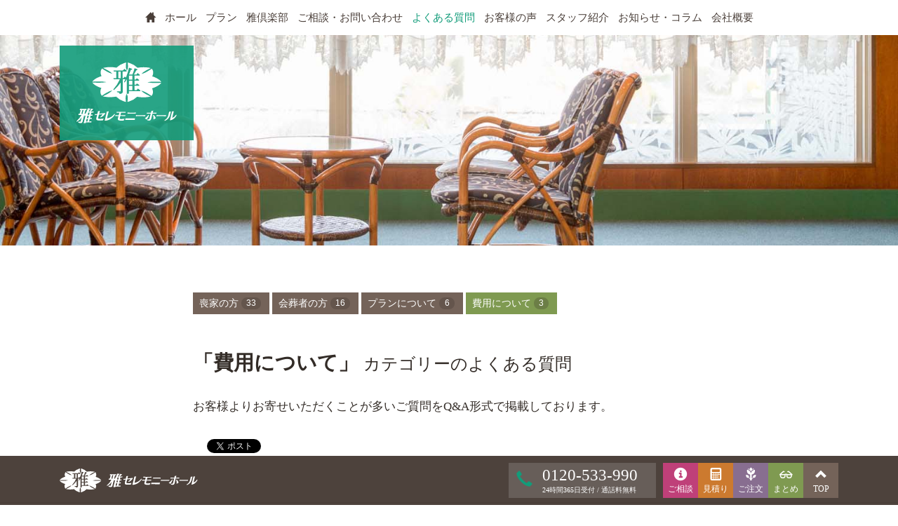

--- FILE ---
content_type: text/html; charset=UTF-8
request_url: https://www.miyabi-sougi.com/faq/category/price
body_size: 14182
content:
<!DOCTYPE html>
<html lang="ja"><head>
<meta name="google-site-verification" content="EP6g6jbu9yr1oAKL2F-frcVRillOBuQRINNIYzvzbeM" />
<meta charset="utf-8">
<meta name="viewport" content="width=device-width, initial-scale=1, shrink-to-fit=no">


<!-- Google Tag Manager -->
<script>(function(w,d,s,l,i){w[l]=w[l]||[];w[l].push({'gtm.start':
new Date().getTime(),event:'gtm.js'});var f=d.getElementsByTagName(s)[0],
j=d.createElement(s),dl=l!='dataLayer'?'&l='+l:'';j.async=true;j.src=
'https://www.googletagmanager.com/gtm.js?id='+i+dl;f.parentNode.insertBefore(j,f);
})(window,document,'script','dataLayer','GTM-NRPQPV');</script>
<!-- End Google Tag Manager -->


<title>費用について | よくある質問 | 葬式・葬儀の雅セレモニー</title>






<link href="https://fonts.googleapis.com/css?family=EB+Garamond:400,500,600,700&display=swap" rel="stylesheet">


<link rel="stylesheet" href="https://www.miyabi-sougi.com/css/202103.css">

<link rel="preload" as="font" type="font/woff2" href="https://www.miyabi-sougi.com/glyphicons/fonts/glyphicons-regular.woff2" crossorigin>
<link rel="preload" as="font" type="font/woff" href="https://www.miyabi-sougi.com/glyphicons/fonts/glyphicons-regular.woff" crossorigin>
<link rel="preload" as="font" type="font/ttf" href="https://www.miyabi-sougi.com/glyphicons/fonts/glyphicons-regular.ttf" crossorigin>
<link rel="preload" as="font" type="font/woff2" href="https://www.miyabi-sougi.com/glyphicons-social/fonts/glyphicons-social-regular.woff2" crossorigin>
<link rel="preload" as="font" type="font/woff" href="https://www.miyabi-sougi.com/glyphicons-social/fonts/glyphicons-social-regular.woff" crossorigin>
<link rel="preload" as="font" type="font/ttf" href="https://www.miyabi-sougi.com/glyphicons-social/fonts/glyphicons-social-regular.ttf" crossorigin>
<link rel="stylesheet" href="https://www.miyabi-sougi.com/glyphicons/css/glyphicons.css">
<link rel="stylesheet" href="https://www.miyabi-sougi.com/glyphicons-social/css/glyphicons-social.css">

<link href="https://www.miyabi-sougi.com/ico/favicon48x48.png" rel="shortcut icon" type="image/ico">
<link rel="apple-touch-icon-precomposed" href="https://www.miyabi-sougi.com/ico/apple-touch-icon-precomposed.png">


<meta property="og:title" content="費用について | よくある質問" />
<meta property="og:type" content="article" />



<meta property="og:url" content="https://www.miyabi-sougi.com/faq/category/price">


<meta property="og:description" content="" />

<meta property="og:image" content="https://www.miyabi-sougi.com/ico/og-image.png" />

<meta property="og:site_name" content="雅セレモニーホール" />

<link rel="canonical" href="https://www.miyabi-sougi.com/faq/category/price">
</head>
<body id="pagetop" class="layouts-default">


<!-- Google Tag Manager (noscript) -->
<noscript><iframe src="https://www.googletagmanager.com/ns.html?id=GTM-NRPQPV"
height="0" width="0" style="display:none;visibility:hidden"></iframe></noscript>
<!-- End Google Tag Manager (noscript) -->




<div id="fb-root"></div>
<script async defer crossorigin="anonymous" src="https://connect.facebook.net/ja_JP/sdk.js#xfbml=1&version=v12.0" nonce="mNz0LlVN"></script>



	

	<!-- Header -->

	<header>
		<nav class="fixed-top">
			<div class="text-lg-center">
								<ul>
																				<li><a href="https://www.miyabi-sougi.com/"><span class="glyphicons glyphicons-home"></span></a></li>
																									<li><a href="https://www.miyabi-sougi.com/halls">ホール</a></li>
																									<li><a href="https://www.miyabi-sougi.com/plans">プラン</a></li>
																									<li><a href="https://www.miyabi-sougi.com/member">雅倶楽部</a></li>
																									<li><a href="https://www.miyabi-sougi.com/inquiry">ご相談・お問い合わせ</a></li>
																									<li><a class="active" href="https://www.miyabi-sougi.com/faq">よくある質問</a></li>
																									<li><a href="https://www.miyabi-sougi.com/voices">お客様の声</a></li>
																									<li><a href="https://www.miyabi-sougi.com/staff">スタッフ紹介</a></li>
																									<li><a href="https://www.miyabi-sougi.com/topics">お知らせ・コラム</a></li>
																									<li><a href="https://www.miyabi-sougi.com/info/company">会社概要</a></li>
														</ul>
			</div>
			<!-- Button trigger modal -->
			<button type="button" class="d-lg-none" data-toggle="collapse" data-target="#collapse-global-nav">
				<span class="glyphicons glyphicons-circle-arrow-down"></span>
			</button>
		</nav>
	</header>





	<div class="collapse" id="collapse-global-nav">
		<ul class="nav">
									<li class="nav-item"><a class="nav-link" href="https://www.miyabi-sougi.com/">ホーム</a></li>
						<li class="nav-item"><a class="nav-link" href="https://www.miyabi-sougi.com/halls">ホール</a></li>
						<li class="nav-item"><a class="nav-link" href="https://www.miyabi-sougi.com/plans">プラン</a></li>
						<li class="nav-item"><a class="nav-link" href="https://www.miyabi-sougi.com/member">雅倶楽部</a></li>
						<li class="nav-item"><a class="nav-link" href="https://www.miyabi-sougi.com/inquiry">ご相談・お問い合わせ</a></li>
						<li class="nav-item"><a class="nav-link" href="https://www.miyabi-sougi.com/faq">よくある質問</a></li>
						<li class="nav-item"><a class="nav-link" href="https://www.miyabi-sougi.com/voices">お客様の声</a></li>
						<li class="nav-item"><a class="nav-link" href="https://www.miyabi-sougi.com/staff">スタッフ紹介</a></li>
						<li class="nav-item"><a class="nav-link" href="https://www.miyabi-sougi.com/topics">お知らせ・コラム</a></li>
						<li class="nav-item"><a class="nav-link" href="https://www.miyabi-sougi.com/info/company">会社概要</a></li>
						<li class="nav-item"><a class="nav-link" href="https://www.miyabi-sougi.com/info/privacy">個人情報保護方針</a></li>
					</ul>
		<div class="cv form-row">
	<a href="https://www.miyabi-sougi.com/member" class="col-4">
		<div class="symbol">
			<span class="glyphicons glyphicons-donate"></span>
			雅倶楽部
		</div>
		<p>
			内容も費用も納得できる葬儀にするための生涯無料の会員サービス。
		</p>
	</a>
	<a href="https://www.miyabi-sougi.com/inquiry/estimate" class="col-4">
		<div class="symbol">
			<span class="glyphicons glyphicons-calculator"></span>
			<span class="d-xxs-none">ネット</span>見積り
					</div>
		<p>
			今すぐ簡単に葬儀費用のお見積りができます。個人情報の入力は不要です。
		</p>
	</a>
	<a href="https://www.miyabi-sougi.com/inquiry/tour" class="col-4">
		<div class="symbol">
			<span class="glyphicons glyphicons-building"></span>
			見学予約
		</div>
		<p>
			ホール見学、事前相談、随時受付しております。ネット予約も可能です。
		</p>
	</a>
		<a href="https://www.miyabi-sougi.com/inquiry/flower" class="col-12 mt-3">
		<div class="symbol">
			<span class="glyphicons glyphicons-flower"></span>
			供花のご注文
		</div>
	</a>
	</div>
	</div>




		<div id="carousel-kv" class="carousel carousel-faq slide" data-ride="carousel">
		<div class="container">
			<a class="logo" href="https://www.miyabi-sougi.com/">
				<img src="https://www.miyabi-sougi.com/ico/logo.svg" alt="">
			</a>
					</div>
		<div class="carousel-inner">
			
						
									
			<div class="carousel-item active" style="background-image: url(https://www.miyabi-sougi.com/img/kv/halls07.jpg)">&nbsp;</div>
					</div>
	</div>
	


	<div id="content">
		
				




<section class="content">
	<div class="container">
		<div class="row justify-content-center">
			<div class="col-12 col-lg-8 view view view-faq">

				<div class="mb-5">
															<a href="https://www.miyabi-sougi.com/faq/category/family" class="btn btn-secondary btn-res mb-1 text-white"> 喪家の方 <span class="badge badge-border badge-pill">33</span></a>
																				<a href="https://www.miyabi-sougi.com/faq/category/mourner" class="btn btn-secondary btn-res mb-1 text-white"> 会葬者の方 <span class="badge badge-border badge-pill">16</span></a>
																				<a href="https://www.miyabi-sougi.com/faq/category/plan" class="btn btn-secondary btn-res mb-1 text-white"> プランについて <span class="badge badge-border badge-pill">6</span></a>
																				<a href="https://www.miyabi-sougi.com/faq/category/price" class="btn btn-success btn-res mb-1 text-white"> 費用について <span class="badge badge-border badge-pill">3</span></a>
														</div>


				<h1>
					<strong>「費用について」</strong>
					<small>カテゴリーのよくある質問</small>
				</h1>


				<p>お客様よりお寄せいただくことが多いご質問をQ&amp;A形式で掲載しております。</p>


				

<div class="sns">
	<div class="facebook">
		
				<div class="fb-like"
	data-href="https://www.miyabi-sougi.com/faq/category/price" 
	data-width="" data-layout="button_count" data-action="like" data-size="small" data-share="false"></div>
<!-- Your share button code -->
<div class="fb-share-button" 
data-href="https://www.miyabi-sougi.com/faq/category/price" 
data-layout="button_count"
style="top:-8px"
>
</div>
		

	</div>
	<div class="twitter">
				<a href="https://twitter.com/share" class="twitter-share-button" data-href="https://www.miyabi-sougi.com/faq/category/price"  data-counturl="https://www.miyabi-sougi.com/faq/category/price">ツイート</a>
		<script>!function(d,s,id){var js,fjs=d.getElementsByTagName(s)[0],p=/^http:/.test(d.location)?'http':'https';if(!d.getElementById(id)){js=d.createElement(s);js.id=id;js.src=p+'://platform.twitter.com/widgets.js';fjs.parentNode.insertBefore(js,fjs);}}(document, 'script', 'twitter-wjs');</script>
		

	</div>
	<div class="hatena">
				<a href="http://b.hatena.ne.jp/entry/" class="hatena-bookmark-button" data-hatena-bookmark-layout="standard-balloon" data-hatena-bookmark-lang="ja" title="このエントリーをはてなブックマークに追加"><img src="//b.st-hatena.com/images/entry-button/button-only@2x.png" alt="このエントリーをはてなブックマークに追加" width="20" height="20" style="border: none;" /></a><script type="text/javascript" src="//b.st-hatena.com/js/bookmark_button.js" charset="utf-8" async="async"></script>
		
	</div>
	</div>			</div>
		</div>
	</div>
</section>




<section class="content content-bg">
	<div class="container">
		<div class="form-row grid">
	
									<div class="col-12 col-sm-6 col-md-4 mb-3 grid-item view view-faq">
				<a class="card border-green" href="https://www.miyabi-sougi.com/faq/34e57fb734c806024e1e2f636babf43f017c8668">
					<div class="card-body p-3">
						<h4 class="d-block">
							最終的な本当の総額費用が知りたいです														<small class="text-pink d-inline-block text-nowrap"><span class="glyphicons glyphicons-ok-sign"></span> 1</small>
													</h4>
						<p class="card-text">
							不明瞭な費用、説明の無い費用といった不安をもたないためにも、業者とは必ず事前に打ち合わせをもちましょう。						</p>
						<p class="text-center">
							<span class="btn btn-outline-success btn-sm" href="https://www.miyabi-sougi.com/">続きを読む</span>
						</p>
					</div>
				</a>
			</div><!-- /.col-*-* -->
												<div class="col-12 col-sm-6 col-md-4 mb-3 grid-item view view-faq">
				<a class="card border-green" href="https://www.miyabi-sougi.com/faq/1129a5f9ce981e22a51f2e5d66b805763b882c81">
					<div class="card-body p-3">
						<h4 class="d-block">
							他社と料金を比較するときに注意する事はありますか？														<small class="text-pink d-inline-block text-nowrap"><span class="glyphicons glyphicons-ok-sign"></span> 1</small>
													</h4>
						<p class="card-text">
							一般的には費用を構成する項目を見ることが大切ですが、心象としてのサービス内容までを計ることはできません。						</p>
						<p class="text-center">
							<span class="btn btn-outline-success btn-sm" href="https://www.miyabi-sougi.com/">続きを読む</span>
						</p>
					</div>
				</a>
			</div><!-- /.col-*-* -->
												<div class="col-12 col-sm-6 col-md-4 mb-3 grid-item view view-faq">
				<a class="card border-green" href="https://www.miyabi-sougi.com/faq/2c56c18db7d64d6776ee70652942f1a06afa871f">
					<div class="card-body p-3">
						<h4 class="d-block">
							宗教費用(お布施など)とは？														<small class="text-pink d-inline-block text-nowrap"><span class="glyphicons glyphicons-ok-sign"></span> 1</small>
													</h4>
						<p class="card-text">
							宗教者へのお礼としてお包みする、所謂「お金」をお布施といいます。						</p>
						<p class="text-center">
							<span class="btn btn-outline-success btn-sm" href="https://www.miyabi-sougi.com/">続きを読む</span>
						</p>
					</div>
				</a>
			</div><!-- /.col-*-* -->
								</div><!-- /.row -->
	</div><!-- /.container -->
</section>








<section class="content content-bg">
	<div class="container">
		<div class="row justify-content-center">
			<div class="col-12 col-lg-8">
				<a class="btn btn-block btn-success" href="https://www.miyabi-sougi.com/faq">
					<span class="glyphicons glyphicons-question-sign d-block font-size-xl p-2"></span>
					よくある質問 一覧
					<span class="badge badge-border badge-pill">58</span>
				</a>
			</div>
		</div>
	</div><!-- /.container -->
</section>
					</div>



	<footer>
				
		
										
<section class="content content-halls" id="halls">
	<div class="container">
		<h1>特徴ある2つの自社ホール</h1>
		<p>
			御喪家の想いを形にし、旅立つ故人様をお送りする「祈りと安らぎの空間」。 <br>
			雅セレモニーがご案内する特徴ある2つの自社ホール。
		</p>


				<div class="form-row mb-3 mb-lg-5">
									<div class="col-6">
				<a href="https://www.miyabi-sougi.com/halls/makuharihongo" class="view view-halls">
	<div class="cover">
				<img class="img-fluid" src="https://www.miyabi-sougi.com/files/view/places/s-silver/b9cadeb83f914a1c01b09bee05db9c43.jpg" alt="">
			</div>


	<h4>
				<small class="prefix">雅セレモニー</small>
				<strong>幕張本郷ホール</strong>
	</h4>

	<address class="mb-1">千葉市花見川区<span class="d-none d-sm-inline">幕張本郷</span></address>

		<p class="mb-1">
		<span class="badge badge-walk mb-2">幕張本郷<small>駅 <span class="d-none d-sm-inline">徒</span>歩</small><strong>8</strong><small>分</small></span>
	</p>
	
		<ul class="feature">
				<li><span><span class="glyphicons glyphicons-ok-circle"></span>デザイナーズ葬儀ホール</span></li>
				<li><span><span class="glyphicons glyphicons-building"></span>家族葬専用設計ホール 50名収容</span></li>
				<li><span><span class="glyphicons glyphicons-building"></span>大ホール 200名収容</span></li>
				<li><span><span class="glyphicons glyphicons-building"></span>法事・多目的ホール (別館1F 雅サロン)</span></li>
				<li><span><span class="glyphicons glyphicons-parking"></span>駐車場あり</span></li>
				<li><span><span class="glyphicons glyphicons-bed-alt"></span>宿泊設備完備</span></li>
			</ul>
	

	</a>
			</div>
																		<div class="col-6">
				<a href="https://www.miyabi-sougi.com/halls/kemigawa" class="view view-halls">
	<div class="cover">
				<img class="img-fluid" src="https://www.miyabi-sougi.com/files/view/places/s-silver/8c81368e3e3fe536ac1f20b5897a0bcf.jpg" alt="">
			</div>


	<h4>
				<small class="prefix">雅セレモニー</small>
				<strong>検見川ホール</strong>
	</h4>

	<address class="mb-1">千葉市花見川区<span class="d-none d-sm-inline">検見川町</span></address>

		<p class="mb-1">
		<span class="badge badge-walk mb-2">新検見川<small>駅 <span class="d-none d-sm-inline">徒</span>歩</small><strong>4</strong><small>分</small></span>
	</p>
	
		<ul class="feature">
				<li><span><span class="glyphicons glyphicons-ok-circle"></span>移動しやすいコンパクトなフロア構成</span></li>
				<li><span><span class="glyphicons glyphicons-building"></span>1家族専用設計ホール</span></li>
				<li><span><span class="glyphicons glyphicons-parking"></span>駐車場あり</span></li>
				<li><span><span class="glyphicons glyphicons-bed-alt"></span>宿泊設備完備</span></li>
			</ul>
	

	</a>
			</div>
																																																		</div>

		<div class="row">
			<div class="col-12 col-lg-6 mb-4">
				<svg class="img-fluid img-map" xmlns="http://www.w3.org/2000/svg" viewBox="0 0 360 120">
	<defs><style>.link:hover{cursor: pointer;}.cls-1{fill:#fff;}.cls-2,.cls-21,.cls-23{fill:none;stroke-linecap:round;stroke-miterlimit:10;}.cls-2{stroke:#004fa4;stroke-width:6px;}.cls-3,.cls-5,.cls-6,.cls-7{font-size:9px;}.cls-24,.cls-3{fill:#332c28;}.cls-3{font-family:HiraKakuProN-W6-83pv-RKSJ-H, Hiragino Kaku Gothic ProN, YuGo-Bold-83pv-RKSJ-H, YuGothic;}.cls-13,.cls-4{font-size:12px;}.cls-22,.cls-4,.cls-8{fill:#00a37e;}.cls-4,.cls-8{font-family:HiraMinProN-W6-83pv-RKSJ-H, Hiragino Mincho ProN, YuMin-Extrabold-83pv-RKSJ-H, YuMincho;}.cls-5{letter-spacing:-0.05em;}.cls-6{letter-spacing:-0.06em;}.cls-7{letter-spacing:-0.01em;}.cls-8{font-size:8px;}.cls-9{letter-spacing:-0.04em;}.cls-10{letter-spacing:-0.06em;}.cls-11{letter-spacing:-0.03em;}.cls-12{letter-spacing:-0.02em;}.cls-14{letter-spacing:-0.02em;}.cls-15{letter-spacing:-0.02em;}.cls-16{letter-spacing:-0.02em;}.cls-17{letter-spacing:0em;}.cls-18{letter-spacing:0em;}.cls-19{letter-spacing:-0.01em;}.cls-20{letter-spacing:-0.01em;}.cls-21{stroke:#ffc200;stroke-width:5px;}.cls-23{stroke:#ef59a1;stroke-width:3px;}</style></defs>
	<title>葬儀ホールマップ</title>
	<g id="レイヤー_2" data-name="レイヤー 2">
		<rect class="cls-1" width="360" height="120"/>
		<a style="display:none;" xlink:href="https://www.miyabi-sougi.com/halls/miyabinomori" class="link">
			<g>
				<rect class="cls-1" x="80" y="10" width="80" height="35"/>
				<text class="cls-8" transform="translate(104.26 24.2)"><tspan class="cls-9">みやびの森</tspan><tspan class="cls-13"><tspan class="cls-14" x="-22.61" y="13.52">習志野</tspan><tspan class="cls-5" x="12.79" y="12.38">ホール</tspan></tspan></text>
				<rect class="cls-22" x="145" y="25" width="10" height="10"/>
			</g>
		</a>
		<a xlink:href="https://www.miyabi-sougi.com/halls/makuharihongo" class="link">
			<g>
				<rect class="cls-1" x="165" y="40" width="80" height="30"/>
				<text class="cls-4" transform="translate(168.17 52.11)">幕張本郷<tspan class="cls-5" x="47.69" y="-1.14">ホール</tspan></text>
				<rect class="cls-22" x="195" y="55" width="10" height="10"/>
			</g>
		</a>
		<a xlink:href="https://www.miyabi-sougi.com/halls/kemigawa" class="link">
			<g>
				<rect class="cls-1" x="255" y="85" width="80" height="20"/>
				<text class="cls-4" transform="translate(256.87 99.2)">検見川<tspan class="cls-5" x="35.18" y="-1.14">ホール</tspan></text>
				<rect class="cls-22" x="320" y="90" width="10" height="10"/>
			</g>
		</a>
		<polyline class="cls-2" points="90 90 105 90 180 15"/>
		<text class="cls-3" transform="translate(162 95.2)">幕張本郷</text>
		<text class="cls-3" transform="translate(178 29.92)">京成大久保</text>
		<text class="cls-3" transform="translate(88 101.92)">京成津田沼</text>
		<text class="cls-3" transform="translate(31.54 60.95)">津田沼</text>
		<text class="cls-3" transform="translate(307.1 61.2)">新検見川</text>
		<line class="cls-21" x1="15.5" y1="70.5" x2="345.5" y2="70.5"/>
		<polyline class="cls-2" points="15 105 30 90 90 90 100 80 345 80"/>
		<polyline class="cls-23" points="30 15 65 50 65 80 75 90 85 90"/>
		<path class="cls-1" d="M180,84.5a4.51,4.51,0,0,1-4.5-4.5V70a4.5,4.5,0,0,1,9,0V80A4.51,4.51,0,0,1,180,84.5Z"/>
		<path class="cls-24" d="M180,66a4,4,0,0,1,4,4V80a4,4,0,0,1-8,0V70a4,4,0,0,1,4-4m0-1a5,5,0,0,0-5,5V80a5,5,0,0,0,10,0V70a5,5,0,0,0-5-5Z"/>
		<circle class="cls-1" cx="245" cy="80" r="4.56"/>
		<path class="cls-24" d="M245,75.89A4.11,4.11,0,1,1,240.89,80,4.11,4.11,0,0,1,245,75.89m0-.89a5,5,0,1,0,5,5,5,5,0,0,0-5-5Z"/>
		<circle class="cls-1" cx="85" cy="90" r="4.56"/>
		<path class="cls-24" d="M85,85.89A4.11,4.11,0,1,1,80.89,90,4.11,4.11,0,0,1,85,85.89M85,85a5,5,0,1,0,5,5,5,5,0,0,0-5-5Z"/>
		<circle class="cls-1" cx="45" cy="70" r="4.56"/>
		<path class="cls-24" d="M45,65.89A4.11,4.11,0,1,1,40.89,70,4.11,4.11,0,0,1,45,65.89M45,65a5,5,0,1,0,5,5,5,5,0,0,0-5-5Z"/>
		<circle class="cls-1" cx="65" cy="50" r="4.56"/>
		<path class="cls-24" d="M65,45.89A4.11,4.11,0,1,1,60.89,50,4.11,4.11,0,0,1,65,45.89M65,45a5,5,0,1,0,5,5,5,5,0,0,0-5-5Z"/>
		<circle class="cls-1" cx="170" cy="25" r="4.56"/>
		<path class="cls-24" d="M170,20.89A4.11,4.11,0,1,1,165.89,25,4.11,4.11,0,0,1,170,20.89m0-.89a5,5,0,1,0,5,5,5,5,0,0,0-5-5Z"/>
		<circle class="cls-1" cx="310" cy="80" r="4.56"/>
		<path class="cls-24" d="M310,75.89A4.11,4.11,0,1,1,305.89,80,4.11,4.11,0,0,1,310,75.89m0-.89a5,5,0,1,0,5,5,5,5,0,0,0-5-5Z"/>
		<circle class="cls-1" cx="250" cy="70" r="4.56"/>
		<path class="cls-24" d="M250,65.89A4.11,4.11,0,1,1,245.89,70,4.11,4.11,0,0,1,250,65.89m0-.89a5,5,0,1,0,5,5,5,5,0,0,0-5-5Z"/>
		<circle class="cls-1" cx="325" cy="70" r="4.56"/>
		<path class="cls-24" d="M325,65.89A4.11,4.11,0,1,1,320.89,70,4.11,4.11,0,0,1,325,65.89m0-.89a5,5,0,1,0,5,5,5,5,0,0,0-5-5Z"/>
	</g>
</svg>
			</div>
			<div class="col-12 col-lg-6">
				<p class="mb-2">
					お近くの公営斎場をご利用いただくこともできます。
				</p>
				<ul class="links inline">
																									<li><a href="https://www.miyabi-sougi.com/halls/koei_siokaze"><span class="glyphicons glyphicons-circle-arrow-right"></span>しおかぜホール茜浜</a></li>
																																								<li><a href="https://www.miyabi-sougi.com/halls/koei_chiba"><span class="glyphicons glyphicons-circle-arrow-right"></span>千葉市斎場</a></li>
																				<li><a href="https://www.miyabi-sougi.com/halls/koei_magome"><span class="glyphicons glyphicons-circle-arrow-right"></span>馬込斎場</a></li>
																				<li><a href="https://www.miyabi-sougi.com/halls/koei_sakura"><span class="glyphicons glyphicons-circle-arrow-right"></span>さくら斎場</a></li>
																				<li><a href="https://www.miyabi-sougi.com/halls/koei_narita"><span class="glyphicons glyphicons-circle-arrow-right"></span>成田八富斎場</a></li>
																				<li><a href="https://www.miyabi-sougi.com/halls/koei_ichikawa"><span class="glyphicons glyphicons-circle-arrow-right"></span>市川市斎場</a></li>
																													</ul>
			</div>
		</div>
	</div>
</section>
		
										<section class="content content-plans" id="plans">
	<div class="container">
		<h1>様々なスタイルの葬儀プラン</h1>
		<p>
			雅セレモニーではお客様の声や時代のニーズを反映した8つのプランをご用意。 <br>
			全プランにおいて「雅のおもてなし」の心は変わりません。
		</p>
				<div class="form-row mb-3">
						<div class="col-6 col-md-4 mb-3">
				<a href="https://www.miyabi-sougi.com/plans/special" class="view view-plans">
	<div class="cover">
					<img class="img-fluid" src="https://www.miyabi-sougi.com/files/view/services/s-silver/fc2a1e74832223b4b79693521fe3211f.jpg" alt="">
				<div class="badges">
			
					</div>
	</div>


	<h4>
					<small class="prefix">みやびの</small>
				<strong>特別<small class="suffix">プラン</small></strong>
	</h4>


	<div class="price price-plan price-plan-a">
	<div class="price-item">
	<span class="badges">
		<span class="badge badge-danger badge-price">会員価格</span>
	</span>
	<span class="content">
		<span class="value">
			924,000
			<small class="unit">円</small>
		</span>
		<small class="tax">(うち税84,000円)</small>
		
	</span>
</div><div class="price-item">
	<span class="badges">
		<span class="badge badge-info badge-price">一般価格</span>
	</span>
	<span class="content">
		<span class="value">
			1,155,000
			<small class="unit">円</small>
		</span>
		<small class="tax">(うち税105,000円)</small>
	</span>
</div>
</div>

	<p class="lead">豪華なお花で祭壇を彩る最上級プランです</p>


	</a>			</div>
						<div class="col-6 col-md-4 mb-3">
				<a href="https://www.miyabi-sougi.com/plans/recommended" class="view view-plans">
	<div class="cover">
					<img class="img-fluid" src="https://www.miyabi-sougi.com/files/view/services/s-silver/07f3f3468cfaa8ce83e6d2230b8e9e29.jpg" alt="">
				<div class="badges">
			
					</div>
	</div>


	<h4>
					<small class="prefix">みやびの</small>
				<strong>おすすめ<small class="suffix">プラン</small></strong>
	</h4>


	<div class="price price-plan price-plan-a">
	<div class="price-item">
	<span class="badges">
		<span class="badge badge-danger badge-price">会員価格</span>
	</span>
	<span class="content">
		<span class="value">
			749,760
			<small class="unit">円</small>
		</span>
		<small class="tax">(うち税68,160円)</small>
		
	</span>
</div><div class="price-item">
	<span class="badges">
		<span class="badge badge-info badge-price">一般価格</span>
	</span>
	<span class="content">
		<span class="value">
			937,200
			<small class="unit">円</small>
		</span>
		<small class="tax">(うち税85,200円)</small>
	</span>
</div>
</div>

	<p class="lead">標準よりワンランク上の上質なプランです</p>


	</a>			</div>
						<div class="col-6 col-md-4 mb-3">
				<a href="https://www.miyabi-sougi.com/plans/flower" class="view view-plans">
	<div class="cover">
					<img class="img-fluid" src="https://www.miyabi-sougi.com/files/view/services/s-silver/93b3bd6b1ab8531fa6ca2a1f978f7617.jpg" alt="">
				<div class="badges">
			
					</div>
	</div>


	<h4>
					<small class="prefix">みやびの</small>
				<strong>アレンジ花<small class="suffix">プラン</small></strong>
	</h4>


	<div class="price price-plan price-plan-a">
	<div class="price-item">
	<span class="badges">
		<span class="badge badge-danger badge-price">会員価格</span>
	</span>
	<span class="content">
		<span class="value">
			749,760
			<small class="unit">円</small>
		</span>
		<small class="tax">(うち税68,160円)</small>
		
	</span>
</div><div class="price-item">
	<span class="badges">
		<span class="badge badge-info badge-price">一般価格</span>
	</span>
	<span class="content">
		<span class="value">
			937,200
			<small class="unit">円</small>
		</span>
		<small class="tax">(うち税85,200円)</small>
	</span>
</div>
</div>

	<p class="lead">白木祭壇を使わずにお花のみで故人様らしいお見送り</p>


	</a>			</div>
						<div class="col-6 col-md-4 mb-3">
				<a href="https://www.miyabi-sougi.com/plans/standard" class="view view-plans">
	<div class="cover">
					<img class="img-fluid" src="https://www.miyabi-sougi.com/files/view/services/s-silver/8b62d4abad52dc0ea257069e6ab42bfe.jpg" alt="">
				<div class="badges">
			
					</div>
	</div>


	<h4>
					<small class="prefix">みやびの</small>
				<strong>標準<small class="suffix">プラン</small></strong>
	</h4>


	<div class="price price-plan price-plan-a">
	<div class="price-item">
	<span class="badges">
		<span class="badge badge-danger badge-price">会員価格</span>
	</span>
	<span class="content">
		<span class="value">
			572,000
			<small class="unit">円</small>
		</span>
		<small class="tax">(うち税52,000円)</small>
		
	</span>
</div><div class="price-item">
	<span class="badges">
		<span class="badge badge-info badge-price">一般価格</span>
	</span>
	<span class="content">
		<span class="value">
			715,000
			<small class="unit">円</small>
		</span>
		<small class="tax">(うち税65,000円)</small>
	</span>
</div>
</div>

	<p class="lead">一般葬、家族葬両方に対応した標準的なプランです</p>


	</a>			</div>
						<div class="col-6 col-md-4 mb-3">
				<a href="https://www.miyabi-sougi.com/plans/family_flower" class="view view-plans">
	<div class="cover">
					<img class="img-fluid" src="https://www.miyabi-sougi.com/files/view/services/s-silver/fadd71e67c5005388474d282e6f5aa67.jpg" alt="">
				<div class="badges">
							<span class="badge badge-member">会員限定プラン</span>
			
							<span class="badge badge-capacity">〜30名</span>
					</div>
	</div>


	<h4>
				<strong>家族葬アレンジ花<small class="suffix">プラン</small></strong>
	</h4>


	<div class="price price-plan price-plan-a">
	<div class="price-item">
	<span class="badges">
		<span class="badge badge-primary badge-price">会員限定価格</span>
	</span>
	<span class="content">
		<span class="value">
			497,200
			<small class="unit">円</small>
		</span>
		<small class="tax">(うち税45,200円)</small>
		
	</span>
</div>
</div>

	<p class="lead">アレンジ花祭壇でお見送りする家族葬プラン</p>


	</a>			</div>
						<div class="col-6 col-md-4 mb-3">
				<a href="https://www.miyabi-sougi.com/plans/family" class="view view-plans">
	<div class="cover">
					<img class="img-fluid" src="https://www.miyabi-sougi.com/files/view/services/s-silver/43b9848eaf36075ae1228a8a25ceeb08.jpg" alt="">
				<div class="badges">
			
							<span class="badge badge-capacity">〜30名</span>
					</div>
	</div>


	<h4>
					<small class="prefix">みやびの</small>
				<strong>家族葬</strong>
	</h4>


	<div class="price price-plan price-plan-a">
	<div class="price-item">
	<span class="badges">
		<span class="badge badge-info badge-price">一般価格</span>
	</span>
	<span class="content">
		<span class="value">
			497,200
			<small class="unit">円</small>
		</span>
		<small class="tax">(うち税45,200円)</small>
	</span>
</div>
</div>

	<p class="lead">通夜、告別式を行う家族葬専用のシンプルなプランです</p>


	</a>			</div>
						<div class="col-6 col-md-4 mb-3">
				<a href="https://www.miyabi-sougi.com/plans/family_1day" class="view view-plans">
	<div class="cover">
					<img class="img-fluid" src="https://www.miyabi-sougi.com/files/view/services/s-silver/8691a7dc60a677c82d5390ca83d0733b.jpg" alt="">
				<div class="badges">
			
							<span class="badge badge-capacity">〜30名</span>
					</div>
	</div>


	<h4>
					<small class="prefix">みやびの</small>
				<strong>一日家族葬</strong>
	</h4>


	<div class="price price-plan price-plan-a">
	<div class="price-item">
	<span class="badges">
		<span class="badge badge-info badge-price">一般価格</span>
	</span>
	<span class="content">
		<span class="value">
			385,000
			<small class="unit">円</small>
		</span>
		<small class="tax">(うち税35,000円)</small>
	</span>
</div>
</div>

	<p class="lead">通夜を行わず告別式のみの新しいプランです</p>


	</a>			</div>
						<div class="col-6 col-md-4 mb-3">
				<a href="https://www.miyabi-sougi.com/plans/direct" class="view view-plans">
	<div class="cover">
					<img class="img-fluid" src="https://www.miyabi-sougi.com/files/view/services/s-silver/98df9e1ce636994123a0d386b52b1daf.jpg" alt="">
				<div class="badges">
			
							<span class="badge badge-capacity">〜10名</span>
					</div>
	</div>


	<h4>
					<small class="prefix">みやびの</small>
				<strong>火葬式</strong>
	</h4>


	<div class="price price-plan price-plan-a">
	<div class="price-item">
	<span class="badges">
		<span class="badge badge-info badge-price">一般価格</span>
	</span>
	<span class="content">
		<span class="value">
			165,000
			<small class="unit">円</small>
		</span>
		<small class="tax">(うち税15,000円)</small>
	</span>
</div>
</div>

	<p class="lead">通夜、告別式を行いません。出棺前にお別れのみを行うプランです</p>


	</a>			</div>
					</div>
		

		<div class="row">
	<div class="col-12 col-lg-6">
		<svg class="img-fluid img-map" xmlns="http://www.w3.org/2000/svg" viewBox="0 0 360 220">
	<defs><style>.link:hover{cursor: pointer;}.a,.k,.m{fill:#fff;}.b,.c,.k{font-size:17px;}.b,.h,.l{fill:#ce5b69;}.b,.c,.k,.m{font-family:HiraKakuProN-W6-83pv-RKSJ-H, Hiragino Kaku Gothic ProN, YuGo-Bold-83pv-RKSJ-H, YuGothic;font-weight:700;}.c{writing-mode:tb;text-orientation:upright;glyph-orientation-vertical:0deg;}.c,.g,.j{fill:#cc7a2f;}.ac,.d,.e,.i,.w{fill:#332c28;}.d{opacity:0.2;}.f{opacity:0.8;}.g,.h{opacity:0.33;}.ac,.i,.x{font-size:14px;}.ac,.i,.w{font-family:HiraMinProN-W6-83pv-RKSJ-H, Hiragino Mincho ProN, YuMin-Medium-83pv-RKSJ-H, YuMincho;}.m{font-size:10px;}.n{letter-spacing:-0.04em;}.o{letter-spacing:-0.15em;}.p{letter-spacing:-0.11em;}.ag,.ah,.ai,.q{font-size:11px;}.q{letter-spacing:-0.1em;}.r{letter-spacing:-0.19em;}.ai,.s{letter-spacing:-0.07em;}.t{letter-spacing:-0.02em;}.u{letter-spacing:-0.02em;}.v,.w{font-size:9px;}.y{letter-spacing:-0.11em;}.z{letter-spacing:-0.17em;}.aa{letter-spacing:-0.13em;}.ab{letter-spacing:-0.03em;}.ac{letter-spacing:0.01em;}.ad{letter-spacing:-0.01em;}.ae{letter-spacing:-0.03em;}.af{letter-spacing:-0.02em;}.ag{letter-spacing:-0.1em;}.ah{letter-spacing:-0.19em;}.aj{letter-spacing:-0.17em;}.ak{letter-spacing:-0.03em;}</style></defs><title>services_map</title><rect class="a" width="360" height="220"/>
	<text class="b" transform="translate(146 200.2)">参列者数</text>
	<text class="c" transform="translate(26 108.2)">価格</text>
	<rect class="d" x="145" y="45" width="200" height="50" rx="3.16" ry="3.16"/>
	<path class="e" d="M341.84,46A2.16,2.16,0,0,1,344,48.16V91.84A2.16,2.16,0,0,1,341.84,94H148.16A2.16,2.16,0,0,1,146,91.84V48.16A2.16,2.16,0,0,1,148.16,46H341.84m0-1H148.16A3.15,3.15,0,0,0,145,48.16V91.84A3.15,3.15,0,0,0,148.16,95H341.84A3.15,3.15,0,0,0,345,91.84V48.16A3.15,3.15,0,0,0,341.84,45Z"/>

	<a xlink:href="https://www.miyabi-sougi.com/plans/special" class="link">
		<g class="f">
			<rect class="a" x="300" y="50" width="40" height="40" rx="3.16" ry="3.16"/>
		</g>
		<text class="i" transform="translate(306 69)">特別<tspan class="q"><tspan x="-0.95" y="14.36">プラン</tspan></tspan></text>
	</a>
	<polygon class="g" points="335 105 335 145 40 125 335 105"/>
	<polygon class="h" points="160 25 200 25 180 185 160 25"/>
	<rect class="d" x="55" y="100" width="125" height="60" rx="3.16" ry="3.16"/>

	<a xlink:href="https://www.miyabi-sougi.com/plans/direct" class="link">
		<path class="e" d="M96.84,166A2.16,2.16,0,0,1,99,168.16v18.68A2.16,2.16,0,0,1,96.84,189H43.16A2.16,2.16,0,0,1,41,186.84V168.16A2.16,2.16,0,0,1,43.16,166H96.84m0-1H43.16A3.15,3.15,0,0,0,40,168.16v18.68A3.15,3.15,0,0,0,43.16,190H96.84a3.15,3.15,0,0,0,3.16-3.16V168.16A3.15,3.15,0,0,0,96.84,165Z"/>
		<text class="i" transform="translate(45 183)">火葬式</text>
	</a>

	<circle class="j" cx="335" cy="125" r="15"/>
	<text class="k" transform="translate(326.5 131.2)">高</text>
	<rect class="l" x="275" y="33" width="60" height="15" rx="3.16" ry="3.16"/>
	<text class="m" transform="translate(276.51 44.04)">人数上限な<tspan class="p" x="48.05" y="0">し</tspan></text>

	<a xlink:href="https://www.miyabi-sougi.com/plans/family_1day" class="link">
		<g class="f">
			<rect class="a" x="60" y="105" width="40" height="50" rx="3.16" ry="3.16"/>
		</g>
		<text class="i" transform="translate(69.3 128)"><tspan class="t">1日</tspan><tspan x="20.51" y="0"></tspan><tspan class="v"><tspan x="-3.25" y="12.6">家族葬</tspan></tspan></text>
	</a>


	<circle class="l" cx="180" cy="25" r="15"/>
	<text class="k" transform="translate(171.5 31.2)">多</text>
	<path class="e" d="M176.84,101a2.16,2.16,0,0,1,2.16,2.16v53.68a2.16,2.16,0,0,1-2.16,2.16H58.16A2.16,2.16,0,0,1,56,156.84V103.16A2.16,2.16,0,0,1,58.16,101H176.84m0-1H58.16A3.15,3.15,0,0,0,55,103.16v53.68A3.15,3.15,0,0,0,58.16,160H176.84a3.15,3.15,0,0,0,3.16-3.16V103.16a3.15,3.15,0,0,0-3.16-3.16Z"/>
	<rect class="l" x="65" y="88" width="40" height="15" rx="3.16" ry="3.16"/>
	<text class="m" transform="translate(69.49 99.04)">〜30名</text>
	<rect class="l" x="95" y="170" width="40" height="15" rx="3.16" ry="3.16"/>
	<text class="m" transform="translate(99.49 181.04)">〜10名</text>

	<a xlink:href="https://www.miyabi-sougi.com/plans/family_flower" class="link">
		<g class="f"><rect class="a" x="105" y="105" width="70" height="27" rx="3.16" ry="3.16"/></g>
		<text class="w" transform="translate(126.06 115)">家族葬<tspan class="x"><tspan class="y" x="-18.92" y="13.4">アレンジ花</tspan></tspan></text>
	</a>


	<a xlink:href="https://www.miyabi-sougi.com/plans/family" class="link">
		<g class="f">
			<rect class="a" x="105" y="135" width="70" height="20" rx="3.16" ry="3.16"/>
		</g>
		<text class="i" transform="translate(119.5 150)">家族葬</text>
	</a>

	<a xlink:href="https://www.miyabi-sougi.com/plans/standard" class="link">
		<g class="f">
			<rect class="a" x="150" y="50" width="40" height="40" rx="3.16" ry="3.16"/>
		</g>
		<text class="i" transform="translate(156 69)">標準<tspan class="q"><tspan x="-0.95" y="14.36">プラン</tspan></tspan></text>
	</a>

	<g class="f">
		<rect class="a" x="195" y="50" width="100" height="40" rx="3.16" ry="3.16"/>
	</g>
	<a xlink:href="https://www.miyabi-sougi.com/plans/recommended" class="link">
		<text class="ac" transform="translate(203.05 67)">おすすめ<tspan class="ag" x="54.46" y="-1.14">プラン</tspan></text>
	</a>
	<a xlink:href="https://www.miyabi-sougi.com/plans/flower" class="link">
		<text class="i" transform="translate(198.44 83)"><tspan class="y">アレンジ花</tspan><tspan class="ag" x="63.12" y="-1.14">プラン</tspan></text>
	</a>
</svg>
	</div>
	<div class="col-12 col-lg-6">
		<div class="cv form-row">
			<a href="https://www.miyabi-sougi.com/plans" class="col-4">
				<div class="symbol">
					<span class="glyphicons glyphicons-show-big-thumbnails"></span>
					プラン一覧
				</div>
			</a>
			<a href="https://www.miyabi-sougi.com/plans/comparison" class="col-4">
				<div class="symbol">
					<span class="glyphicons glyphicons-scale-classic"></span>
					比較表
				</div>
			</a>
			<a href="https://www.miyabi-sougi.com/inquiry/estimate" class="col-4">
				<div class="symbol">
					<span class="glyphicons glyphicons-calculator"></span>
					<span class="d-none d-sm-inline">ネット</span>見積り
									</div>
			</a>
		</div>
		<ul class="note mt-3">
			<li><span><span class="glyphicons glyphicons-asterisk text-muted"></span>プラン料金には返礼品・飲食・供花・お布施・火葬料金等は含まれておりません。詳細は<a href="https://www.miyabi-sougi.com/inquiry/estimate">ネット見積り</a>をご確認ください。</span></li>
		</ul>
			</div>
</div>
	</div>
</section>		
										
<section class="content content-topics">
	<div class="container">
				<div class="form-row grid">
						<div class="col-4 col-md-3 grid-item mb-3">
				

<a href="https://www.miyabi-sougi.com/topics/2313f300b2a79f54de7be32ea39729754c72885d" class="view view-topics">
	<div class="cover">
		<div class="badges">
			<span class="badge badge-topics badge-column">コラム</span>
		</div>
				<img class="img-fluid" src="https://www.miyabi-sougi.com/files/view/articles/s-silver/f26dac3f05b93eab554a54458a688b3d.jpg" alt="">
			</div>


		<strong class="series"><span class="glyphicons glyphicons-book-open"></span> 堀江宏樹の葬儀文化史 presented by 雅倶楽部</strong>
	

	<h4>大阪の人々に愛された遊女「夕霧太夫」の悲恋</h4>
	<small class="released">2025-09-01</small>
	
		<small class="author"><span class="glyphicons glyphicons-pencil"></span> 堀江 宏樹</small>
	</a>
			</div>
						<div class="col-4 col-md-3 grid-item mb-3">
				

<a href="https://www.miyabi-sougi.com/topics/df890755de9de3f18e4907f4abccaf6db3df4f64" class="view view-topics">
	<div class="cover">
		<div class="badges">
			<span class="badge badge-topics badge-column">コラム</span>
		</div>
				<img class="img-fluid" src="https://www.miyabi-sougi.com/files/view/articles/s-silver/cfa7cc3cca21954c742cff55bec49602.jpg" alt="">
			</div>


		<strong class="series"><span class="glyphicons glyphicons-book-open"></span> 堀江宏樹の葬儀文化史 presented by 雅倶楽部</strong>
	

	<h4>死の直前に自ら「北枕」に？！藤原道長の極楽往生への執念</h4>
	<small class="released">2025-02-26</small>
	
		<small class="author"><span class="glyphicons glyphicons-pencil"></span> 堀江 宏樹</small>
	</a>
			</div>
						<div class="col-4 col-md-3 grid-item mb-3">
				

<a href="https://www.miyabi-sougi.com/topics/7db1be5559f04a5e53c4e08bfbb95b857e2a5af8" class="view view-topics">
	<div class="cover">
		<div class="badges">
			<span class="badge badge-topics badge-column">コラム</span>
		</div>
				<img class="img-fluid" src="https://www.miyabi-sougi.com/files/view/articles/s-silver/2f62a602842dddb1f5115ac95fc2e78f.jpg" alt="">
			</div>


		<strong class="series"><span class="glyphicons glyphicons-book-open"></span> 堀江宏樹の葬儀文化史 presented by 雅倶楽部</strong>
	

	<h4>【VIP貴族/公卿(くぎょう)の葬儀】「遺骨」という概念はどのようにして生まれたのか？</h4>
	<small class="released">2025-01-10</small>
	
		<small class="author"><span class="glyphicons glyphicons-pencil"></span> 堀江 宏樹</small>
	</a>
			</div>
						<div class="col-4 col-md-3 grid-item mb-3">
				

<a href="https://www.miyabi-sougi.com/topics/0cf1f6ccc7970bbd3c127f8020662f4ef73b6113" class="view view-topics">
	<div class="cover">
		<div class="badges">
			<span class="badge badge-topics badge-column">コラム</span>
		</div>
				<img class="img-fluid" src="https://www.miyabi-sougi.com/files/view/articles/s-silver/3e7ac46aaba635989cb17efa8fd16993.png" alt="">
			</div>


		<strong class="series"><span class="glyphicons glyphicons-book-open"></span> 堀江宏樹の葬儀文化史 presented by 雅倶楽部</strong>
	

	<h4>【平安時代の葬儀】陰陽師による「蘇生の儀式(3日間)」を必要としたホントの理由</h4>
	<small class="released">2024-11-30</small>
	
		<small class="author"><span class="glyphicons glyphicons-pencil"></span> 堀江 宏樹</small>
	</a>
			</div>
						<div class="col-4 col-md-3 grid-item mb-3">
				

<a href="https://www.miyabi-sougi.com/topics/15ae6de9db11d763d540d5bc5815ac0f7bb6d4db" class="view view-topics">
	<div class="cover">
		<div class="badges">
			<span class="badge badge-topics badge-column">コラム</span>
		</div>
				<img class="img-fluid" src="https://www.miyabi-sougi.com/files/view/articles/s-silver/c09db7a0f23c8dea0e9deff571630ffa.jpg" alt="">
			</div>


		<strong class="series"><span class="glyphicons glyphicons-book-open"></span> 逃げ若</strong>
	

	<h4>【逃げ若】護良親王の憂鬱 - 命運を決した中先代の乱 -</h4>
	<small class="released">2024-11-02</small>
	
		<small class="author"><span class="glyphicons glyphicons-pencil"></span> 堀江 宏樹</small>
	</a>
			</div>
						<div class="col-4 col-md-3 grid-item mb-3">
				

<a href="https://www.miyabi-sougi.com/topics/9b5fbd5aaa39a6467985129c39e0d4a730c8eb7f" class="view view-topics">
	<div class="cover">
		<div class="badges">
			<span class="badge badge-topics badge-column">コラム</span>
		</div>
				<img class="img-fluid" src="https://www.miyabi-sougi.com/files/view/articles/s-silver/fc815cea91074dbc53b6685fa337db91.jpg" alt="">
			</div>


		<strong class="series"><span class="glyphicons glyphicons-book-open"></span> 逃げ若</strong>
	

	<h4>【逃げ若】現代の葬儀にも影響？！時行の名敵役「小笠原貞宗(小笠原家)」が生んだ小笠原流礼法とは</h4>
	<small class="released">2024-10-01</small>
	
		<small class="author"><span class="glyphicons glyphicons-pencil"></span> 堀江 宏樹</small>
	</a>
			</div>
						<div class="col-4 col-md-3 grid-item mb-3">
				

<a href="https://www.miyabi-sougi.com/topics/affa8d3883928c796c5bf8edcadae4e4c8009137" class="view view-topics">
	<div class="cover">
		<div class="badges">
			<span class="badge badge-topics badge-column">コラム</span>
		</div>
				<img class="img-fluid" src="https://www.miyabi-sougi.com/files/view/articles/s-silver/97421d85e4fec91969b30e6855216ccc.png" alt="">
			</div>


		<strong class="series"><span class="glyphicons glyphicons-book-open"></span> 逃げ若</strong>
	

	<h4>【逃げ若】「お墓参り」「三十三回忌」…北条家の影響ってホント？！</h4>
	<small class="released">2024-08-03</small>
	
		<small class="author"><span class="glyphicons glyphicons-pencil"></span> 堀江 宏樹</small>
	</a>
			</div>
						<div class="col-4 col-md-3 grid-item mb-3">
				

<a href="https://www.miyabi-sougi.com/topics/9199f3626bf2da0550a616146cfdef218e6102b1" class="view view-topics">
	<div class="cover">
		<div class="badges">
			<span class="badge badge-topics badge-column">コラム</span>
		</div>
				<img class="img-fluid" src="https://www.miyabi-sougi.com/files/view/articles/s-silver/4e45bacdbf3a0954b46469a537d1d8ac.jpg" alt="">
			</div>


		<strong class="series"><span class="glyphicons glyphicons-book-open"></span> 逃げ若</strong>
	

	<h4>【逃げ若】鎌倉幕府滅亡・・・北条家一族郎党の戦死者はどうなった？</h4>
	<small class="released">2024-08-01</small>
	
		<small class="author"><span class="glyphicons glyphicons-pencil"></span> 堀江 宏樹</small>
	</a>
			</div>
						<div class="col-4 col-md-3 grid-item mb-3">
				

<a href="https://www.miyabi-sougi.com/topics/91db537c92aac585aa74a3a0c0910b2acf1a71c8" class="view view-topics">
	<div class="cover">
		<div class="badges">
			<span class="badge badge-topics badge-column">コラム</span>
		</div>
				<img class="img-fluid" src="https://www.miyabi-sougi.com/files/view/articles/s-silver/0db72ba4d082db76fb926dd386e28c1b.jpg" alt="">
			</div>


		<strong class="series"><span class="glyphicons glyphicons-book-open"></span> 堀江宏樹の「世界のお葬式」 presented by 雅倶楽部</strong>
	

	<h4>【イギリスのお葬式】火葬後65%が埋葬せずに散骨(撒葬)する本当の理由</h4>
	<small class="released">2024-07-02</small>
	
		<small class="author"><span class="glyphicons glyphicons-pencil"></span> 堀江 宏樹</small>
	</a>
			</div>
						<div class="col-4 col-md-3 grid-item mb-3">
				

<a href="https://www.miyabi-sougi.com/topics/f3eb7cca6eb48ed9ae6f19e3369283dd87942ef4" class="view view-topics">
	<div class="cover">
		<div class="badges">
			<span class="badge badge-topics badge-column">コラム</span>
		</div>
				<img class="img-fluid" src="https://www.miyabi-sougi.com/files/view/articles/s-silver/3ef1bd396101989c140a852b6acfe527.jpg" alt="">
			</div>


		<strong class="series"><span class="glyphicons glyphicons-book-open"></span> エピローグ &lt;偉人たちの最期&gt; presented by 雅倶楽部</strong>
	

	<h4>【徳川四天王】BLで16万石ゲット！家康から最も寵愛を受けた「井伊直政」の最期</h4>
	<small class="released">2024-06-01</small>
	
		<small class="author"><span class="glyphicons glyphicons-pencil"></span> 堀江 宏樹</small>
	</a>
			</div>
						<div class="col-4 col-md-3 grid-item mb-3">
				

<a href="https://www.miyabi-sougi.com/topics/549b7655c90d3e57468465d9b2d45e30e00719dd" class="view view-topics">
	<div class="cover">
		<div class="badges">
			<span class="badge badge-topics badge-column">コラム</span>
		</div>
				<img class="img-fluid" src="https://www.miyabi-sougi.com/files/view/articles/s-silver/f08ff2b9e50095b4607f721d2e87fa6b.png" alt="">
			</div>


		<strong class="series"><span class="glyphicons glyphicons-book-open"></span> 堀江宏樹の葬儀文化史 presented by 雅倶楽部</strong>
	

	<h4>【平安時代の葬儀】朱雀帝の女を寝取った光源氏の末路</h4>
	<small class="released">2024-05-01</small>
	
		<small class="author"><span class="glyphicons glyphicons-pencil"></span> 堀江 宏樹</small>
	</a>
			</div>
						<div class="col-4 col-md-3 grid-item mb-3">
				

<a href="https://www.miyabi-sougi.com/topics/52bb1f3352ceae4e9826525fe5e46b98e7cb2b4b" class="view view-topics">
	<div class="cover">
		<div class="badges">
			<span class="badge badge-topics badge-column">コラム</span>
		</div>
				<img class="img-fluid" src="https://www.miyabi-sougi.com/files/view/articles/s-silver/7e6293a24fa6ed08d811d150e2b7dc86.jpeg" alt="">
			</div>


		<strong class="series"><span class="glyphicons glyphicons-book-open"></span> エピローグ &lt;偉人たちの最期&gt; presented by 雅倶楽部</strong>
	

	<h4>【徳川四天王】「おでき」で落命？！榊原康政の最期</h4>
	<small class="released">2024-04-01</small>
	
		<small class="author"><span class="glyphicons glyphicons-pencil"></span> 堀江 宏樹</small>
	</a>
			</div>
						<div class="col-4 col-md-3 grid-item mb-3">
				

<a href="https://www.miyabi-sougi.com/topics/f86f12c5678b18c2544f46ee78c9147c73ca3659" class="view view-topics">
	<div class="cover">
		<div class="badges">
			<span class="badge badge-topics badge-column">コラム</span>
		</div>
				<img class="img-fluid" src="https://www.miyabi-sougi.com/files/view/articles/s-silver/122439c0756b95136b3f6b30be18cf56.jpg" alt="">
			</div>


		<strong class="series"><span class="glyphicons glyphicons-book-open"></span> 紫式部の「死」と「弔い」 presented by 雅倶楽部</strong>
	

	<h4>【源氏物語】「紫の上」が超絶スピード葬だった本当の理由</h4>
	<small class="released">2024-03-01</small>
	
		<small class="author"><span class="glyphicons glyphicons-pencil"></span> 堀江 宏樹</small>
	</a>
			</div>
						<div class="col-4 col-md-3 grid-item mb-3">
				

<a href="https://www.miyabi-sougi.com/topics/120f35dd4a44640ed49c64ed0bea75b11f1fbf1f" class="view view-topics">
	<div class="cover">
		<div class="badges">
			<span class="badge badge-topics badge-column">コラム</span>
		</div>
				<img class="img-fluid" src="https://www.miyabi-sougi.com/files/view/articles/s-silver/8696020e6fbf47113e0dd09422eb42c2.png" alt="">
			</div>


		<strong class="series"><span class="glyphicons glyphicons-book-open"></span> エピローグ &lt;偉人たちの最期&gt; presented by 雅倶楽部</strong>
	

	<h4>【冷遇】徳川四天王筆頭「酒井忠次」・・・領地分与たったの3万石のなぜ？！</h4>
	<small class="released">2024-02-02</small>
	
		<small class="author"><span class="glyphicons glyphicons-pencil"></span> 堀江 宏樹</small>
	</a>
			</div>
						<div class="col-4 col-md-3 grid-item mb-3">
				

<a href="https://www.miyabi-sougi.com/topics/bb8511e535951abcd8738b5c06b3b7a3acac4e71" class="view view-topics">
	<div class="cover">
		<div class="badges">
			<span class="badge badge-topics badge-column">コラム</span>
		</div>
				<img class="img-fluid" src="https://www.miyabi-sougi.com/files/view/articles/s-silver/8d2c5524f38aed5372cab4733c567f91.jpg" alt="">
			</div>


		<strong class="series"><span class="glyphicons glyphicons-book-open"></span> 紫式部の「死」と「弔い」 presented by 雅倶楽部</strong>
	

	<h4>【源氏物語】昼ドラ顔負け？！正妻「葵上(あおいのうえ)」と愛人「六条御息女」とのドロドロバトル</h4>
	<small class="released">2023-12-31</small>
	
		<small class="author"><span class="glyphicons glyphicons-pencil"></span> 堀江 宏樹</small>
	</a>
			</div>
						<div class="col-4 col-md-3 grid-item mb-3">
				

<a href="https://www.miyabi-sougi.com/topics/0345da8792196f70af30833f4e8a672a6bc22a35" class="view view-topics">
	<div class="cover">
		<div class="badges">
			<span class="badge badge-topics badge-column">コラム</span>
		</div>
				<img class="img-fluid" src="https://www.miyabi-sougi.com/files/view/articles/s-silver/29830d404adc5e9bbd68b9f64d76b5ea.jpg" alt="">
			</div>


		<strong class="series"><span class="glyphicons glyphicons-book-open"></span> エピローグ &lt;偉人たちの最期&gt; presented by 雅倶楽部</strong>
	

	<h4>徳川四天王「本多忠勝」の末路</h4>
	<small class="released">2023-12-01</small>
	
		<small class="author"><span class="glyphicons glyphicons-pencil"></span> 堀江 宏樹</small>
	</a>
			</div>
						<div class="col-4 col-md-3 grid-item mb-3">
				

<a href="https://www.miyabi-sougi.com/topics/907499a0667a0c7cf6c77b2bbccf82f1f2462195" class="view view-topics">
	<div class="cover">
		<div class="badges">
			<span class="badge badge-topics badge-column">コラム</span>
		</div>
				<img class="img-fluid" src="https://www.miyabi-sougi.com/files/view/articles/s-silver/c7ad5cb34f615168c4fc0082266c35d9.jpg" alt="">
			</div>


		<strong class="series"><span class="glyphicons glyphicons-book-open"></span> 紫式部の「死」と「弔い」 presented by 雅倶楽部</strong>
	

	<h4>【紫式部】「源氏物語」に死の影が色濃くつきまとう本当の理由【2024年NHK大河】</h4>
	<small class="released">2023-11-01</small>
	
		<small class="author"><span class="glyphicons glyphicons-pencil"></span> 堀江 宏樹</small>
	</a>
			</div>
						<div class="col-4 col-md-3 grid-item mb-3">
				

<a href="https://www.miyabi-sougi.com/topics/5130707db241f628dc9dce8c8305414b43e077ef" class="view view-topics">
	<div class="cover">
		<div class="badges">
			<span class="badge badge-topics badge-column">コラム</span>
		</div>
				<img class="img-fluid" src="https://www.miyabi-sougi.com/files/view/articles/s-silver/70bcb33faeeb908f391a5e4a0f7597f8.png" alt="">
			</div>


		<strong class="series"><span class="glyphicons glyphicons-book-open"></span> 堀江宏樹の「偉人の葬儀費用」 presented by 雅倶楽部</strong>
	

	<h4>『書類を取り次ぐだけ』『まるで蓄音機レコード』…酷評された皇族でも国葬になった本当の理由</h4>
	<small class="released">2023-10-01</small>
	
		<small class="author"><span class="glyphicons glyphicons-pencil"></span> 堀江 宏樹</small>
	</a>
			</div>
						<div class="col-4 col-md-3 grid-item mb-3">
				

<a href="https://www.miyabi-sougi.com/topics/23f09c52ab40e2fe69adbb43b792ebe3e8582081" class="view view-topics">
	<div class="cover">
		<div class="badges">
			<span class="badge badge-topics badge-column">コラム</span>
		</div>
				<img class="img-fluid" src="https://www.miyabi-sougi.com/files/view/articles/s-silver/e2fa059a5072fff699db8dd38ae21130.jpg" alt="">
			</div>


		<strong class="series"><span class="glyphicons glyphicons-book-open"></span> 堀江宏樹の「偉人の葬儀費用」 presented by 雅倶楽部</strong>
	

	<h4>トラブルメイカーの皇族の国葬費用は3万円？！現代価値やいかに？</h4>
	<small class="released">2023-09-03</small>
	
		<small class="author"><span class="glyphicons glyphicons-pencil"></span> 堀江 宏樹</small>
	</a>
			</div>
						<div class="col-4 col-md-3 grid-item mb-3">
				

<a href="https://www.miyabi-sougi.com/topics/007eacba955ada227060150e8bfbda4a76fae6e3" class="view view-topics">
	<div class="cover">
		<div class="badges">
			<span class="badge badge-topics badge-column">コラム</span>
		</div>
				<img class="img-fluid" src="https://www.miyabi-sougi.com/files/view/articles/s-silver/27ff675bf20bba0db5cf522541dab839.png" alt="">
			</div>


		<strong class="series"><span class="glyphicons glyphicons-book-open"></span> 堀江宏樹の「偉人の葬儀費用」 presented by 雅倶楽部</strong>
	

	<h4>【分析】国葬対象になった「皇族」…全員にあてはまる2つの共通点</h4>
	<small class="released">2023-08-01</small>
	
		<small class="author"><span class="glyphicons glyphicons-pencil"></span> 堀江 宏樹</small>
	</a>
			</div>
					</div>
		
		<div class="mt-3">
			

<a href="https://www.miyabi-sougi.com/topics" class="btn btn-gray btn-res mb-1"><span class="glyphicons glyphicons-list"></span> すべて <span class="badge badge-border badge-pill">239</span></a>
<a href="https://www.miyabi-sougi.com/topics/news" class="btn btn-pink btn-res mb-1"><span class="glyphicons glyphicons-bullhorn"></span> お知らせ <span class="badge badge-border badge-pill">6</span></a>
<a href="https://www.miyabi-sougi.com/topics/event" class="btn btn-orange btn-res mb-1"><span class="glyphicons glyphicons-flag"></span> イベント <span class="badge badge-border badge-pill">16</span></a>
<a href="https://www.miyabi-sougi.com/topics/column" class="btn btn-blue btn-res mb-1"><span class="glyphicons glyphicons-coffee-cup"></span> コラム <span class="badge badge-border badge-pill">217</span></a>

<a href="https://www.miyabi-sougi.com/topics/authors" class="btn btn-green btn-res mb-1"><span class="glyphicons glyphicons-pen"></span> 著者別 <span class="badge badge-border badge-pill">9</span></a>
		</div>
	</div>
</section>



		
				

		<nav id="footer">
			<div class="container">
				<div class="row">
					<div class="col-12 col-md-6">
						<ul class="nav">
																					<li class="nav-item"><a class="nav-link" href="https://www.miyabi-sougi.com/">ホーム</a></li>
														<li class="nav-item"><a class="nav-link" href="https://www.miyabi-sougi.com/halls">ホール</a></li>
														<li class="nav-item"><a class="nav-link" href="https://www.miyabi-sougi.com/plans">プラン</a></li>
														<li class="nav-item"><a class="nav-link" href="https://www.miyabi-sougi.com/member">雅倶楽部</a></li>
														<li class="nav-item"><a class="nav-link" href="https://www.miyabi-sougi.com/inquiry">ご相談・お問い合わせ</a></li>
														<li class="nav-item"><a class="nav-link" href="https://www.miyabi-sougi.com/faq">よくある質問</a></li>
														<li class="nav-item"><a class="nav-link" href="https://www.miyabi-sougi.com/voices">お客様の声</a></li>
														<li class="nav-item"><a class="nav-link" href="https://www.miyabi-sougi.com/staff">スタッフ紹介</a></li>
														<li class="nav-item"><a class="nav-link" href="https://www.miyabi-sougi.com/topics">お知らせ・コラム</a></li>
														<li class="nav-item"><a class="nav-link" href="https://www.miyabi-sougi.com/info/company">会社概要</a></li>
														<li class="nav-item"><a class="nav-link" href="https://www.miyabi-sougi.com/info/privacy">個人情報保護方針</a></li>
														<li class="nav-item"><a class="nav-link" href="https://www.miyabi-sougi.com/lp">まとめ</a></li>
													</ul>

												

<div class="sns">
	<div class="facebook">
		
				<div class="fb-like" data-href="https://www.facebook.com/miyabiceremony/" data-layout="button_count" data-action="like" data-show-faces="false" data-share="true"></div>
		

	</div>
	<div class="twitter">
				<a href="https://twitter.com/share" class="twitter-share-button" data-url="https://www.miyabi-sougi.com/" data-lang="ja">ツイート</a>
		<script>!function(d,s,id){var js,fjs=d.getElementsByTagName(s)[0],p=/^http:/.test(d.location)?'http':'https';if(!d.getElementById(id)){js=d.createElement(s);js.id=id;js.src=p+'://platform.twitter.com/widgets.js';fjs.parentNode.insertBefore(js,fjs);}}(document, 'script', 'twitter-wjs');</script>
		

	</div>
	<div class="hatena">
				<a href="http://b.hatena.ne.jp/entry/https://www.miyabi-sougi.com/" class="hatena-bookmark-button" data-hatena-bookmark-title="雅セレモニーホール" data-hatena-bookmark-layout="standard-balloon" data-hatena-bookmark-lang="ja" title="このエントリーをはてなブックマークに追加"><img src="//b.hatena.ne.jp/images/entry-button/button-only@2x.png" alt="このエントリーをはてなブックマークに追加" width="20" height="20" style="border: none;" /></a><script type="text/javascript" src="//b.hatena.ne.jp/js/bookmark_button.js" charset="utf-8" async="async"></script>
		
	</div>
	</div>											</div>
										<div class="col-12 col-md-6">
						<div class="cv form-row">
	<a href="https://www.miyabi-sougi.com/member" class="col-4">
		<div class="symbol">
			<span class="glyphicons glyphicons-donate"></span>
			雅倶楽部
		</div>
		<p>
			内容も費用も納得できる葬儀にするための生涯無料の会員サービス。
		</p>
	</a>
	<a href="https://www.miyabi-sougi.com/inquiry/estimate" class="col-4">
		<div class="symbol">
			<span class="glyphicons glyphicons-calculator"></span>
			<span class="d-xxs-none">ネット</span>見積り
					</div>
		<p>
			今すぐ簡単に葬儀費用のお見積りができます。個人情報の入力は不要です。
		</p>
	</a>
	<a href="https://www.miyabi-sougi.com/inquiry/tour" class="col-4">
		<div class="symbol">
			<span class="glyphicons glyphicons-building"></span>
			見学予約
		</div>
		<p>
			ホール見学、事前相談、随時受付しております。ネット予約も可能です。
		</p>
	</a>
		<a href="https://www.miyabi-sougi.com/inquiry/flower" class="col-12 mt-3">
		<div class="symbol">
			<span class="glyphicons glyphicons-flower"></span>
			供花のご注文
		</div>
	</a>
	</div>
					</div>
									</div>
			</div>
		</nav>




		<p id="copyright">Copyright © Miyabi ceremony Co., Ltd. All rights reserved. - a11</p>




			</footer>



	<nav class="fixed-bottom">
		<div class="container">
			<div class="d-flex">
				<a class="logo d-none d-md-block" href="https://www.miyabi-sougi.com/">
					<img src="https://www.miyabi-sougi.com/ico/logo-landscape-inverse.svg" alt="">
				</a>
				<a class="tel ml-md-auto" onclick="goog_report_conversion ('tel:0120-533-990')" href="tel:0120-533-990">
					<p>
						<span class="glyphicons glyphicons-earphone"></span>
						<strong x-ms-format-detection="none">0120-533-990</strong>
						<small>24時間365日受付 / 通話料無料</small>
					</p>
					<div class="touch d-md-none">
						<span class="glyphicons glyphicons-hand-up"></span>
						<small><span>タップすると</span><br>発信<span>できます</span></small>
					</div>
				</a>
				<div class="flex-shrink-1">
					<div class="btn-group ml-auto">
						<a href="https://www.miyabi-sougi.com/inquiry" class="btn btn-danger"><span class="glyphicons glyphicons-info-sign"></span><span class="label">ご相談</span></a>
						<a href="https://www.miyabi-sougi.com/inquiry/estimate" class="btn btn-warning d-none d-sm-flex"><span class="glyphicons glyphicons-calculator"></span><span class="label">見積り</span></a>
						<a href="https://www.miyabi-sougi.com/inquiry/flower" class="btn btn-purple d-none d-sm-flex"><span class="glyphicons glyphicons-flower"></span><span class="label">ご注文</span></a>
						<a href="https://www.miyabi-sougi.com/lp" class="btn btn-success d-none d-sm-flex"><span class="glyphicons glyphicons-glasses"></span><span class="label">まとめ</span></a>
						<a href="#pagetop" class="btn btn-secondary d-none d-md-flex"><span class="glyphicons glyphicons-chevron-up"></span><span class="label">TOP</span></a>
					</div>
				</div>
			</div>

		</div>
	</nav>


	<div class="grid-breakpoints grid-breakpoints-xs grid-breakpoints-sm grid-breakpoints-md grid-breakpoints-lg grid-breakpoints-xl"></div>
	<!-- jQuery first, then Tether, then Bootstrap JS. -->
<script src="https://code.jquery.com/jquery-3.2.1.min.js"></script>
<script src="https://cdnjs.cloudflare.com/ajax/libs/popper.js/1.12.9/umd/popper.min.js" integrity="sha384-ApNbgh9B+Y1QKtv3Rn7W3mgPxhU9K/ScQsAP7hUibX39j7fakFPskvXusvfa0b4Q" crossorigin="anonymous"></script>
<script src="https://maxcdn.bootstrapcdn.com/bootstrap/4.0.0/js/bootstrap.min.js" integrity="sha384-JZR6Spejh4U02d8jOt6vLEHfe/JQGiRRSQQxSfFWpi1MquVdAyjUar5+76PVCmYl" crossorigin="anonymous"></script>
<script type="text/javascript">BASE_URL = "https://www.miyabi-sougi.com/";</script>
<script type="text/javascript">NOW = "2026-02-01 08:11:56";</script>



<script src="https://www.miyabi-sougi.com/pb_files/js/imagesloaded.pkgd.min.js"></script>







<script src="https://www.miyabi-sougi.com/js/202103.js"></script>


<script type="text/javascript">
	$(function(){
		
			})
</script>


</body>
</html>


--- FILE ---
content_type: text/css
request_url: https://www.miyabi-sougi.com/css/202103.css
body_size: 33771
content:
/*!
 * miyabi-sougi.com
 * Copyright 2018 bakemoon.inc
 *//*!
 * Bootstrap v4.1.0 (https://getbootstrap.com/)
 * Copyright 2011-2018 The Bootstrap Authors
 * Copyright 2011-2018 Twitter, Inc.
 * Licensed under MIT (https://github.com/twbs/bootstrap/blob/master/LICENSE)
 */:root{--blue: #127a94;--indigo: #4d7492;--purple: #886e90;--pink: #ce5b69;--red: #bf4079;--orange: #cc7a2f;--yellow: #cc9b11;--green: #7f9a51;--teal: #129c7a;--cyan: #128b87;--white: #fff;--gray: #746359;--gray-dark: #493E38;--primary: #129c7a;--secondary: #746359;--success: #7f9a51;--info: #127a94;--warning: #cc7a2f;--danger: #bf4079;--light: #edeae8;--dark: #493E38;--breakpoint-xs: 0;--breakpoint-sm: 576px;--breakpoint-md: 768px;--breakpoint-lg: 992px;--breakpoint-xl: 1200px;--font-family-sans-serif: -apple-system, BlinkMacSystemFont, "Hiragino Kaku Gothic ProN", "Yu Gothic Medium", sans-serif;--font-family-monospace: SFMono-Regular, Menlo, Monaco, Consolas, "Liberation Mono", "Courier New", monospace}*,*::before,*::after{-webkit-box-sizing:border-box;box-sizing:border-box}html{font-family:sans-serif;line-height:1.15;-webkit-text-size-adjust:100%;-ms-text-size-adjust:100%;-ms-overflow-style:scrollbar;-webkit-tap-highlight-color:rgba(37,31,28,0)}@-ms-viewport{width:device-width}article,aside,dialog,figcaption,figure,footer,header,hgroup,main,nav,section{display:block}body{margin:0;font-family:"Times New Roman","Hiragino Mincho ProN","Yu Mincho",serif;font-size:1rem;font-weight:400;line-height:1.5;color:#332c27;text-align:left;background-color:#fff}[tabindex="-1"]:focus{outline:0 !important}hr{-webkit-box-sizing:content-box;box-sizing:content-box;height:0;overflow:visible}h1,h2,h3,h4,h5,h6{margin-top:0;margin-bottom:.5rem}p{margin-top:0;margin-bottom:1rem}abbr[title],abbr[data-original-title]{text-decoration:underline;-webkit-text-decoration:underline dotted;text-decoration:underline dotted;cursor:help;border-bottom:0}address{margin-bottom:1rem;font-style:normal;line-height:inherit}ol,ul,dl{margin-top:0;margin-bottom:1rem}ol ol,ul ul,ol ul,ul ol{margin-bottom:0}dt{font-weight:700}dd{margin-bottom:.5rem;margin-left:0}blockquote{margin:0 0 1rem}dfn{font-style:italic}b,strong{font-weight:bolder}small{font-size:80%}sub,sup{position:relative;font-size:75%;line-height:0;vertical-align:baseline}sub{bottom:-.25em}sup{top:-.5em}a{color:#127a94;text-decoration:none;background-color:transparent;-webkit-text-decoration-skip:objects}a:hover{color:#0a4250;text-decoration:underline}a:not([href]):not([tabindex]){color:inherit;text-decoration:none}a:not([href]):not([tabindex]):hover,a:not([href]):not([tabindex]):focus{color:inherit;text-decoration:none}a:not([href]):not([tabindex]):focus{outline:0}pre,code,kbd,samp{font-family:monospace, monospace;font-size:1em}pre{margin-top:0;margin-bottom:1rem;overflow:auto;-ms-overflow-style:scrollbar}figure{margin:0 0 1rem}img{vertical-align:middle;border-style:none}svg:not(:root){overflow:hidden}table{border-collapse:collapse}caption{padding-top:.75rem;padding-bottom:.75rem;color:#b2a39b;text-align:left;caption-side:bottom}th{text-align:inherit}label{display:inline-block;margin-bottom:.5rem}button{border-radius:0}button:focus{outline:1px dotted;outline:5px auto -webkit-focus-ring-color}input,button,select,optgroup,textarea{margin:0;font-family:inherit;font-size:inherit;line-height:inherit}button,input{overflow:visible}button,select{text-transform:none}button,html [type="button"],[type="reset"],[type="submit"]{-webkit-appearance:button}button::-moz-focus-inner,[type="button"]::-moz-focus-inner,[type="reset"]::-moz-focus-inner,[type="submit"]::-moz-focus-inner{padding:0;border-style:none}input[type="radio"],input[type="checkbox"]{-webkit-box-sizing:border-box;box-sizing:border-box;padding:0}input[type="date"],input[type="time"],input[type="datetime-local"],input[type="month"]{-webkit-appearance:listbox}textarea{overflow:auto;resize:vertical}fieldset{min-width:0;padding:0;margin:0;border:0}legend{display:block;width:100%;max-width:100%;padding:0;margin-bottom:.5rem;font-size:1.5rem;line-height:inherit;color:inherit;white-space:normal}progress{vertical-align:baseline}[type="number"]::-webkit-inner-spin-button,[type="number"]::-webkit-outer-spin-button{height:auto}[type="search"]{outline-offset:-2px;-webkit-appearance:none}[type="search"]::-webkit-search-cancel-button,[type="search"]::-webkit-search-decoration{-webkit-appearance:none}::-webkit-file-upload-button{font:inherit;-webkit-appearance:button}output{display:inline-block}summary{display:list-item;cursor:pointer}template{display:none}[hidden]{display:none !important}h1,h2,h3,h4,h5,h6,.h1,.h2,.h3,.h4,.h5,.h6{margin-bottom:.5rem;font-family:inherit;font-weight:500;line-height:1.2;color:inherit}h1,.h1{font-size:2.5rem}h2,.h2{font-size:2rem}h3,.h3{font-size:1.75rem}h4,.h4{font-size:1.5rem}h5,.h5{font-size:1.25rem}h6,.h6{font-size:1rem}.lead{font-size:1.25rem;font-weight:300}.display-1{font-size:6rem;font-weight:300;line-height:1.2}.display-2{font-size:5.5rem;font-weight:300;line-height:1.2}.display-3{font-size:4.5rem;font-weight:300;line-height:1.2}.display-4{font-size:3.5rem;font-weight:300;line-height:1.2}hr{margin-top:1rem;margin-bottom:1rem;border:0;border-top:1px solid rgba(0,0,0,0)}small,.small{font-size:80%;font-weight:400}mark,.mark{padding:.2em;background-color:#fcf8e3}.list-unstyled{padding-left:0;list-style:none}.list-inline{padding-left:0;list-style:none}.list-inline-item{display:inline-block}.list-inline-item:not(:last-child){margin-right:.5rem}.initialism{font-size:90%;text-transform:uppercase}.blockquote{margin-bottom:1rem;font-size:1.25rem}.blockquote-footer{display:block;font-size:80%;color:#746359}.blockquote-footer::before{content:"\2014 \00A0"}.img-fluid{max-width:100%;height:auto}.img-thumbnail{padding:.25rem;background-color:#fff;border:1px solid #b2a39b;border-radius:.25rem;max-width:100%;height:auto}.figure{display:inline-block}.figure-img{margin-bottom:.5rem;line-height:1}.figure-caption{font-size:90%;color:#746359}code,kbd,pre,samp{font-family:SFMono-Regular,Menlo,Monaco,Consolas,"Liberation Mono","Courier New",monospace}code{font-size:87.5%;color:#ce5b69;word-break:break-word}a>code{color:inherit}kbd{padding:.2rem .4rem;font-size:87.5%;color:#fff;background-color:#332c27;border-radius:.2rem}kbd kbd{padding:0;font-size:100%;font-weight:700}pre{display:block;font-size:87.5%;color:#332c27}pre code{font-size:inherit;color:inherit;word-break:normal}.pre-scrollable{max-height:340px;overflow-y:scroll}.container{width:100%;padding-right:15px;padding-left:15px;margin-right:auto;margin-left:auto}@media (min-width: 576px){.container{max-width:540px}}@media (min-width: 768px){.container{max-width:720px}}@media (min-width: 992px){.container{max-width:960px}}@media (min-width: 1200px){.container{max-width:1140px}}.container-fluid{width:100%;padding-right:15px;padding-left:15px;margin-right:auto;margin-left:auto}.row{display:-webkit-box;display:-ms-flexbox;display:flex;-ms-flex-wrap:wrap;flex-wrap:wrap;margin-right:-15px;margin-left:-15px}.no-gutters{margin-right:0;margin-left:0}.no-gutters>.col,.no-gutters>[class*="col-"]{padding-right:0;padding-left:0}.col-1,.col-2,.col-3,.col-4,.col-5,.col-6,.col-7,.col-8,.col-9,.col-10,.col-11,.col-12,.col,.col-auto,.col-sm-1,.col-sm-2,.col-sm-3,.col-sm-4,.col-sm-5,.col-sm-6,.col-sm-7,.col-sm-8,.col-sm-9,.col-sm-10,.col-sm-11,.col-sm-12,.col-sm,.col-sm-auto,.col-md-1,.col-md-2,.col-md-3,.col-md-4,.col-md-5,.col-md-6,.col-md-7,.col-md-8,.col-md-9,.col-md-10,.col-md-11,.col-md-12,.col-md,.col-md-auto,.col-lg-1,.col-lg-2,.col-lg-3,.col-lg-4,.col-lg-5,.col-lg-6,.col-lg-7,.col-lg-8,.col-lg-9,.col-lg-10,.col-lg-11,.col-lg-12,.col-lg,.col-lg-auto,.col-xl-1,.col-xl-2,.col-xl-3,.col-xl-4,.col-xl-5,.col-xl-6,.col-xl-7,.col-xl-8,.col-xl-9,.col-xl-10,.col-xl-11,.col-xl-12,.col-xl,.col-xl-auto{position:relative;width:100%;min-height:1px;padding-right:15px;padding-left:15px}.col{-ms-flex-preferred-size:0;flex-basis:0;-webkit-box-flex:1;-ms-flex-positive:1;flex-grow:1;max-width:100%}.col-auto{-webkit-box-flex:0;-ms-flex:0 0 auto;flex:0 0 auto;width:auto;max-width:none}.col-1{-webkit-box-flex:0;-ms-flex:0 0 8.33333%;flex:0 0 8.33333%;max-width:8.33333%}.col-2{-webkit-box-flex:0;-ms-flex:0 0 16.66667%;flex:0 0 16.66667%;max-width:16.66667%}.col-3{-webkit-box-flex:0;-ms-flex:0 0 25%;flex:0 0 25%;max-width:25%}.col-4{-webkit-box-flex:0;-ms-flex:0 0 33.33333%;flex:0 0 33.33333%;max-width:33.33333%}.col-5{-webkit-box-flex:0;-ms-flex:0 0 41.66667%;flex:0 0 41.66667%;max-width:41.66667%}.col-6{-webkit-box-flex:0;-ms-flex:0 0 50%;flex:0 0 50%;max-width:50%}.col-7{-webkit-box-flex:0;-ms-flex:0 0 58.33333%;flex:0 0 58.33333%;max-width:58.33333%}.col-8{-webkit-box-flex:0;-ms-flex:0 0 66.66667%;flex:0 0 66.66667%;max-width:66.66667%}.col-9{-webkit-box-flex:0;-ms-flex:0 0 75%;flex:0 0 75%;max-width:75%}.col-10{-webkit-box-flex:0;-ms-flex:0 0 83.33333%;flex:0 0 83.33333%;max-width:83.33333%}.col-11{-webkit-box-flex:0;-ms-flex:0 0 91.66667%;flex:0 0 91.66667%;max-width:91.66667%}.col-12{-webkit-box-flex:0;-ms-flex:0 0 100%;flex:0 0 100%;max-width:100%}.order-first{-webkit-box-ordinal-group:0;-ms-flex-order:-1;order:-1}.order-last{-webkit-box-ordinal-group:14;-ms-flex-order:13;order:13}.order-0{-webkit-box-ordinal-group:1;-ms-flex-order:0;order:0}.order-1{-webkit-box-ordinal-group:2;-ms-flex-order:1;order:1}.order-2{-webkit-box-ordinal-group:3;-ms-flex-order:2;order:2}.order-3{-webkit-box-ordinal-group:4;-ms-flex-order:3;order:3}.order-4{-webkit-box-ordinal-group:5;-ms-flex-order:4;order:4}.order-5{-webkit-box-ordinal-group:6;-ms-flex-order:5;order:5}.order-6{-webkit-box-ordinal-group:7;-ms-flex-order:6;order:6}.order-7{-webkit-box-ordinal-group:8;-ms-flex-order:7;order:7}.order-8{-webkit-box-ordinal-group:9;-ms-flex-order:8;order:8}.order-9{-webkit-box-ordinal-group:10;-ms-flex-order:9;order:9}.order-10{-webkit-box-ordinal-group:11;-ms-flex-order:10;order:10}.order-11{-webkit-box-ordinal-group:12;-ms-flex-order:11;order:11}.order-12{-webkit-box-ordinal-group:13;-ms-flex-order:12;order:12}.offset-1{margin-left:8.33333%}.offset-2{margin-left:16.66667%}.offset-3{margin-left:25%}.offset-4{margin-left:33.33333%}.offset-5{margin-left:41.66667%}.offset-6{margin-left:50%}.offset-7{margin-left:58.33333%}.offset-8{margin-left:66.66667%}.offset-9{margin-left:75%}.offset-10{margin-left:83.33333%}.offset-11{margin-left:91.66667%}@media (min-width: 576px){.col-sm{-ms-flex-preferred-size:0;flex-basis:0;-webkit-box-flex:1;-ms-flex-positive:1;flex-grow:1;max-width:100%}.col-sm-auto{-webkit-box-flex:0;-ms-flex:0 0 auto;flex:0 0 auto;width:auto;max-width:none}.col-sm-1{-webkit-box-flex:0;-ms-flex:0 0 8.33333%;flex:0 0 8.33333%;max-width:8.33333%}.col-sm-2{-webkit-box-flex:0;-ms-flex:0 0 16.66667%;flex:0 0 16.66667%;max-width:16.66667%}.col-sm-3{-webkit-box-flex:0;-ms-flex:0 0 25%;flex:0 0 25%;max-width:25%}.col-sm-4{-webkit-box-flex:0;-ms-flex:0 0 33.33333%;flex:0 0 33.33333%;max-width:33.33333%}.col-sm-5{-webkit-box-flex:0;-ms-flex:0 0 41.66667%;flex:0 0 41.66667%;max-width:41.66667%}.col-sm-6{-webkit-box-flex:0;-ms-flex:0 0 50%;flex:0 0 50%;max-width:50%}.col-sm-7{-webkit-box-flex:0;-ms-flex:0 0 58.33333%;flex:0 0 58.33333%;max-width:58.33333%}.col-sm-8{-webkit-box-flex:0;-ms-flex:0 0 66.66667%;flex:0 0 66.66667%;max-width:66.66667%}.col-sm-9{-webkit-box-flex:0;-ms-flex:0 0 75%;flex:0 0 75%;max-width:75%}.col-sm-10{-webkit-box-flex:0;-ms-flex:0 0 83.33333%;flex:0 0 83.33333%;max-width:83.33333%}.col-sm-11{-webkit-box-flex:0;-ms-flex:0 0 91.66667%;flex:0 0 91.66667%;max-width:91.66667%}.col-sm-12{-webkit-box-flex:0;-ms-flex:0 0 100%;flex:0 0 100%;max-width:100%}.order-sm-first{-webkit-box-ordinal-group:0;-ms-flex-order:-1;order:-1}.order-sm-last{-webkit-box-ordinal-group:14;-ms-flex-order:13;order:13}.order-sm-0{-webkit-box-ordinal-group:1;-ms-flex-order:0;order:0}.order-sm-1{-webkit-box-ordinal-group:2;-ms-flex-order:1;order:1}.order-sm-2{-webkit-box-ordinal-group:3;-ms-flex-order:2;order:2}.order-sm-3{-webkit-box-ordinal-group:4;-ms-flex-order:3;order:3}.order-sm-4{-webkit-box-ordinal-group:5;-ms-flex-order:4;order:4}.order-sm-5{-webkit-box-ordinal-group:6;-ms-flex-order:5;order:5}.order-sm-6{-webkit-box-ordinal-group:7;-ms-flex-order:6;order:6}.order-sm-7{-webkit-box-ordinal-group:8;-ms-flex-order:7;order:7}.order-sm-8{-webkit-box-ordinal-group:9;-ms-flex-order:8;order:8}.order-sm-9{-webkit-box-ordinal-group:10;-ms-flex-order:9;order:9}.order-sm-10{-webkit-box-ordinal-group:11;-ms-flex-order:10;order:10}.order-sm-11{-webkit-box-ordinal-group:12;-ms-flex-order:11;order:11}.order-sm-12{-webkit-box-ordinal-group:13;-ms-flex-order:12;order:12}.offset-sm-0{margin-left:0}.offset-sm-1{margin-left:8.33333%}.offset-sm-2{margin-left:16.66667%}.offset-sm-3{margin-left:25%}.offset-sm-4{margin-left:33.33333%}.offset-sm-5{margin-left:41.66667%}.offset-sm-6{margin-left:50%}.offset-sm-7{margin-left:58.33333%}.offset-sm-8{margin-left:66.66667%}.offset-sm-9{margin-left:75%}.offset-sm-10{margin-left:83.33333%}.offset-sm-11{margin-left:91.66667%}}@media (min-width: 768px){.col-md{-ms-flex-preferred-size:0;flex-basis:0;-webkit-box-flex:1;-ms-flex-positive:1;flex-grow:1;max-width:100%}.col-md-auto{-webkit-box-flex:0;-ms-flex:0 0 auto;flex:0 0 auto;width:auto;max-width:none}.col-md-1{-webkit-box-flex:0;-ms-flex:0 0 8.33333%;flex:0 0 8.33333%;max-width:8.33333%}.col-md-2{-webkit-box-flex:0;-ms-flex:0 0 16.66667%;flex:0 0 16.66667%;max-width:16.66667%}.col-md-3{-webkit-box-flex:0;-ms-flex:0 0 25%;flex:0 0 25%;max-width:25%}.col-md-4{-webkit-box-flex:0;-ms-flex:0 0 33.33333%;flex:0 0 33.33333%;max-width:33.33333%}.col-md-5{-webkit-box-flex:0;-ms-flex:0 0 41.66667%;flex:0 0 41.66667%;max-width:41.66667%}.col-md-6{-webkit-box-flex:0;-ms-flex:0 0 50%;flex:0 0 50%;max-width:50%}.col-md-7{-webkit-box-flex:0;-ms-flex:0 0 58.33333%;flex:0 0 58.33333%;max-width:58.33333%}.col-md-8{-webkit-box-flex:0;-ms-flex:0 0 66.66667%;flex:0 0 66.66667%;max-width:66.66667%}.col-md-9{-webkit-box-flex:0;-ms-flex:0 0 75%;flex:0 0 75%;max-width:75%}.col-md-10{-webkit-box-flex:0;-ms-flex:0 0 83.33333%;flex:0 0 83.33333%;max-width:83.33333%}.col-md-11{-webkit-box-flex:0;-ms-flex:0 0 91.66667%;flex:0 0 91.66667%;max-width:91.66667%}.col-md-12{-webkit-box-flex:0;-ms-flex:0 0 100%;flex:0 0 100%;max-width:100%}.order-md-first{-webkit-box-ordinal-group:0;-ms-flex-order:-1;order:-1}.order-md-last{-webkit-box-ordinal-group:14;-ms-flex-order:13;order:13}.order-md-0{-webkit-box-ordinal-group:1;-ms-flex-order:0;order:0}.order-md-1{-webkit-box-ordinal-group:2;-ms-flex-order:1;order:1}.order-md-2{-webkit-box-ordinal-group:3;-ms-flex-order:2;order:2}.order-md-3{-webkit-box-ordinal-group:4;-ms-flex-order:3;order:3}.order-md-4{-webkit-box-ordinal-group:5;-ms-flex-order:4;order:4}.order-md-5{-webkit-box-ordinal-group:6;-ms-flex-order:5;order:5}.order-md-6{-webkit-box-ordinal-group:7;-ms-flex-order:6;order:6}.order-md-7{-webkit-box-ordinal-group:8;-ms-flex-order:7;order:7}.order-md-8{-webkit-box-ordinal-group:9;-ms-flex-order:8;order:8}.order-md-9{-webkit-box-ordinal-group:10;-ms-flex-order:9;order:9}.order-md-10{-webkit-box-ordinal-group:11;-ms-flex-order:10;order:10}.order-md-11{-webkit-box-ordinal-group:12;-ms-flex-order:11;order:11}.order-md-12{-webkit-box-ordinal-group:13;-ms-flex-order:12;order:12}.offset-md-0{margin-left:0}.offset-md-1{margin-left:8.33333%}.offset-md-2{margin-left:16.66667%}.offset-md-3{margin-left:25%}.offset-md-4{margin-left:33.33333%}.offset-md-5{margin-left:41.66667%}.offset-md-6{margin-left:50%}.offset-md-7{margin-left:58.33333%}.offset-md-8{margin-left:66.66667%}.offset-md-9{margin-left:75%}.offset-md-10{margin-left:83.33333%}.offset-md-11{margin-left:91.66667%}}@media (min-width: 992px){.col-lg{-ms-flex-preferred-size:0;flex-basis:0;-webkit-box-flex:1;-ms-flex-positive:1;flex-grow:1;max-width:100%}.col-lg-auto{-webkit-box-flex:0;-ms-flex:0 0 auto;flex:0 0 auto;width:auto;max-width:none}.col-lg-1{-webkit-box-flex:0;-ms-flex:0 0 8.33333%;flex:0 0 8.33333%;max-width:8.33333%}.col-lg-2{-webkit-box-flex:0;-ms-flex:0 0 16.66667%;flex:0 0 16.66667%;max-width:16.66667%}.col-lg-3{-webkit-box-flex:0;-ms-flex:0 0 25%;flex:0 0 25%;max-width:25%}.col-lg-4{-webkit-box-flex:0;-ms-flex:0 0 33.33333%;flex:0 0 33.33333%;max-width:33.33333%}.col-lg-5{-webkit-box-flex:0;-ms-flex:0 0 41.66667%;flex:0 0 41.66667%;max-width:41.66667%}.col-lg-6{-webkit-box-flex:0;-ms-flex:0 0 50%;flex:0 0 50%;max-width:50%}.col-lg-7{-webkit-box-flex:0;-ms-flex:0 0 58.33333%;flex:0 0 58.33333%;max-width:58.33333%}.col-lg-8{-webkit-box-flex:0;-ms-flex:0 0 66.66667%;flex:0 0 66.66667%;max-width:66.66667%}.col-lg-9{-webkit-box-flex:0;-ms-flex:0 0 75%;flex:0 0 75%;max-width:75%}.col-lg-10{-webkit-box-flex:0;-ms-flex:0 0 83.33333%;flex:0 0 83.33333%;max-width:83.33333%}.col-lg-11{-webkit-box-flex:0;-ms-flex:0 0 91.66667%;flex:0 0 91.66667%;max-width:91.66667%}.col-lg-12{-webkit-box-flex:0;-ms-flex:0 0 100%;flex:0 0 100%;max-width:100%}.order-lg-first{-webkit-box-ordinal-group:0;-ms-flex-order:-1;order:-1}.order-lg-last{-webkit-box-ordinal-group:14;-ms-flex-order:13;order:13}.order-lg-0{-webkit-box-ordinal-group:1;-ms-flex-order:0;order:0}.order-lg-1{-webkit-box-ordinal-group:2;-ms-flex-order:1;order:1}.order-lg-2{-webkit-box-ordinal-group:3;-ms-flex-order:2;order:2}.order-lg-3{-webkit-box-ordinal-group:4;-ms-flex-order:3;order:3}.order-lg-4{-webkit-box-ordinal-group:5;-ms-flex-order:4;order:4}.order-lg-5{-webkit-box-ordinal-group:6;-ms-flex-order:5;order:5}.order-lg-6{-webkit-box-ordinal-group:7;-ms-flex-order:6;order:6}.order-lg-7{-webkit-box-ordinal-group:8;-ms-flex-order:7;order:7}.order-lg-8{-webkit-box-ordinal-group:9;-ms-flex-order:8;order:8}.order-lg-9{-webkit-box-ordinal-group:10;-ms-flex-order:9;order:9}.order-lg-10{-webkit-box-ordinal-group:11;-ms-flex-order:10;order:10}.order-lg-11{-webkit-box-ordinal-group:12;-ms-flex-order:11;order:11}.order-lg-12{-webkit-box-ordinal-group:13;-ms-flex-order:12;order:12}.offset-lg-0{margin-left:0}.offset-lg-1{margin-left:8.33333%}.offset-lg-2{margin-left:16.66667%}.offset-lg-3{margin-left:25%}.offset-lg-4{margin-left:33.33333%}.offset-lg-5{margin-left:41.66667%}.offset-lg-6{margin-left:50%}.offset-lg-7{margin-left:58.33333%}.offset-lg-8{margin-left:66.66667%}.offset-lg-9{margin-left:75%}.offset-lg-10{margin-left:83.33333%}.offset-lg-11{margin-left:91.66667%}}@media (min-width: 1200px){.col-xl{-ms-flex-preferred-size:0;flex-basis:0;-webkit-box-flex:1;-ms-flex-positive:1;flex-grow:1;max-width:100%}.col-xl-auto{-webkit-box-flex:0;-ms-flex:0 0 auto;flex:0 0 auto;width:auto;max-width:none}.col-xl-1{-webkit-box-flex:0;-ms-flex:0 0 8.33333%;flex:0 0 8.33333%;max-width:8.33333%}.col-xl-2{-webkit-box-flex:0;-ms-flex:0 0 16.66667%;flex:0 0 16.66667%;max-width:16.66667%}.col-xl-3{-webkit-box-flex:0;-ms-flex:0 0 25%;flex:0 0 25%;max-width:25%}.col-xl-4{-webkit-box-flex:0;-ms-flex:0 0 33.33333%;flex:0 0 33.33333%;max-width:33.33333%}.col-xl-5{-webkit-box-flex:0;-ms-flex:0 0 41.66667%;flex:0 0 41.66667%;max-width:41.66667%}.col-xl-6{-webkit-box-flex:0;-ms-flex:0 0 50%;flex:0 0 50%;max-width:50%}.col-xl-7{-webkit-box-flex:0;-ms-flex:0 0 58.33333%;flex:0 0 58.33333%;max-width:58.33333%}.col-xl-8{-webkit-box-flex:0;-ms-flex:0 0 66.66667%;flex:0 0 66.66667%;max-width:66.66667%}.col-xl-9{-webkit-box-flex:0;-ms-flex:0 0 75%;flex:0 0 75%;max-width:75%}.col-xl-10{-webkit-box-flex:0;-ms-flex:0 0 83.33333%;flex:0 0 83.33333%;max-width:83.33333%}.col-xl-11{-webkit-box-flex:0;-ms-flex:0 0 91.66667%;flex:0 0 91.66667%;max-width:91.66667%}.col-xl-12{-webkit-box-flex:0;-ms-flex:0 0 100%;flex:0 0 100%;max-width:100%}.order-xl-first{-webkit-box-ordinal-group:0;-ms-flex-order:-1;order:-1}.order-xl-last{-webkit-box-ordinal-group:14;-ms-flex-order:13;order:13}.order-xl-0{-webkit-box-ordinal-group:1;-ms-flex-order:0;order:0}.order-xl-1{-webkit-box-ordinal-group:2;-ms-flex-order:1;order:1}.order-xl-2{-webkit-box-ordinal-group:3;-ms-flex-order:2;order:2}.order-xl-3{-webkit-box-ordinal-group:4;-ms-flex-order:3;order:3}.order-xl-4{-webkit-box-ordinal-group:5;-ms-flex-order:4;order:4}.order-xl-5{-webkit-box-ordinal-group:6;-ms-flex-order:5;order:5}.order-xl-6{-webkit-box-ordinal-group:7;-ms-flex-order:6;order:6}.order-xl-7{-webkit-box-ordinal-group:8;-ms-flex-order:7;order:7}.order-xl-8{-webkit-box-ordinal-group:9;-ms-flex-order:8;order:8}.order-xl-9{-webkit-box-ordinal-group:10;-ms-flex-order:9;order:9}.order-xl-10{-webkit-box-ordinal-group:11;-ms-flex-order:10;order:10}.order-xl-11{-webkit-box-ordinal-group:12;-ms-flex-order:11;order:11}.order-xl-12{-webkit-box-ordinal-group:13;-ms-flex-order:12;order:12}.offset-xl-0{margin-left:0}.offset-xl-1{margin-left:8.33333%}.offset-xl-2{margin-left:16.66667%}.offset-xl-3{margin-left:25%}.offset-xl-4{margin-left:33.33333%}.offset-xl-5{margin-left:41.66667%}.offset-xl-6{margin-left:50%}.offset-xl-7{margin-left:58.33333%}.offset-xl-8{margin-left:66.66667%}.offset-xl-9{margin-left:75%}.offset-xl-10{margin-left:83.33333%}.offset-xl-11{margin-left:91.66667%}}.table{width:100%;max-width:100%;margin-bottom:1rem;background-color:rgba(0,0,0,0)}.table th,.table td{padding:.75rem;vertical-align:top;border-top:1px solid #b2a39b}.table thead th{vertical-align:bottom;border-bottom:2px solid #b2a39b}.table tbody+tbody{border-top:2px solid #b2a39b}.table .table{background-color:#fff}.table-sm th,.table-sm td{padding:.3rem}.table-bordered{border:1px solid #b2a39b}.table-bordered th,.table-bordered td{border:1px solid #b2a39b}.table-bordered thead th,.table-bordered thead td{border-bottom-width:2px}.table-borderless th,.table-borderless td,.table-borderless thead th,.table-borderless tbody+tbody{border:0}.table-striped tbody tr:nth-of-type(odd){background-color:rgba(37,31,28,0.05)}.table-hover tbody tr:hover{background-color:rgba(37,31,28,0.075)}.table-primary,.table-primary>th,.table-primary>td{background-color:#bde3da}.table-hover .table-primary:hover{background-color:#abdbd0}.table-hover .table-primary:hover>td,.table-hover .table-primary:hover>th{background-color:#abdbd0}.table-secondary,.table-secondary>th,.table-secondary>td{background-color:#d8d3d1}.table-hover .table-secondary:hover{background-color:#ccc6c3}.table-hover .table-secondary:hover>td,.table-hover .table-secondary:hover>th{background-color:#ccc6c3}.table-success,.table-success>th,.table-success>td{background-color:#dbe3ce}.table-hover .table-success:hover{background-color:#cfdabe}.table-hover .table-success:hover>td,.table-hover .table-success:hover>th{background-color:#cfdabe}.table-info,.table-info>th,.table-info>td{background-color:#bddae1}.table-hover .table-info:hover{background-color:#abd0d9}.table-hover .table-info:hover>td,.table-hover .table-info:hover>th{background-color:#abd0d9}.table-warning,.table-warning>th,.table-warning>td{background-color:#f1dac5}.table-hover .table-warning:hover{background-color:#eccdb0}.table-hover .table-warning:hover>td,.table-hover .table-warning:hover>th{background-color:#eccdb0}.table-danger,.table-danger>th,.table-danger>td{background-color:#edcad9}.table-hover .table-danger:hover{background-color:#e7b7cb}.table-hover .table-danger:hover>td,.table-hover .table-danger:hover>th{background-color:#e7b7cb}.table-light,.table-light>th,.table-light>td{background-color:#faf9f8}.table-hover .table-light:hover{background-color:#efece9}.table-hover .table-light:hover>td,.table-hover .table-light:hover>th{background-color:#efece9}.table-dark,.table-dark>th,.table-dark>td{background-color:#ccc9c7}.table-hover .table-dark:hover{background-color:#c0bcba}.table-hover .table-dark:hover>td,.table-hover .table-dark:hover>th{background-color:#c0bcba}.table-active,.table-active>th,.table-active>td{background-color:rgba(37,31,28,0.075)}.table-hover .table-active:hover{background-color:rgba(22,19,17,0.075)}.table-hover .table-active:hover>td,.table-hover .table-active:hover>th{background-color:rgba(22,19,17,0.075)}.table .thead-dark th{color:#fff;background-color:#332c27;border-color:#493e38}.table .thead-light th{color:#66574e;background-color:#c8beb8;border-color:#b2a39b}.table-dark{color:#fff;background-color:#332c27}.table-dark th,.table-dark td,.table-dark thead th{border-color:#493e38}.table-dark.table-bordered{border:0}.table-dark.table-striped tbody tr:nth-of-type(odd){background-color:rgba(255,255,255,0.05)}.table-dark.table-hover tbody tr:hover{background-color:rgba(255,255,255,0.075)}@media (max-width: 575.98px){.table-responsive-sm{display:block;width:100%;overflow-x:auto;-webkit-overflow-scrolling:touch;-ms-overflow-style:-ms-autohiding-scrollbar}.table-responsive-sm>.table-bordered{border:0}}@media (max-width: 767.98px){.table-responsive-md{display:block;width:100%;overflow-x:auto;-webkit-overflow-scrolling:touch;-ms-overflow-style:-ms-autohiding-scrollbar}.table-responsive-md>.table-bordered{border:0}}@media (max-width: 991.98px){.table-responsive-lg{display:block;width:100%;overflow-x:auto;-webkit-overflow-scrolling:touch;-ms-overflow-style:-ms-autohiding-scrollbar}.table-responsive-lg>.table-bordered{border:0}}@media (max-width: 1199.98px){.table-responsive-xl{display:block;width:100%;overflow-x:auto;-webkit-overflow-scrolling:touch;-ms-overflow-style:-ms-autohiding-scrollbar}.table-responsive-xl>.table-bordered{border:0}}.table-responsive{display:block;width:100%;overflow-x:auto;-webkit-overflow-scrolling:touch;-ms-overflow-style:-ms-autohiding-scrollbar}.table-responsive>.table-bordered{border:0}.form-control{display:block;width:100%;padding:.375rem .75rem;font-size:1rem;line-height:1.5;color:#66574e;background-color:#fff;background-clip:padding-box;border:1px solid #9c897e;border-radius:.25rem;-webkit-transition:border-color 0.15s ease-in-out,-webkit-box-shadow 0.15s ease-in-out;transition:border-color 0.15s ease-in-out,-webkit-box-shadow 0.15s ease-in-out;transition:border-color 0.15s ease-in-out,box-shadow 0.15s ease-in-out;transition:border-color 0.15s ease-in-out,box-shadow 0.15s ease-in-out,-webkit-box-shadow 0.15s ease-in-out}@media screen and (prefers-reduced-motion: reduce){.form-control{-webkit-transition:none;transition:none}}.form-control::-ms-expand{background-color:transparent;border:0}.form-control:focus{color:#66574e;background-color:#fff;border-color:#44e9c1;outline:0;-webkit-box-shadow:0 0 0 .2rem rgba(18,156,122,0.25);box-shadow:0 0 0 .2rem rgba(18,156,122,0.25)}.form-control::-webkit-input-placeholder{color:#9c897e;opacity:1}.form-control:-ms-input-placeholder{color:#9c897e;opacity:1}.form-control::-ms-input-placeholder{color:#9c897e;opacity:1}.form-control::placeholder{color:#9c897e;opacity:1}.form-control:disabled,.form-control[readonly]{background-color:#c8beb8;opacity:1}select.form-control:not([size]):not([multiple]){height:calc(2.25rem + 2px)}select.form-control:focus::-ms-value{color:#66574e;background-color:#fff}.form-control-file,.form-control-range{display:block;width:100%}.col-form-label{padding-top:calc(.375rem + 1px);padding-bottom:calc(.375rem + 1px);margin-bottom:0;font-size:inherit;line-height:1.5}.col-form-label-lg{padding-top:calc(.5rem + 1px);padding-bottom:calc(.5rem + 1px);font-size:1.25rem;line-height:1.5}.col-form-label-sm{padding-top:calc(.25rem + 1px);padding-bottom:calc(.25rem + 1px);font-size:.875rem;line-height:1.5}.form-control-plaintext{display:block;width:100%;padding-top:.375rem;padding-bottom:.375rem;margin-bottom:0;line-height:1.5;color:#332c27;background-color:transparent;border:solid transparent;border-width:1px 0}.form-control-plaintext.form-control-sm,.input-group-sm>.form-control-plaintext.form-control,.input-group-sm>.input-group-prepend>.form-control-plaintext.input-group-text,.input-group-sm>.input-group-append>.form-control-plaintext.input-group-text,.input-group-sm>.input-group-prepend>.form-control-plaintext.btn,.input-group-sm>.input-group-append>.form-control-plaintext.btn,.form-control-plaintext.form-control-lg,.input-group-lg>.form-control-plaintext.form-control,.input-group-lg>.input-group-prepend>.form-control-plaintext.input-group-text,.input-group-lg>.input-group-append>.form-control-plaintext.input-group-text,.input-group-lg>.input-group-prepend>.form-control-plaintext.btn,.input-group-lg>.input-group-append>.form-control-plaintext.btn{padding-right:0;padding-left:0}.form-control-sm,.input-group-sm>.form-control,.input-group-sm>.input-group-prepend>.input-group-text,.input-group-sm>.input-group-append>.input-group-text,.input-group-sm>.input-group-prepend>.btn,.input-group-sm>.input-group-append>.btn{padding:.25rem .5rem;font-size:.875rem;line-height:1.5;border-radius:.2rem}select.form-control-sm:not([size]):not([multiple]),.input-group-sm>select.form-control:not([size]):not([multiple]),.input-group-sm>.input-group-prepend>select.input-group-text:not([size]):not([multiple]),.input-group-sm>.input-group-append>select.input-group-text:not([size]):not([multiple]),.input-group-sm>.input-group-prepend>select.btn:not([size]):not([multiple]),.input-group-sm>.input-group-append>select.btn:not([size]):not([multiple]){height:calc(1.8125rem + 2px)}.form-control-lg,.input-group-lg>.form-control,.input-group-lg>.input-group-prepend>.input-group-text,.input-group-lg>.input-group-append>.input-group-text,.input-group-lg>.input-group-prepend>.btn,.input-group-lg>.input-group-append>.btn{padding:.5rem 1rem;font-size:1.25rem;line-height:1.5;border-radius:.3rem}select.form-control-lg:not([size]):not([multiple]),.input-group-lg>select.form-control:not([size]):not([multiple]),.input-group-lg>.input-group-prepend>select.input-group-text:not([size]):not([multiple]),.input-group-lg>.input-group-append>select.input-group-text:not([size]):not([multiple]),.input-group-lg>.input-group-prepend>select.btn:not([size]):not([multiple]),.input-group-lg>.input-group-append>select.btn:not([size]):not([multiple]){height:calc(2.875rem + 2px)}.form-group{margin-bottom:1rem}.form-text{display:block;margin-top:.25rem}.form-row{display:-webkit-box;display:-ms-flexbox;display:flex;-ms-flex-wrap:wrap;flex-wrap:wrap;margin-right:-5px;margin-left:-5px}.form-row>.col,.form-row>[class*="col-"]{padding-right:5px;padding-left:5px}.form-check{position:relative;display:block;padding-left:1.25rem}.form-check-input{position:absolute;margin-top:.3rem;margin-left:-1.25rem}.form-check-input:disabled ~ .form-check-label{color:#b2a39b}.form-check-label{margin-bottom:0}.form-check-inline{display:-webkit-inline-box;display:-ms-inline-flexbox;display:inline-flex;-webkit-box-align:center;-ms-flex-align:center;align-items:center;padding-left:0;margin-right:.75rem}.form-check-inline .form-check-input{position:static;margin-top:0;margin-right:.3125rem;margin-left:0}.valid-feedback{display:none;width:100%;margin-top:.25rem;font-size:80%;color:#7f9a51}.valid-tooltip{position:absolute;top:100%;z-index:5;display:none;max-width:100%;padding:.5rem;margin-top:.1rem;font-size:.875rem;line-height:1;color:#fff;background-color:rgba(127,154,81,0.8);border-radius:.2rem}.was-validated .form-control:valid,.form-control.is-valid,.was-validated .custom-select:valid,.custom-select.is-valid{border-color:#7f9a51}.was-validated .form-control:valid:focus,.form-control.is-valid:focus,.was-validated .custom-select:valid:focus,.custom-select.is-valid:focus{border-color:#7f9a51;-webkit-box-shadow:0 0 0 .2rem rgba(127,154,81,0.25);box-shadow:0 0 0 .2rem rgba(127,154,81,0.25)}.was-validated .form-control:valid ~ .valid-feedback,.was-validated .form-control:valid ~ .valid-tooltip,.form-control.is-valid ~ .valid-feedback,.form-control.is-valid ~ .valid-tooltip,.was-validated .custom-select:valid ~ .valid-feedback,.was-validated .custom-select:valid ~ .valid-tooltip,.custom-select.is-valid ~ .valid-feedback,.custom-select.is-valid ~ .valid-tooltip{display:block}.was-validated .form-check-input:valid ~ .form-check-label,.form-check-input.is-valid ~ .form-check-label{color:#7f9a51}.was-validated .form-check-input:valid ~ .valid-feedback,.was-validated .form-check-input:valid ~ .valid-tooltip,.form-check-input.is-valid ~ .valid-feedback,.form-check-input.is-valid ~ .valid-tooltip{display:block}.was-validated .custom-control-input:valid ~ .custom-control-label,.custom-control-input.is-valid ~ .custom-control-label{color:#7f9a51}.was-validated .custom-control-input:valid ~ .custom-control-label::before,.custom-control-input.is-valid ~ .custom-control-label::before{background-color:#bbcc9e}.was-validated .custom-control-input:valid ~ .valid-feedback,.was-validated .custom-control-input:valid ~ .valid-tooltip,.custom-control-input.is-valid ~ .valid-feedback,.custom-control-input.is-valid ~ .valid-tooltip{display:block}.was-validated .custom-control-input:valid:checked ~ .custom-control-label::before,.custom-control-input.is-valid:checked ~ .custom-control-label::before{background-color:#98b26c}.was-validated .custom-control-input:valid:focus ~ .custom-control-label::before,.custom-control-input.is-valid:focus ~ .custom-control-label::before{-webkit-box-shadow:0 0 0 1px #fff,0 0 0 .2rem rgba(127,154,81,0.25);box-shadow:0 0 0 1px #fff,0 0 0 .2rem rgba(127,154,81,0.25)}.was-validated .custom-file-input:valid ~ .custom-file-label,.custom-file-input.is-valid ~ .custom-file-label{border-color:#7f9a51}.was-validated .custom-file-input:valid ~ .custom-file-label::before,.custom-file-input.is-valid ~ .custom-file-label::before{border-color:inherit}.was-validated .custom-file-input:valid ~ .valid-feedback,.was-validated .custom-file-input:valid ~ .valid-tooltip,.custom-file-input.is-valid ~ .valid-feedback,.custom-file-input.is-valid ~ .valid-tooltip{display:block}.was-validated .custom-file-input:valid:focus ~ .custom-file-label,.custom-file-input.is-valid:focus ~ .custom-file-label{-webkit-box-shadow:0 0 0 .2rem rgba(127,154,81,0.25);box-shadow:0 0 0 .2rem rgba(127,154,81,0.25)}.invalid-feedback{display:none;width:100%;margin-top:.25rem;font-size:80%;color:#bf4079}.invalid-tooltip{position:absolute;top:100%;z-index:5;display:none;max-width:100%;padding:.5rem;margin-top:.1rem;font-size:.875rem;line-height:1;color:#fff;background-color:rgba(191,64,121,0.8);border-radius:.2rem}.was-validated .form-control:invalid,.form-control.is-invalid,.was-validated .custom-select:invalid,.custom-select.is-invalid{border-color:#bf4079}.was-validated .form-control:invalid:focus,.form-control.is-invalid:focus,.was-validated .custom-select:invalid:focus,.custom-select.is-invalid:focus{border-color:#bf4079;-webkit-box-shadow:0 0 0 .2rem rgba(191,64,121,0.25);box-shadow:0 0 0 .2rem rgba(191,64,121,0.25)}.was-validated .form-control:invalid ~ .invalid-feedback,.was-validated .form-control:invalid ~ .invalid-tooltip,.form-control.is-invalid ~ .invalid-feedback,.form-control.is-invalid ~ .invalid-tooltip,.was-validated .custom-select:invalid ~ .invalid-feedback,.was-validated .custom-select:invalid ~ .invalid-tooltip,.custom-select.is-invalid ~ .invalid-feedback,.custom-select.is-invalid ~ .invalid-tooltip{display:block}.was-validated .form-check-input:invalid ~ .form-check-label,.form-check-input.is-invalid ~ .form-check-label{color:#bf4079}.was-validated .form-check-input:invalid ~ .invalid-feedback,.was-validated .form-check-input:invalid ~ .invalid-tooltip,.form-check-input.is-invalid ~ .invalid-feedback,.form-check-input.is-invalid ~ .invalid-tooltip{display:block}.was-validated .custom-control-input:invalid ~ .custom-control-label,.custom-control-input.is-invalid ~ .custom-control-label{color:#bf4079}.was-validated .custom-control-input:invalid ~ .custom-control-label::before,.custom-control-input.is-invalid ~ .custom-control-label::before{background-color:#dfa0bc}.was-validated .custom-control-input:invalid ~ .invalid-feedback,.was-validated .custom-control-input:invalid ~ .invalid-tooltip,.custom-control-input.is-invalid ~ .invalid-feedback,.custom-control-input.is-invalid ~ .invalid-tooltip{display:block}.was-validated .custom-control-input:invalid:checked ~ .custom-control-label::before,.custom-control-input.is-invalid:checked ~ .custom-control-label::before{background-color:#cc6694}.was-validated .custom-control-input:invalid:focus ~ .custom-control-label::before,.custom-control-input.is-invalid:focus ~ .custom-control-label::before{-webkit-box-shadow:0 0 0 1px #fff,0 0 0 .2rem rgba(191,64,121,0.25);box-shadow:0 0 0 1px #fff,0 0 0 .2rem rgba(191,64,121,0.25)}.was-validated .custom-file-input:invalid ~ .custom-file-label,.custom-file-input.is-invalid ~ .custom-file-label{border-color:#bf4079}.was-validated .custom-file-input:invalid ~ .custom-file-label::before,.custom-file-input.is-invalid ~ .custom-file-label::before{border-color:inherit}.was-validated .custom-file-input:invalid ~ .invalid-feedback,.was-validated .custom-file-input:invalid ~ .invalid-tooltip,.custom-file-input.is-invalid ~ .invalid-feedback,.custom-file-input.is-invalid ~ .invalid-tooltip{display:block}.was-validated .custom-file-input:invalid:focus ~ .custom-file-label,.custom-file-input.is-invalid:focus ~ .custom-file-label{-webkit-box-shadow:0 0 0 .2rem rgba(191,64,121,0.25);box-shadow:0 0 0 .2rem rgba(191,64,121,0.25)}.form-inline{display:-webkit-box;display:-ms-flexbox;display:flex;-webkit-box-orient:horizontal;-webkit-box-direction:normal;-ms-flex-flow:row wrap;flex-flow:row wrap;-webkit-box-align:center;-ms-flex-align:center;align-items:center}.form-inline .form-check{width:100%}@media (min-width: 576px){.form-inline label{display:-webkit-box;display:-ms-flexbox;display:flex;-webkit-box-align:center;-ms-flex-align:center;align-items:center;-webkit-box-pack:center;-ms-flex-pack:center;justify-content:center;margin-bottom:0}.form-inline .form-group{display:-webkit-box;display:-ms-flexbox;display:flex;-webkit-box-flex:0;-ms-flex:0 0 auto;flex:0 0 auto;-webkit-box-orient:horizontal;-webkit-box-direction:normal;-ms-flex-flow:row wrap;flex-flow:row wrap;-webkit-box-align:center;-ms-flex-align:center;align-items:center;margin-bottom:0}.form-inline .form-control{display:inline-block;width:auto;vertical-align:middle}.form-inline .form-control-plaintext{display:inline-block}.form-inline .input-group,.form-inline .custom-select{width:auto}.form-inline .form-check{display:-webkit-box;display:-ms-flexbox;display:flex;-webkit-box-align:center;-ms-flex-align:center;align-items:center;-webkit-box-pack:center;-ms-flex-pack:center;justify-content:center;width:auto;padding-left:0}.form-inline .form-check-input{position:relative;margin-top:0;margin-right:.25rem;margin-left:0}.form-inline .custom-control{-webkit-box-align:center;-ms-flex-align:center;align-items:center;-webkit-box-pack:center;-ms-flex-pack:center;justify-content:center}.form-inline .custom-control-label{margin-bottom:0}}.btn{display:inline-block;font-weight:400;text-align:center;white-space:nowrap;vertical-align:middle;-webkit-user-select:none;-moz-user-select:none;-ms-user-select:none;user-select:none;border:1px solid transparent;padding:.375rem .75rem;font-size:1rem;line-height:1.5;border-radius:0;-webkit-transition:color 0.15s ease-in-out,background-color 0.15s ease-in-out,border-color 0.15s ease-in-out,-webkit-box-shadow 0.15s ease-in-out;transition:color 0.15s ease-in-out,background-color 0.15s ease-in-out,border-color 0.15s ease-in-out,-webkit-box-shadow 0.15s ease-in-out;transition:color 0.15s ease-in-out,background-color 0.15s ease-in-out,border-color 0.15s ease-in-out,box-shadow 0.15s ease-in-out;transition:color 0.15s ease-in-out,background-color 0.15s ease-in-out,border-color 0.15s ease-in-out,box-shadow 0.15s ease-in-out,-webkit-box-shadow 0.15s ease-in-out}@media screen and (prefers-reduced-motion: reduce){.btn{-webkit-transition:none;transition:none}}.btn:hover,.btn:focus{text-decoration:none}.btn:focus,.btn.focus{outline:0;-webkit-box-shadow:0 0 0 .2rem rgba(18,156,122,0.25);box-shadow:0 0 0 .2rem rgba(18,156,122,0.25)}.btn.disabled,.btn:disabled{opacity:.65}.btn:not(:disabled):not(.disabled){cursor:pointer}.btn:not(:disabled):not(.disabled):active,.btn:not(:disabled):not(.disabled).active{background-image:none}a.btn.disabled,fieldset:disabled a.btn{pointer-events:none}.btn-primary{color:#fff;background-color:#129c7a;border-color:#129c7a}.btn-primary:hover{color:#fff;background-color:#0e7a5f;border-color:#0d6e56}.btn-primary:focus,.btn-primary.focus{-webkit-box-shadow:0 0 0 .2rem rgba(18,156,122,0.5);box-shadow:0 0 0 .2rem rgba(18,156,122,0.5)}.btn-primary.disabled,.btn-primary:disabled{color:#fff;background-color:#129c7a;border-color:#129c7a}.btn-primary:not(:disabled):not(.disabled):active,.btn-primary:not(:disabled):not(.disabled).active,.show>.btn-primary.dropdown-toggle{color:#fff;background-color:#0d6e56;border-color:#0b634d}.btn-primary:not(:disabled):not(.disabled):active:focus,.btn-primary:not(:disabled):not(.disabled).active:focus,.show>.btn-primary.dropdown-toggle:focus{-webkit-box-shadow:0 0 0 .2rem rgba(18,156,122,0.5);box-shadow:0 0 0 .2rem rgba(18,156,122,0.5)}.btn-secondary{color:#fff;background-color:#746359;border-color:#746359}.btn-secondary:hover{color:#fff;background-color:#5f5049;border-color:#574a43}.btn-secondary:focus,.btn-secondary.focus{-webkit-box-shadow:0 0 0 .2rem rgba(116,99,89,0.5);box-shadow:0 0 0 .2rem rgba(116,99,89,0.5)}.btn-secondary.disabled,.btn-secondary:disabled{color:#fff;background-color:#746359;border-color:#746359}.btn-secondary:not(:disabled):not(.disabled):active,.btn-secondary:not(:disabled):not(.disabled).active,.show>.btn-secondary.dropdown-toggle{color:#fff;background-color:#574a43;border-color:#50443e}.btn-secondary:not(:disabled):not(.disabled):active:focus,.btn-secondary:not(:disabled):not(.disabled).active:focus,.show>.btn-secondary.dropdown-toggle:focus{-webkit-box-shadow:0 0 0 .2rem rgba(116,99,89,0.5);box-shadow:0 0 0 .2rem rgba(116,99,89,0.5)}.btn-success{color:#fff;background-color:#7f9a51;border-color:#7f9a51}.btn-success:hover{color:#fff;background-color:#6a8144;border-color:#63793f}.btn-success:focus,.btn-success.focus{-webkit-box-shadow:0 0 0 .2rem rgba(127,154,81,0.5);box-shadow:0 0 0 .2rem rgba(127,154,81,0.5)}.btn-success.disabled,.btn-success:disabled{color:#fff;background-color:#7f9a51;border-color:#7f9a51}.btn-success:not(:disabled):not(.disabled):active,.btn-success:not(:disabled):not(.disabled).active,.show>.btn-success.dropdown-toggle{color:#fff;background-color:#63793f;border-color:#5d703b}.btn-success:not(:disabled):not(.disabled):active:focus,.btn-success:not(:disabled):not(.disabled).active:focus,.show>.btn-success.dropdown-toggle:focus{-webkit-box-shadow:0 0 0 .2rem rgba(127,154,81,0.5);box-shadow:0 0 0 .2rem rgba(127,154,81,0.5)}.btn-info{color:#fff;background-color:#127a94;border-color:#127a94}.btn-info:hover{color:#fff;background-color:#0e5e72;border-color:#0c5567}.btn-info:focus,.btn-info.focus{-webkit-box-shadow:0 0 0 .2rem rgba(18,122,148,0.5);box-shadow:0 0 0 .2rem rgba(18,122,148,0.5)}.btn-info.disabled,.btn-info:disabled{color:#fff;background-color:#127a94;border-color:#127a94}.btn-info:not(:disabled):not(.disabled):active,.btn-info:not(:disabled):not(.disabled).active,.show>.btn-info.dropdown-toggle{color:#fff;background-color:#0c5567;border-color:#0b4b5b}.btn-info:not(:disabled):not(.disabled):active:focus,.btn-info:not(:disabled):not(.disabled).active:focus,.show>.btn-info.dropdown-toggle:focus{-webkit-box-shadow:0 0 0 .2rem rgba(18,122,148,0.5);box-shadow:0 0 0 .2rem rgba(18,122,148,0.5)}.btn-warning{color:#fff;background-color:#cc7a2f;border-color:#cc7a2f}.btn-warning:hover{color:#fff;background-color:#ad6728;border-color:#a36125}.btn-warning:focus,.btn-warning.focus{-webkit-box-shadow:0 0 0 .2rem rgba(204,122,47,0.5);box-shadow:0 0 0 .2rem rgba(204,122,47,0.5)}.btn-warning.disabled,.btn-warning:disabled{color:#fff;background-color:#cc7a2f;border-color:#cc7a2f}.btn-warning:not(:disabled):not(.disabled):active,.btn-warning:not(:disabled):not(.disabled).active,.show>.btn-warning.dropdown-toggle{color:#fff;background-color:#a36125;border-color:#985b23}.btn-warning:not(:disabled):not(.disabled):active:focus,.btn-warning:not(:disabled):not(.disabled).active:focus,.show>.btn-warning.dropdown-toggle:focus{-webkit-box-shadow:0 0 0 .2rem rgba(204,122,47,0.5);box-shadow:0 0 0 .2rem rgba(204,122,47,0.5)}.btn-danger{color:#fff;background-color:#bf4079;border-color:#bf4079}.btn-danger:hover{color:#fff;background-color:#a23667;border-color:#993361}.btn-danger:focus,.btn-danger.focus{-webkit-box-shadow:0 0 0 .2rem rgba(191,64,121,0.5);box-shadow:0 0 0 .2rem rgba(191,64,121,0.5)}.btn-danger.disabled,.btn-danger:disabled{color:#fff;background-color:#bf4079;border-color:#bf4079}.btn-danger:not(:disabled):not(.disabled):active,.btn-danger:not(:disabled):not(.disabled).active,.show>.btn-danger.dropdown-toggle{color:#fff;background-color:#993361;border-color:#8f305b}.btn-danger:not(:disabled):not(.disabled):active:focus,.btn-danger:not(:disabled):not(.disabled).active:focus,.show>.btn-danger.dropdown-toggle:focus{-webkit-box-shadow:0 0 0 .2rem rgba(191,64,121,0.5);box-shadow:0 0 0 .2rem rgba(191,64,121,0.5)}.btn-light{color:#332c27;background-color:#edeae8;border-color:#edeae8}.btn-light:hover{color:#332c27;background-color:#dcd6d2;border-color:#d7cfcb}.btn-light:focus,.btn-light.focus{-webkit-box-shadow:0 0 0 .2rem rgba(237,234,232,0.5);box-shadow:0 0 0 .2rem rgba(237,234,232,0.5)}.btn-light.disabled,.btn-light:disabled{color:#332c27;background-color:#edeae8;border-color:#edeae8}.btn-light:not(:disabled):not(.disabled):active,.btn-light:not(:disabled):not(.disabled).active,.show>.btn-light.dropdown-toggle{color:#332c27;background-color:#d7cfcb;border-color:#d1c8c4}.btn-light:not(:disabled):not(.disabled):active:focus,.btn-light:not(:disabled):not(.disabled).active:focus,.show>.btn-light.dropdown-toggle:focus{-webkit-box-shadow:0 0 0 .2rem rgba(237,234,232,0.5);box-shadow:0 0 0 .2rem rgba(237,234,232,0.5)}.btn-dark{color:#fff;background-color:#493E38;border-color:#493E38}.btn-dark:hover{color:#fff;background-color:#332c27;border-color:#2c2522}.btn-dark:focus,.btn-dark.focus{-webkit-box-shadow:0 0 0 .2rem rgba(73,62,56,0.5);box-shadow:0 0 0 .2rem rgba(73,62,56,0.5)}.btn-dark.disabled,.btn-dark:disabled{color:#fff;background-color:#493E38;border-color:#493E38}.btn-dark:not(:disabled):not(.disabled):active,.btn-dark:not(:disabled):not(.disabled).active,.show>.btn-dark.dropdown-toggle{color:#fff;background-color:#2c2522;border-color:#251f1c}.btn-dark:not(:disabled):not(.disabled):active:focus,.btn-dark:not(:disabled):not(.disabled).active:focus,.show>.btn-dark.dropdown-toggle:focus{-webkit-box-shadow:0 0 0 .2rem rgba(73,62,56,0.5);box-shadow:0 0 0 .2rem rgba(73,62,56,0.5)}.btn-outline-primary{color:#129c7a;background-color:transparent;background-image:none;border-color:#129c7a}.btn-outline-primary:hover{color:#fff;background-color:#129c7a;border-color:#129c7a}.btn-outline-primary:focus,.btn-outline-primary.focus{-webkit-box-shadow:0 0 0 .2rem rgba(18,156,122,0.5);box-shadow:0 0 0 .2rem rgba(18,156,122,0.5)}.btn-outline-primary.disabled,.btn-outline-primary:disabled{color:#129c7a;background-color:transparent}.btn-outline-primary:not(:disabled):not(.disabled):active,.btn-outline-primary:not(:disabled):not(.disabled).active,.show>.btn-outline-primary.dropdown-toggle{color:#fff;background-color:#129c7a;border-color:#129c7a}.btn-outline-primary:not(:disabled):not(.disabled):active:focus,.btn-outline-primary:not(:disabled):not(.disabled).active:focus,.show>.btn-outline-primary.dropdown-toggle:focus{-webkit-box-shadow:0 0 0 .2rem rgba(18,156,122,0.5);box-shadow:0 0 0 .2rem rgba(18,156,122,0.5)}.btn-outline-secondary{color:#746359;background-color:transparent;background-image:none;border-color:#746359}.btn-outline-secondary:hover{color:#fff;background-color:#746359;border-color:#746359}.btn-outline-secondary:focus,.btn-outline-secondary.focus{-webkit-box-shadow:0 0 0 .2rem rgba(116,99,89,0.5);box-shadow:0 0 0 .2rem rgba(116,99,89,0.5)}.btn-outline-secondary.disabled,.btn-outline-secondary:disabled{color:#746359;background-color:transparent}.btn-outline-secondary:not(:disabled):not(.disabled):active,.btn-outline-secondary:not(:disabled):not(.disabled).active,.show>.btn-outline-secondary.dropdown-toggle{color:#fff;background-color:#746359;border-color:#746359}.btn-outline-secondary:not(:disabled):not(.disabled):active:focus,.btn-outline-secondary:not(:disabled):not(.disabled).active:focus,.show>.btn-outline-secondary.dropdown-toggle:focus{-webkit-box-shadow:0 0 0 .2rem rgba(116,99,89,0.5);box-shadow:0 0 0 .2rem rgba(116,99,89,0.5)}.btn-outline-success{color:#7f9a51;background-color:transparent;background-image:none;border-color:#7f9a51}.btn-outline-success:hover{color:#fff;background-color:#7f9a51;border-color:#7f9a51}.btn-outline-success:focus,.btn-outline-success.focus{-webkit-box-shadow:0 0 0 .2rem rgba(127,154,81,0.5);box-shadow:0 0 0 .2rem rgba(127,154,81,0.5)}.btn-outline-success.disabled,.btn-outline-success:disabled{color:#7f9a51;background-color:transparent}.btn-outline-success:not(:disabled):not(.disabled):active,.btn-outline-success:not(:disabled):not(.disabled).active,.show>.btn-outline-success.dropdown-toggle{color:#fff;background-color:#7f9a51;border-color:#7f9a51}.btn-outline-success:not(:disabled):not(.disabled):active:focus,.btn-outline-success:not(:disabled):not(.disabled).active:focus,.show>.btn-outline-success.dropdown-toggle:focus{-webkit-box-shadow:0 0 0 .2rem rgba(127,154,81,0.5);box-shadow:0 0 0 .2rem rgba(127,154,81,0.5)}.btn-outline-info{color:#127a94;background-color:transparent;background-image:none;border-color:#127a94}.btn-outline-info:hover{color:#fff;background-color:#127a94;border-color:#127a94}.btn-outline-info:focus,.btn-outline-info.focus{-webkit-box-shadow:0 0 0 .2rem rgba(18,122,148,0.5);box-shadow:0 0 0 .2rem rgba(18,122,148,0.5)}.btn-outline-info.disabled,.btn-outline-info:disabled{color:#127a94;background-color:transparent}.btn-outline-info:not(:disabled):not(.disabled):active,.btn-outline-info:not(:disabled):not(.disabled).active,.show>.btn-outline-info.dropdown-toggle{color:#fff;background-color:#127a94;border-color:#127a94}.btn-outline-info:not(:disabled):not(.disabled):active:focus,.btn-outline-info:not(:disabled):not(.disabled).active:focus,.show>.btn-outline-info.dropdown-toggle:focus{-webkit-box-shadow:0 0 0 .2rem rgba(18,122,148,0.5);box-shadow:0 0 0 .2rem rgba(18,122,148,0.5)}.btn-outline-warning{color:#cc7a2f;background-color:transparent;background-image:none;border-color:#cc7a2f}.btn-outline-warning:hover{color:#fff;background-color:#cc7a2f;border-color:#cc7a2f}.btn-outline-warning:focus,.btn-outline-warning.focus{-webkit-box-shadow:0 0 0 .2rem rgba(204,122,47,0.5);box-shadow:0 0 0 .2rem rgba(204,122,47,0.5)}.btn-outline-warning.disabled,.btn-outline-warning:disabled{color:#cc7a2f;background-color:transparent}.btn-outline-warning:not(:disabled):not(.disabled):active,.btn-outline-warning:not(:disabled):not(.disabled).active,.show>.btn-outline-warning.dropdown-toggle{color:#fff;background-color:#cc7a2f;border-color:#cc7a2f}.btn-outline-warning:not(:disabled):not(.disabled):active:focus,.btn-outline-warning:not(:disabled):not(.disabled).active:focus,.show>.btn-outline-warning.dropdown-toggle:focus{-webkit-box-shadow:0 0 0 .2rem rgba(204,122,47,0.5);box-shadow:0 0 0 .2rem rgba(204,122,47,0.5)}.btn-outline-danger{color:#bf4079;background-color:transparent;background-image:none;border-color:#bf4079}.btn-outline-danger:hover{color:#fff;background-color:#bf4079;border-color:#bf4079}.btn-outline-danger:focus,.btn-outline-danger.focus{-webkit-box-shadow:0 0 0 .2rem rgba(191,64,121,0.5);box-shadow:0 0 0 .2rem rgba(191,64,121,0.5)}.btn-outline-danger.disabled,.btn-outline-danger:disabled{color:#bf4079;background-color:transparent}.btn-outline-danger:not(:disabled):not(.disabled):active,.btn-outline-danger:not(:disabled):not(.disabled).active,.show>.btn-outline-danger.dropdown-toggle{color:#fff;background-color:#bf4079;border-color:#bf4079}.btn-outline-danger:not(:disabled):not(.disabled):active:focus,.btn-outline-danger:not(:disabled):not(.disabled).active:focus,.show>.btn-outline-danger.dropdown-toggle:focus{-webkit-box-shadow:0 0 0 .2rem rgba(191,64,121,0.5);box-shadow:0 0 0 .2rem rgba(191,64,121,0.5)}.btn-outline-light{color:#edeae8;background-color:transparent;background-image:none;border-color:#edeae8}.btn-outline-light:hover{color:#332c27;background-color:#edeae8;border-color:#edeae8}.btn-outline-light:focus,.btn-outline-light.focus{-webkit-box-shadow:0 0 0 .2rem rgba(237,234,232,0.5);box-shadow:0 0 0 .2rem rgba(237,234,232,0.5)}.btn-outline-light.disabled,.btn-outline-light:disabled{color:#edeae8;background-color:transparent}.btn-outline-light:not(:disabled):not(.disabled):active,.btn-outline-light:not(:disabled):not(.disabled).active,.show>.btn-outline-light.dropdown-toggle{color:#332c27;background-color:#edeae8;border-color:#edeae8}.btn-outline-light:not(:disabled):not(.disabled):active:focus,.btn-outline-light:not(:disabled):not(.disabled).active:focus,.show>.btn-outline-light.dropdown-toggle:focus{-webkit-box-shadow:0 0 0 .2rem rgba(237,234,232,0.5);box-shadow:0 0 0 .2rem rgba(237,234,232,0.5)}.btn-outline-dark{color:#493E38;background-color:transparent;background-image:none;border-color:#493E38}.btn-outline-dark:hover{color:#fff;background-color:#493E38;border-color:#493E38}.btn-outline-dark:focus,.btn-outline-dark.focus{-webkit-box-shadow:0 0 0 .2rem rgba(73,62,56,0.5);box-shadow:0 0 0 .2rem rgba(73,62,56,0.5)}.btn-outline-dark.disabled,.btn-outline-dark:disabled{color:#493E38;background-color:transparent}.btn-outline-dark:not(:disabled):not(.disabled):active,.btn-outline-dark:not(:disabled):not(.disabled).active,.show>.btn-outline-dark.dropdown-toggle{color:#fff;background-color:#493E38;border-color:#493E38}.btn-outline-dark:not(:disabled):not(.disabled):active:focus,.btn-outline-dark:not(:disabled):not(.disabled).active:focus,.show>.btn-outline-dark.dropdown-toggle:focus{-webkit-box-shadow:0 0 0 .2rem rgba(73,62,56,0.5);box-shadow:0 0 0 .2rem rgba(73,62,56,0.5)}.btn-link{font-weight:400;color:#127a94;background-color:transparent}.btn-link:hover{color:#0a4250;text-decoration:underline;background-color:transparent;border-color:transparent}.btn-link:focus,.btn-link.focus{text-decoration:underline;border-color:transparent;-webkit-box-shadow:none;box-shadow:none}.btn-link:disabled,.btn-link.disabled{color:#746359;pointer-events:none}.btn-lg,.btn-group-lg>.btn{padding:.5rem 1rem;font-size:1.25rem;line-height:1.5;border-radius:0}.btn-sm,.btn-group-sm>.btn{padding:.25rem .5rem;font-size:.875rem;line-height:1.5;border-radius:0}.btn-block{display:block;width:100%}.btn-block+.btn-block{margin-top:.5rem}input[type="submit"].btn-block,input[type="reset"].btn-block,input[type="button"].btn-block{width:100%}.fade{-webkit-transition:opacity 0.15s linear;transition:opacity 0.15s linear}@media screen and (prefers-reduced-motion: reduce){.fade{-webkit-transition:none;transition:none}}.fade:not(.show){opacity:0}.collapse:not(.show){display:none}.collapsing{position:relative;height:0;overflow:hidden;-webkit-transition:height 0.35s ease;transition:height 0.35s ease}@media screen and (prefers-reduced-motion: reduce){.collapsing{-webkit-transition:none;transition:none}}.dropup,.dropright,.dropdown,.dropleft{position:relative}.dropdown-toggle::after{display:inline-block;width:0;height:0;margin-left:.255em;vertical-align:.255em;content:"";border-top:.3em solid;border-right:.3em solid transparent;border-bottom:0;border-left:.3em solid transparent}.dropdown-toggle:empty::after{margin-left:0}.dropdown-menu{position:absolute;top:100%;left:0;z-index:1000;display:none;float:left;min-width:10rem;padding:.5rem 0;margin:.125rem 0 0;font-size:1rem;color:#332c27;text-align:left;list-style:none;background-color:#fff;background-clip:padding-box;border:1px solid rgba(37,31,28,0.15);border-radius:.25rem}.dropdown-menu-right{right:0;left:auto}.dropup .dropdown-menu{top:auto;bottom:100%;margin-top:0;margin-bottom:.125rem}.dropup .dropdown-toggle::after{display:inline-block;width:0;height:0;margin-left:.255em;vertical-align:.255em;content:"";border-top:0;border-right:.3em solid transparent;border-bottom:.3em solid;border-left:.3em solid transparent}.dropup .dropdown-toggle:empty::after{margin-left:0}.dropright .dropdown-menu{top:0;right:auto;left:100%;margin-top:0;margin-left:.125rem}.dropright .dropdown-toggle::after{display:inline-block;width:0;height:0;margin-left:.255em;vertical-align:.255em;content:"";border-top:.3em solid transparent;border-right:0;border-bottom:.3em solid transparent;border-left:.3em solid}.dropright .dropdown-toggle:empty::after{margin-left:0}.dropright .dropdown-toggle::after{vertical-align:0}.dropleft .dropdown-menu{top:0;right:100%;left:auto;margin-top:0;margin-right:.125rem}.dropleft .dropdown-toggle::after{display:inline-block;width:0;height:0;margin-left:.255em;vertical-align:.255em;content:""}.dropleft .dropdown-toggle::after{display:none}.dropleft .dropdown-toggle::before{display:inline-block;width:0;height:0;margin-right:.255em;vertical-align:.255em;content:"";border-top:.3em solid transparent;border-right:.3em solid;border-bottom:.3em solid transparent}.dropleft .dropdown-toggle:empty::after{margin-left:0}.dropleft .dropdown-toggle::before{vertical-align:0}.dropdown-menu[x-placement^="top"],.dropdown-menu[x-placement^="right"],.dropdown-menu[x-placement^="bottom"],.dropdown-menu[x-placement^="left"]{right:auto;bottom:auto}.dropdown-divider{height:0;margin:.5rem 0;overflow:hidden;border-top:1px solid #c8beb8}.dropdown-item{display:block;width:100%;padding:.25rem 1.5rem;clear:both;font-weight:400;color:#332c27;text-align:inherit;white-space:nowrap;background-color:transparent;border:0}.dropdown-item:hover,.dropdown-item:focus{color:#251f1c;text-decoration:none;background-color:#edeae8}.dropdown-item.active,.dropdown-item:active{color:#fff;text-decoration:none;background-color:#129c7a}.dropdown-item.disabled,.dropdown-item:disabled{color:#746359;background-color:transparent}.dropdown-menu.show{display:block}.dropdown-header{display:block;padding:.5rem 1.5rem;margin-bottom:0;font-size:.875rem;color:#746359;white-space:nowrap}.dropdown-item-text{display:block;padding:.25rem 1.5rem;color:#332c27}.btn-group,.btn-group-vertical{position:relative;display:-webkit-inline-box;display:-ms-inline-flexbox;display:inline-flex;vertical-align:middle}.btn-group>.btn,.btn-group-vertical>.btn{position:relative;-webkit-box-flex:0;-ms-flex:0 1 auto;flex:0 1 auto}.btn-group>.btn:hover,.btn-group-vertical>.btn:hover{z-index:1}.btn-group>.btn:focus,.btn-group>.btn:active,.btn-group>.btn.active,.btn-group-vertical>.btn:focus,.btn-group-vertical>.btn:active,.btn-group-vertical>.btn.active{z-index:1}.btn-group .btn+.btn,.btn-group .btn+.btn-group,.btn-group .btn-group+.btn,.btn-group .btn-group+.btn-group,.btn-group-vertical .btn+.btn,.btn-group-vertical .btn+.btn-group,.btn-group-vertical .btn-group+.btn,.btn-group-vertical .btn-group+.btn-group{margin-left:-1px}.btn-toolbar{display:-webkit-box;display:-ms-flexbox;display:flex;-ms-flex-wrap:wrap;flex-wrap:wrap;-webkit-box-pack:start;-ms-flex-pack:start;justify-content:flex-start}.btn-toolbar .input-group{width:auto}.btn-group>.btn:first-child{margin-left:0}.btn-group>.btn:not(:last-child):not(.dropdown-toggle),.btn-group>.btn-group:not(:last-child)>.btn{border-top-right-radius:0;border-bottom-right-radius:0}.btn-group>.btn:not(:first-child),.btn-group>.btn-group:not(:first-child)>.btn{border-top-left-radius:0;border-bottom-left-radius:0}.dropdown-toggle-split{padding-right:.5625rem;padding-left:.5625rem}.dropdown-toggle-split::after,.dropup .dropdown-toggle-split::after,.dropright .dropdown-toggle-split::after{margin-left:0}.dropleft .dropdown-toggle-split::before{margin-right:0}.btn-sm+.dropdown-toggle-split,.btn-group-sm>.btn+.dropdown-toggle-split{padding-right:.375rem;padding-left:.375rem}.btn-lg+.dropdown-toggle-split,.btn-group-lg>.btn+.dropdown-toggle-split{padding-right:.75rem;padding-left:.75rem}.btn-group-vertical{-webkit-box-orient:vertical;-webkit-box-direction:normal;-ms-flex-direction:column;flex-direction:column;-webkit-box-align:start;-ms-flex-align:start;align-items:flex-start;-webkit-box-pack:center;-ms-flex-pack:center;justify-content:center}.btn-group-vertical .btn,.btn-group-vertical .btn-group{width:100%}.btn-group-vertical>.btn+.btn,.btn-group-vertical>.btn+.btn-group,.btn-group-vertical>.btn-group+.btn,.btn-group-vertical>.btn-group+.btn-group{margin-top:-1px;margin-left:0}.btn-group-vertical>.btn:not(:last-child):not(.dropdown-toggle),.btn-group-vertical>.btn-group:not(:last-child)>.btn{border-bottom-right-radius:0;border-bottom-left-radius:0}.btn-group-vertical>.btn:not(:first-child),.btn-group-vertical>.btn-group:not(:first-child)>.btn{border-top-left-radius:0;border-top-right-radius:0}.btn-group-toggle>.btn,.btn-group-toggle>.btn-group>.btn{margin-bottom:0}.btn-group-toggle>.btn input[type="radio"],.btn-group-toggle>.btn input[type="checkbox"],.btn-group-toggle>.btn-group>.btn input[type="radio"],.btn-group-toggle>.btn-group>.btn input[type="checkbox"]{position:absolute;clip:rect(0, 0, 0, 0);pointer-events:none}.input-group{position:relative;display:-webkit-box;display:-ms-flexbox;display:flex;-ms-flex-wrap:wrap;flex-wrap:wrap;-webkit-box-align:stretch;-ms-flex-align:stretch;align-items:stretch;width:100%}.input-group>.form-control,.input-group>.custom-select,.input-group>.custom-file{position:relative;-webkit-box-flex:1;-ms-flex:1 1 auto;flex:1 1 auto;width:1%;margin-bottom:0}.input-group>.form-control:focus,.input-group>.custom-select:focus,.input-group>.custom-file:focus{z-index:3}.input-group>.form-control+.form-control,.input-group>.form-control+.custom-select,.input-group>.form-control+.custom-file,.input-group>.custom-select+.form-control,.input-group>.custom-select+.custom-select,.input-group>.custom-select+.custom-file,.input-group>.custom-file+.form-control,.input-group>.custom-file+.custom-select,.input-group>.custom-file+.custom-file{margin-left:-1px}.input-group>.form-control:not(:last-child),.input-group>.custom-select:not(:last-child){border-top-right-radius:0;border-bottom-right-radius:0}.input-group>.form-control:not(:first-child),.input-group>.custom-select:not(:first-child){border-top-left-radius:0;border-bottom-left-radius:0}.input-group>.custom-file{display:-webkit-box;display:-ms-flexbox;display:flex;-webkit-box-align:center;-ms-flex-align:center;align-items:center}.input-group>.custom-file:not(:last-child) .custom-file-label,.input-group>.custom-file:not(:last-child) .custom-file-label::after{border-top-right-radius:0;border-bottom-right-radius:0}.input-group>.custom-file:not(:first-child) .custom-file-label,.input-group>.custom-file:not(:first-child) .custom-file-label::after{border-top-left-radius:0;border-bottom-left-radius:0}.input-group-prepend,.input-group-append{display:-webkit-box;display:-ms-flexbox;display:flex}.input-group-prepend .btn,.input-group-append .btn{position:relative;z-index:2}.input-group-prepend .btn+.btn,.input-group-prepend .btn+.input-group-text,.input-group-prepend .input-group-text+.input-group-text,.input-group-prepend .input-group-text+.btn,.input-group-append .btn+.btn,.input-group-append .btn+.input-group-text,.input-group-append .input-group-text+.input-group-text,.input-group-append .input-group-text+.btn{margin-left:-1px}.input-group-prepend{margin-right:-1px}.input-group-append{margin-left:-1px}.input-group-text{display:-webkit-box;display:-ms-flexbox;display:flex;-webkit-box-align:center;-ms-flex-align:center;align-items:center;padding:.375rem .75rem;margin-bottom:0;font-size:1rem;font-weight:400;line-height:1.5;color:#66574e;text-align:center;white-space:nowrap;background-color:#c8beb8;border:1px solid #9c897e;border-radius:.25rem}.input-group-text input[type="radio"],.input-group-text input[type="checkbox"]{margin-top:0}.input-group>.input-group-prepend>.btn,.input-group>.input-group-prepend>.input-group-text,.input-group>.input-group-append:not(:last-child)>.btn,.input-group>.input-group-append:not(:last-child)>.input-group-text,.input-group>.input-group-append:last-child>.btn:not(:last-child):not(.dropdown-toggle),.input-group>.input-group-append:last-child>.input-group-text:not(:last-child){border-top-right-radius:0;border-bottom-right-radius:0}.input-group>.input-group-append>.btn,.input-group>.input-group-append>.input-group-text,.input-group>.input-group-prepend:not(:first-child)>.btn,.input-group>.input-group-prepend:not(:first-child)>.input-group-text,.input-group>.input-group-prepend:first-child>.btn:not(:first-child),.input-group>.input-group-prepend:first-child>.input-group-text:not(:first-child){border-top-left-radius:0;border-bottom-left-radius:0}.custom-control{position:relative;display:block;min-height:1.5rem;padding-left:1.5rem}.custom-control-inline{display:-webkit-inline-box;display:-ms-inline-flexbox;display:inline-flex;margin-right:1rem}.custom-control-input{position:absolute;z-index:-1;opacity:0}.custom-control-input:checked ~ .custom-control-label::before{color:#fff;background-color:#129c7a}.custom-control-input:focus ~ .custom-control-label::before{-webkit-box-shadow:0 0 0 1px #fff,0 0 0 .2rem rgba(18,156,122,0.25);box-shadow:0 0 0 1px #fff,0 0 0 .2rem rgba(18,156,122,0.25)}.custom-control-input:active ~ .custom-control-label::before{color:#fff;background-color:#72efd0}.custom-control-input:disabled ~ .custom-control-label{color:#746359}.custom-control-input:disabled ~ .custom-control-label::before{background-color:#c8beb8}.custom-control-label{margin-bottom:0}.custom-control-label::before{position:absolute;top:.25rem;left:0;display:block;width:1rem;height:1rem;pointer-events:none;content:"";-webkit-user-select:none;-moz-user-select:none;-ms-user-select:none;user-select:none;background-color:#b2a39b}.custom-control-label::after{position:absolute;top:.25rem;left:0;display:block;width:1rem;height:1rem;content:"";background-repeat:no-repeat;background-position:center center;background-size:50% 50%}.custom-checkbox .custom-control-label::before{border-radius:.25rem}.custom-checkbox .custom-control-input:checked ~ .custom-control-label::before{background-color:#129c7a}.custom-checkbox .custom-control-input:checked ~ .custom-control-label::after{background-image:url("data:image/svg+xml;charset=utf8,%3Csvg xmlns='http://www.w3.org/2000/svg' viewBox='0 0 8 8'%3E%3Cpath fill='%23fff' d='M6.564.75l-3.59 3.612-1.538-1.55L0 4.26 2.974 7.25 8 2.193z'/%3E%3C/svg%3E")}.custom-checkbox .custom-control-input:indeterminate ~ .custom-control-label::before{background-color:#129c7a}.custom-checkbox .custom-control-input:indeterminate ~ .custom-control-label::after{background-image:url("data:image/svg+xml;charset=utf8,%3Csvg xmlns='http://www.w3.org/2000/svg' viewBox='0 0 4 4'%3E%3Cpath stroke='%23fff' d='M0 2h4'/%3E%3C/svg%3E")}.custom-checkbox .custom-control-input:disabled:checked ~ .custom-control-label::before{background-color:rgba(18,156,122,0.5)}.custom-checkbox .custom-control-input:disabled:indeterminate ~ .custom-control-label::before{background-color:rgba(18,156,122,0.5)}.custom-radio .custom-control-label::before{border-radius:50%}.custom-radio .custom-control-input:checked ~ .custom-control-label::before{background-color:#129c7a}.custom-radio .custom-control-input:checked ~ .custom-control-label::after{background-image:url("data:image/svg+xml;charset=utf8,%3Csvg xmlns='http://www.w3.org/2000/svg' viewBox='-4 -4 8 8'%3E%3Ccircle r='3' fill='%23fff'/%3E%3C/svg%3E")}.custom-radio .custom-control-input:disabled:checked ~ .custom-control-label::before{background-color:rgba(18,156,122,0.5)}.custom-select{display:inline-block;width:100%;height:calc(2.25rem + 2px);padding:.375rem 1.75rem .375rem .75rem;line-height:1.5;color:#66574e;vertical-align:middle;background:#fff url("data:image/svg+xml;charset=utf8,%3Csvg xmlns='http://www.w3.org/2000/svg' viewBox='0 0 4 5'%3E%3Cpath fill='%23493E38' d='M2 0L0 2h4zm0 5L0 3h4z'/%3E%3C/svg%3E") no-repeat right .75rem center;background-size:8px 10px;border:1px solid #9c897e;border-radius:.25rem;-webkit-appearance:none;-moz-appearance:none;appearance:none}.custom-select:focus{border-color:#44e9c1;outline:0;-webkit-box-shadow:inset 0 1px 2px rgba(37,31,28,0.075),0 0 5px rgba(68,233,193,0.5);box-shadow:inset 0 1px 2px rgba(37,31,28,0.075),0 0 5px rgba(68,233,193,0.5)}.custom-select:focus::-ms-value{color:#66574e;background-color:#fff}.custom-select[multiple],.custom-select[size]:not([size="1"]){height:auto;padding-right:.75rem;background-image:none}.custom-select:disabled{color:#746359;background-color:#c8beb8}.custom-select::-ms-expand{opacity:0}.custom-select-sm{height:calc(1.8125rem + 2px);padding-top:.375rem;padding-bottom:.375rem;font-size:75%}.custom-select-lg{height:calc(2.875rem + 2px);padding-top:.375rem;padding-bottom:.375rem;font-size:125%}.custom-file{position:relative;display:inline-block;width:100%;height:calc(2.25rem + 2px);margin-bottom:0}.custom-file-input{position:relative;z-index:2;width:100%;height:calc(2.25rem + 2px);margin:0;opacity:0}.custom-file-input:focus ~ .custom-file-label{border-color:#44e9c1;-webkit-box-shadow:0 0 0 .2rem rgba(18,156,122,0.25);box-shadow:0 0 0 .2rem rgba(18,156,122,0.25)}.custom-file-input:focus ~ .custom-file-label::after{border-color:#44e9c1}.custom-file-input:lang(en) ~ .custom-file-label::after{content:"Browse"}.custom-file-label{position:absolute;top:0;right:0;left:0;z-index:1;height:calc(2.25rem + 2px);padding:.375rem .75rem;line-height:1.5;color:#66574e;background-color:#fff;border:1px solid #9c897e;border-radius:.25rem}.custom-file-label::after{position:absolute;top:0;right:0;bottom:0;z-index:3;display:block;height:calc(calc(2.25rem + 2px) - 1px * 2);padding:.375rem .75rem;line-height:1.5;color:#66574e;content:"Browse";background-color:#c8beb8;border-left:1px solid #9c897e;border-radius:0 .25rem .25rem 0}.custom-range{width:100%;padding-left:0;background-color:transparent;-webkit-appearance:none;-moz-appearance:none;appearance:none}.custom-range:focus{outline:none}.custom-range::-moz-focus-outer{border:0}.custom-range::-webkit-slider-thumb{width:1rem;height:1rem;margin-top:-.25rem;background-color:#129c7a;border:0;border-radius:1rem;-webkit-appearance:none;appearance:none}.custom-range::-webkit-slider-thumb:focus{outline:none;-webkit-box-shadow:0 0 0 1px #fff,0 0 0 .2rem rgba(18,156,122,0.25);box-shadow:0 0 0 1px #fff,0 0 0 .2rem rgba(18,156,122,0.25)}.custom-range::-webkit-slider-thumb:active{background-color:#72efd0}.custom-range::-webkit-slider-runnable-track{width:100%;height:.5rem;color:transparent;cursor:pointer;background-color:#b2a39b;border-color:transparent;border-radius:1rem}.custom-range::-moz-range-thumb{width:1rem;height:1rem;background-color:#129c7a;border:0;border-radius:1rem;-moz-appearance:none;appearance:none}.custom-range::-moz-range-thumb:focus{outline:none;box-shadow:0 0 0 1px #fff,0 0 0 .2rem rgba(18,156,122,0.25)}.custom-range::-moz-range-thumb:active{background-color:#72efd0}.custom-range::-moz-range-track{width:100%;height:.5rem;color:transparent;cursor:pointer;background-color:#b2a39b;border-color:transparent;border-radius:1rem}.custom-range::-ms-thumb{width:1rem;height:1rem;background-color:#129c7a;border:0;border-radius:1rem;appearance:none}.custom-range::-ms-thumb:focus{outline:none;box-shadow:0 0 0 1px #fff,0 0 0 .2rem rgba(18,156,122,0.25)}.custom-range::-ms-thumb:active{background-color:#72efd0}.custom-range::-ms-track{width:100%;height:.5rem;color:transparent;cursor:pointer;background-color:transparent;border-color:transparent;border-width:.5rem}.custom-range::-ms-fill-lower{background-color:#b2a39b;border-radius:1rem}.custom-range::-ms-fill-upper{margin-right:15px;background-color:#b2a39b;border-radius:1rem}.nav{display:-webkit-box;display:-ms-flexbox;display:flex;-ms-flex-wrap:wrap;flex-wrap:wrap;padding-left:0;margin-bottom:0;list-style:none}.nav-link{display:block;padding:.5rem 1rem}.nav-link:hover,.nav-link:focus{text-decoration:none}.nav-link.disabled{color:#746359}.nav-tabs{border-bottom:1px solid #b2a39b}.nav-tabs .nav-item{margin-bottom:-1px}.nav-tabs .nav-link{border:1px solid transparent;border-top-left-radius:0;border-top-right-radius:0}.nav-tabs .nav-link:hover,.nav-tabs .nav-link:focus{border-color:#c8beb8 #c8beb8 #b2a39b}.nav-tabs .nav-link.disabled{color:#746359;background-color:transparent;border-color:transparent}.nav-tabs .nav-link.active,.nav-tabs .nav-item.show .nav-link{color:#66574e;background-color:#fff;border-color:#b2a39b #b2a39b #fff}.nav-tabs .dropdown-menu{margin-top:-1px;border-top-left-radius:0;border-top-right-radius:0}.nav-pills .nav-link{border-radius:0}.nav-pills .nav-link.active,.nav-pills .show>.nav-link{color:#fff;background-color:#129c7a}.nav-fill .nav-item{-webkit-box-flex:1;-ms-flex:1 1 auto;flex:1 1 auto;text-align:center}.nav-justified .nav-item{-ms-flex-preferred-size:0;flex-basis:0;-webkit-box-flex:1;-ms-flex-positive:1;flex-grow:1;text-align:center}.tab-content>.tab-pane{display:none}.tab-content>.active{display:block}.navbar{position:relative;display:-webkit-box;display:-ms-flexbox;display:flex;-ms-flex-wrap:wrap;flex-wrap:wrap;-webkit-box-align:center;-ms-flex-align:center;align-items:center;-webkit-box-pack:justify;-ms-flex-pack:justify;justify-content:space-between;padding:.5rem 1rem}.navbar>.container,.navbar>.container-fluid{display:-webkit-box;display:-ms-flexbox;display:flex;-ms-flex-wrap:wrap;flex-wrap:wrap;-webkit-box-align:center;-ms-flex-align:center;align-items:center;-webkit-box-pack:justify;-ms-flex-pack:justify;justify-content:space-between}.navbar-brand{display:inline-block;padding-top:.3125rem;padding-bottom:.3125rem;margin-right:1rem;font-size:1.25rem;line-height:inherit;white-space:nowrap}.navbar-brand:hover,.navbar-brand:focus{text-decoration:none}.navbar-nav{display:-webkit-box;display:-ms-flexbox;display:flex;-webkit-box-orient:vertical;-webkit-box-direction:normal;-ms-flex-direction:column;flex-direction:column;padding-left:0;margin-bottom:0;list-style:none}.navbar-nav .nav-link{padding-right:0;padding-left:0}.navbar-nav .dropdown-menu{position:static;float:none}.navbar-text{display:inline-block;padding-top:.5rem;padding-bottom:.5rem}.navbar-collapse{-ms-flex-preferred-size:100%;flex-basis:100%;-webkit-box-flex:1;-ms-flex-positive:1;flex-grow:1;-webkit-box-align:center;-ms-flex-align:center;align-items:center}.navbar-toggler{padding:.25rem .75rem;font-size:1.25rem;line-height:1;background-color:transparent;border:1px solid transparent;border-radius:0}.navbar-toggler:hover,.navbar-toggler:focus{text-decoration:none}.navbar-toggler:not(:disabled):not(.disabled){cursor:pointer}.navbar-toggler-icon{display:inline-block;width:1.5em;height:1.5em;vertical-align:middle;content:"";background:no-repeat center center;background-size:100% 100%}@media (max-width: 575.98px){.navbar-expand-sm>.container,.navbar-expand-sm>.container-fluid{padding-right:0;padding-left:0}}@media (min-width: 576px){.navbar-expand-sm{-webkit-box-orient:horizontal;-webkit-box-direction:normal;-ms-flex-flow:row nowrap;flex-flow:row nowrap;-webkit-box-pack:start;-ms-flex-pack:start;justify-content:flex-start}.navbar-expand-sm .navbar-nav{-webkit-box-orient:horizontal;-webkit-box-direction:normal;-ms-flex-direction:row;flex-direction:row}.navbar-expand-sm .navbar-nav .dropdown-menu{position:absolute}.navbar-expand-sm .navbar-nav .nav-link{padding-right:.5rem;padding-left:.5rem}.navbar-expand-sm>.container,.navbar-expand-sm>.container-fluid{-ms-flex-wrap:nowrap;flex-wrap:nowrap}.navbar-expand-sm .navbar-collapse{display:-webkit-box !important;display:-ms-flexbox !important;display:flex !important;-ms-flex-preferred-size:auto;flex-basis:auto}.navbar-expand-sm .navbar-toggler{display:none}}@media (max-width: 767.98px){.navbar-expand-md>.container,.navbar-expand-md>.container-fluid{padding-right:0;padding-left:0}}@media (min-width: 768px){.navbar-expand-md{-webkit-box-orient:horizontal;-webkit-box-direction:normal;-ms-flex-flow:row nowrap;flex-flow:row nowrap;-webkit-box-pack:start;-ms-flex-pack:start;justify-content:flex-start}.navbar-expand-md .navbar-nav{-webkit-box-orient:horizontal;-webkit-box-direction:normal;-ms-flex-direction:row;flex-direction:row}.navbar-expand-md .navbar-nav .dropdown-menu{position:absolute}.navbar-expand-md .navbar-nav .nav-link{padding-right:.5rem;padding-left:.5rem}.navbar-expand-md>.container,.navbar-expand-md>.container-fluid{-ms-flex-wrap:nowrap;flex-wrap:nowrap}.navbar-expand-md .navbar-collapse{display:-webkit-box !important;display:-ms-flexbox !important;display:flex !important;-ms-flex-preferred-size:auto;flex-basis:auto}.navbar-expand-md .navbar-toggler{display:none}}@media (max-width: 991.98px){.navbar-expand-lg>.container,.navbar-expand-lg>.container-fluid{padding-right:0;padding-left:0}}@media (min-width: 992px){.navbar-expand-lg{-webkit-box-orient:horizontal;-webkit-box-direction:normal;-ms-flex-flow:row nowrap;flex-flow:row nowrap;-webkit-box-pack:start;-ms-flex-pack:start;justify-content:flex-start}.navbar-expand-lg .navbar-nav{-webkit-box-orient:horizontal;-webkit-box-direction:normal;-ms-flex-direction:row;flex-direction:row}.navbar-expand-lg .navbar-nav .dropdown-menu{position:absolute}.navbar-expand-lg .navbar-nav .nav-link{padding-right:.5rem;padding-left:.5rem}.navbar-expand-lg>.container,.navbar-expand-lg>.container-fluid{-ms-flex-wrap:nowrap;flex-wrap:nowrap}.navbar-expand-lg .navbar-collapse{display:-webkit-box !important;display:-ms-flexbox !important;display:flex !important;-ms-flex-preferred-size:auto;flex-basis:auto}.navbar-expand-lg .navbar-toggler{display:none}}@media (max-width: 1199.98px){.navbar-expand-xl>.container,.navbar-expand-xl>.container-fluid{padding-right:0;padding-left:0}}@media (min-width: 1200px){.navbar-expand-xl{-webkit-box-orient:horizontal;-webkit-box-direction:normal;-ms-flex-flow:row nowrap;flex-flow:row nowrap;-webkit-box-pack:start;-ms-flex-pack:start;justify-content:flex-start}.navbar-expand-xl .navbar-nav{-webkit-box-orient:horizontal;-webkit-box-direction:normal;-ms-flex-direction:row;flex-direction:row}.navbar-expand-xl .navbar-nav .dropdown-menu{position:absolute}.navbar-expand-xl .navbar-nav .nav-link{padding-right:.5rem;padding-left:.5rem}.navbar-expand-xl>.container,.navbar-expand-xl>.container-fluid{-ms-flex-wrap:nowrap;flex-wrap:nowrap}.navbar-expand-xl .navbar-collapse{display:-webkit-box !important;display:-ms-flexbox !important;display:flex !important;-ms-flex-preferred-size:auto;flex-basis:auto}.navbar-expand-xl .navbar-toggler{display:none}}.navbar-expand{-webkit-box-orient:horizontal;-webkit-box-direction:normal;-ms-flex-flow:row nowrap;flex-flow:row nowrap;-webkit-box-pack:start;-ms-flex-pack:start;justify-content:flex-start}.navbar-expand>.container,.navbar-expand>.container-fluid{padding-right:0;padding-left:0}.navbar-expand .navbar-nav{-webkit-box-orient:horizontal;-webkit-box-direction:normal;-ms-flex-direction:row;flex-direction:row}.navbar-expand .navbar-nav .dropdown-menu{position:absolute}.navbar-expand .navbar-nav .nav-link{padding-right:.5rem;padding-left:.5rem}.navbar-expand>.container,.navbar-expand>.container-fluid{-ms-flex-wrap:nowrap;flex-wrap:nowrap}.navbar-expand .navbar-collapse{display:-webkit-box !important;display:-ms-flexbox !important;display:flex !important;-ms-flex-preferred-size:auto;flex-basis:auto}.navbar-expand .navbar-toggler{display:none}.navbar-light .navbar-brand{color:rgba(37,31,28,0.9)}.navbar-light .navbar-brand:hover,.navbar-light .navbar-brand:focus{color:rgba(37,31,28,0.9)}.navbar-light .navbar-nav .nav-link{color:rgba(37,31,28,0.5)}.navbar-light .navbar-nav .nav-link:hover,.navbar-light .navbar-nav .nav-link:focus{color:rgba(37,31,28,0.7)}.navbar-light .navbar-nav .nav-link.disabled{color:rgba(37,31,28,0.3)}.navbar-light .navbar-nav .show>.nav-link,.navbar-light .navbar-nav .active>.nav-link,.navbar-light .navbar-nav .nav-link.show,.navbar-light .navbar-nav .nav-link.active{color:rgba(37,31,28,0.9)}.navbar-light .navbar-toggler{color:rgba(37,31,28,0.5);border-color:rgba(37,31,28,0.1)}.navbar-light .navbar-toggler-icon{background-image:url("data:image/svg+xml;charset=utf8,%3Csvg viewBox='0 0 30 30' xmlns='http://www.w3.org/2000/svg'%3E%3Cpath stroke='rgba(37,31,28,0.5)' stroke-width='2' stroke-linecap='round' stroke-miterlimit='10' d='M4 7h22M4 15h22M4 23h22'/%3E%3C/svg%3E")}.navbar-light .navbar-text{color:rgba(37,31,28,0.5)}.navbar-light .navbar-text a{color:rgba(37,31,28,0.9)}.navbar-light .navbar-text a:hover,.navbar-light .navbar-text a:focus{color:rgba(37,31,28,0.9)}.navbar-dark .navbar-brand{color:#fff}.navbar-dark .navbar-brand:hover,.navbar-dark .navbar-brand:focus{color:#fff}.navbar-dark .navbar-nav .nav-link{color:rgba(255,255,255,0.5)}.navbar-dark .navbar-nav .nav-link:hover,.navbar-dark .navbar-nav .nav-link:focus{color:rgba(255,255,255,0.75)}.navbar-dark .navbar-nav .nav-link.disabled{color:rgba(255,255,255,0.25)}.navbar-dark .navbar-nav .show>.nav-link,.navbar-dark .navbar-nav .active>.nav-link,.navbar-dark .navbar-nav .nav-link.show,.navbar-dark .navbar-nav .nav-link.active{color:#fff}.navbar-dark .navbar-toggler{color:rgba(255,255,255,0.5);border-color:rgba(255,255,255,0.1)}.navbar-dark .navbar-toggler-icon{background-image:url("data:image/svg+xml;charset=utf8,%3Csvg viewBox='0 0 30 30' xmlns='http://www.w3.org/2000/svg'%3E%3Cpath stroke='rgba(255,255,255,0.5)' stroke-width='2' stroke-linecap='round' stroke-miterlimit='10' d='M4 7h22M4 15h22M4 23h22'/%3E%3C/svg%3E")}.navbar-dark .navbar-text{color:rgba(255,255,255,0.5)}.navbar-dark .navbar-text a{color:#fff}.navbar-dark .navbar-text a:hover,.navbar-dark .navbar-text a:focus{color:#fff}.card{position:relative;display:-webkit-box;display:-ms-flexbox;display:flex;-webkit-box-orient:vertical;-webkit-box-direction:normal;-ms-flex-direction:column;flex-direction:column;min-width:0;word-wrap:break-word;background-color:#fff;background-clip:border-box;border:1px solid rgba(37,31,28,0.125);border-radius:0}.card>hr{margin-right:0;margin-left:0}.card>.list-group:first-child .list-group-item:first-child{border-top-left-radius:0;border-top-right-radius:0}.card>.list-group:last-child .list-group-item:last-child{border-bottom-right-radius:0;border-bottom-left-radius:0}.card-body{-webkit-box-flex:1;-ms-flex:1 1 auto;flex:1 1 auto;padding:1.25rem}.card-title{margin-bottom:.75rem}.card-subtitle{margin-top:-.375rem;margin-bottom:0}.card-text:last-child{margin-bottom:0}.card-link:hover{text-decoration:none}.card-link+.card-link{margin-left:1.25rem}.card-header{padding:.75rem 1.25rem;margin-bottom:0;background-color:rgba(37,31,28,0.03);border-bottom:1px solid rgba(37,31,28,0.125)}.card-header:first-child{border-radius:calc(0 - 1px) calc(0 - 1px) 0 0}.card-header+.list-group .list-group-item:first-child{border-top:0}.card-footer{padding:.75rem 1.25rem;background-color:rgba(37,31,28,0.03);border-top:1px solid rgba(37,31,28,0.125)}.card-footer:last-child{border-radius:0 0 calc(0 - 1px) calc(0 - 1px)}.card-header-tabs{margin-right:-.625rem;margin-bottom:-.75rem;margin-left:-.625rem;border-bottom:0}.card-header-pills{margin-right:-.625rem;margin-left:-.625rem}.card-img-overlay{position:absolute;top:0;right:0;bottom:0;left:0;padding:1.25rem}.card-img{width:100%;border-radius:calc(0 - 1px)}.card-img-top{width:100%;border-top-left-radius:calc(0 - 1px);border-top-right-radius:calc(0 - 1px)}.card-img-bottom{width:100%;border-bottom-right-radius:calc(0 - 1px);border-bottom-left-radius:calc(0 - 1px)}.card-deck{display:-webkit-box;display:-ms-flexbox;display:flex;-webkit-box-orient:vertical;-webkit-box-direction:normal;-ms-flex-direction:column;flex-direction:column}.card-deck .card{margin-bottom:15px}@media (min-width: 576px){.card-deck{-webkit-box-orient:horizontal;-webkit-box-direction:normal;-ms-flex-flow:row wrap;flex-flow:row wrap;margin-right:-15px;margin-left:-15px}.card-deck .card{display:-webkit-box;display:-ms-flexbox;display:flex;-webkit-box-flex:1;-ms-flex:1 0 0%;flex:1 0 0%;-webkit-box-orient:vertical;-webkit-box-direction:normal;-ms-flex-direction:column;flex-direction:column;margin-right:15px;margin-bottom:0;margin-left:15px}}.card-group{display:-webkit-box;display:-ms-flexbox;display:flex;-webkit-box-orient:vertical;-webkit-box-direction:normal;-ms-flex-direction:column;flex-direction:column}.card-group>.card{margin-bottom:15px}@media (min-width: 576px){.card-group{-webkit-box-orient:horizontal;-webkit-box-direction:normal;-ms-flex-flow:row wrap;flex-flow:row wrap}.card-group>.card{-webkit-box-flex:1;-ms-flex:1 0 0%;flex:1 0 0%;margin-bottom:0}.card-group>.card+.card{margin-left:0;border-left:0}.card-group>.card:first-child{border-top-right-radius:0;border-bottom-right-radius:0}.card-group>.card:first-child .card-img-top,.card-group>.card:first-child .card-header{border-top-right-radius:0}.card-group>.card:first-child .card-img-bottom,.card-group>.card:first-child .card-footer{border-bottom-right-radius:0}.card-group>.card:last-child{border-top-left-radius:0;border-bottom-left-radius:0}.card-group>.card:last-child .card-img-top,.card-group>.card:last-child .card-header{border-top-left-radius:0}.card-group>.card:last-child .card-img-bottom,.card-group>.card:last-child .card-footer{border-bottom-left-radius:0}.card-group>.card:only-child{border-radius:0}.card-group>.card:only-child .card-img-top,.card-group>.card:only-child .card-header{border-top-left-radius:0;border-top-right-radius:0}.card-group>.card:only-child .card-img-bottom,.card-group>.card:only-child .card-footer{border-bottom-right-radius:0;border-bottom-left-radius:0}.card-group>.card:not(:first-child):not(:last-child):not(:only-child){border-radius:0}.card-group>.card:not(:first-child):not(:last-child):not(:only-child) .card-img-top,.card-group>.card:not(:first-child):not(:last-child):not(:only-child) .card-img-bottom,.card-group>.card:not(:first-child):not(:last-child):not(:only-child) .card-header,.card-group>.card:not(:first-child):not(:last-child):not(:only-child) .card-footer{border-radius:0}}.card-columns .card{margin-bottom:.75rem}@media (min-width: 576px){.card-columns{-webkit-column-count:3;column-count:3;-webkit-column-gap:1.25rem;column-gap:1.25rem;orphans:1;widows:1}.card-columns .card{display:inline-block;width:100%}}.accordion .card:not(:first-of-type):not(:last-of-type){border-bottom:0;border-radius:0}.accordion .card:not(:first-of-type) .card-header:first-child{border-radius:0}.accordion .card:first-of-type{border-bottom:0;border-bottom-right-radius:0;border-bottom-left-radius:0}.accordion .card:last-of-type{border-top-left-radius:0;border-top-right-radius:0}.breadcrumb{display:-webkit-box;display:-ms-flexbox;display:flex;-ms-flex-wrap:wrap;flex-wrap:wrap;padding:0 0;margin-bottom:1rem;list-style:none;background-color:none;border-radius:.25rem}.breadcrumb-item+.breadcrumb-item{padding-left:.5rem}.breadcrumb-item+.breadcrumb-item::before{display:inline-block;padding-right:.5rem;color:#746359;content:"/"}.breadcrumb-item+.breadcrumb-item:hover::before{text-decoration:underline}.breadcrumb-item+.breadcrumb-item:hover::before{text-decoration:none}.breadcrumb-item.active{color:#746359}.pagination{display:-webkit-box;display:-ms-flexbox;display:flex;padding-left:0;list-style:none;border-radius:.25rem}.page-link{position:relative;display:block;padding:.5rem .75rem;margin-left:-1px;line-height:1.25;color:#127a94;background-color:#fff;border:1px solid #b2a39b}.page-link:hover{z-index:2;color:#0a4250;text-decoration:none;background-color:#c8beb8;border-color:#b2a39b}.page-link:focus{z-index:2;outline:0;-webkit-box-shadow:0 0 0 .2rem rgba(18,156,122,0.25);box-shadow:0 0 0 .2rem rgba(18,156,122,0.25)}.page-link:not(:disabled):not(.disabled){cursor:pointer}.page-item:first-child .page-link{margin-left:0;border-top-left-radius:.25rem;border-bottom-left-radius:.25rem}.page-item:last-child .page-link{border-top-right-radius:.25rem;border-bottom-right-radius:.25rem}.page-item.active .page-link{z-index:1;color:#fff;background-color:#129c7a;border-color:#129c7a}.page-item.disabled .page-link{color:#746359;pointer-events:none;cursor:auto;background-color:#fff;border-color:#b2a39b}.pagination-lg .page-link{padding:.75rem 1.5rem;font-size:1.25rem;line-height:1.5}.pagination-lg .page-item:first-child .page-link{border-top-left-radius:.3rem;border-bottom-left-radius:.3rem}.pagination-lg .page-item:last-child .page-link{border-top-right-radius:.3rem;border-bottom-right-radius:.3rem}.pagination-sm .page-link{padding:.25rem .5rem;font-size:.875rem;line-height:1.5}.pagination-sm .page-item:first-child .page-link{border-top-left-radius:.2rem;border-bottom-left-radius:.2rem}.pagination-sm .page-item:last-child .page-link{border-top-right-radius:.2rem;border-bottom-right-radius:.2rem}.badge{display:inline-block;padding:.25em .4em;font-size:85%;font-weight:500;line-height:1;text-align:center;white-space:nowrap;vertical-align:baseline;border-radius:0}.badge:empty{display:none}.btn .badge{position:relative;top:-1px}.badge-pill{padding-right:.6em;padding-left:.6em;border-radius:10rem}.badge-primary{color:#fff;background-color:#129c7a}.badge-primary[href]:hover,.badge-primary[href]:focus{color:#fff;text-decoration:none;background-color:#0d6e56}.badge-secondary{color:#fff;background-color:#746359}.badge-secondary[href]:hover,.badge-secondary[href]:focus{color:#fff;text-decoration:none;background-color:#574a43}.badge-success{color:#fff;background-color:#7f9a51}.badge-success[href]:hover,.badge-success[href]:focus{color:#fff;text-decoration:none;background-color:#63793f}.badge-info{color:#fff;background-color:#127a94}.badge-info[href]:hover,.badge-info[href]:focus{color:#fff;text-decoration:none;background-color:#0c5567}.badge-warning{color:#fff;background-color:#cc7a2f}.badge-warning[href]:hover,.badge-warning[href]:focus{color:#fff;text-decoration:none;background-color:#a36125}.badge-danger{color:#fff;background-color:#bf4079}.badge-danger[href]:hover,.badge-danger[href]:focus{color:#fff;text-decoration:none;background-color:#993361}.badge-light{color:#332c27;background-color:#edeae8}.badge-light[href]:hover,.badge-light[href]:focus{color:#332c27;text-decoration:none;background-color:#d7cfcb}.badge-dark{color:#fff;background-color:#493E38}.badge-dark[href]:hover,.badge-dark[href]:focus{color:#fff;text-decoration:none;background-color:#2c2522}.jumbotron{padding:2rem 1rem;margin-bottom:2rem;background-color:#c8beb8;border-radius:.3rem}@media (min-width: 576px){.jumbotron{padding:4rem 2rem}}.jumbotron-fluid{padding-right:0;padding-left:0;border-radius:0}.alert{position:relative;padding:.75rem 1.25rem;margin-bottom:1rem;border:1px solid transparent;border-radius:.25rem}.alert-heading{color:inherit}.alert-link{font-weight:700}.alert-dismissible{padding-right:4rem}.alert-dismissible .close{position:absolute;top:0;right:0;padding:.75rem 1.25rem;color:inherit}.alert-primary{color:#1b604d;background-color:#d0ebe4;border-color:#bde3da}.alert-primary hr{border-top-color:#abdbd0}.alert-primary .alert-link{color:#10382d}.alert-secondary{color:#4e423c;background-color:#e3e0de;border-color:#d8d3d1}.alert-secondary hr{border-top-color:#ccc6c3}.alert-secondary .alert-link{color:#312a26}.alert-success{color:#545f38;background-color:#e5ebdc;border-color:#dbe3ce}.alert-success hr{border-top-color:#cfdabe}.alert-success .alert-link{color:#383f25}.alert-info{color:#1b4e5b;background-color:#d0e4ea;border-color:#bddae1}.alert-info hr{border-top-color:#abd0d9}.alert-info .alert-link{color:#0f2c34}.alert-warning{color:#7c4e26;background-color:#f5e4d5;border-color:#f1dac5}.alert-warning hr{border-top-color:#eccdb0}.alert-warning .alert-link{color:#55351a}.alert-danger{color:#75304d;background-color:#f2d9e4;border-color:#edcad9}.alert-danger hr{border-top-color:#e7b7cb}.alert-danger .alert-link{color:#512135}.alert-light{color:#8d8886;background-color:#fbfbfa;border-color:#faf9f8}.alert-light hr{border-top-color:#efece9}.alert-light .alert-link{color:#736f6d}.alert-dark{color:#382f2b;background-color:#dbd8d7;border-color:#ccc9c7}.alert-dark hr{border-top-color:#c0bcba}.alert-dark .alert-link{color:#1b1715}@-webkit-keyframes progress-bar-stripes{from{background-position:1rem 0}to{background-position:0 0}}@keyframes progress-bar-stripes{from{background-position:1rem 0}to{background-position:0 0}}.progress{display:-webkit-box;display:-ms-flexbox;display:flex;height:1rem;overflow:hidden;font-size:.75rem;background-color:#c8beb8;border-radius:.25rem}.progress-bar{display:-webkit-box;display:-ms-flexbox;display:flex;-webkit-box-orient:vertical;-webkit-box-direction:normal;-ms-flex-direction:column;flex-direction:column;-webkit-box-pack:center;-ms-flex-pack:center;justify-content:center;color:#fff;text-align:center;white-space:nowrap;background-color:#129c7a;-webkit-transition:width 0.6s ease;transition:width 0.6s ease}@media screen and (prefers-reduced-motion: reduce){.progress-bar{-webkit-transition:none;transition:none}}.progress-bar-striped{background-image:linear-gradient(45deg, rgba(255,255,255,0.15) 25%, transparent 25%, transparent 50%, rgba(255,255,255,0.15) 50%, rgba(255,255,255,0.15) 75%, transparent 75%, transparent);background-size:1rem 1rem}.progress-bar-animated{-webkit-animation:progress-bar-stripes 1s linear infinite;animation:progress-bar-stripes 1s linear infinite}.media{display:-webkit-box;display:-ms-flexbox;display:flex;-webkit-box-align:start;-ms-flex-align:start;align-items:flex-start}.media-body{-webkit-box-flex:1;-ms-flex:1;flex:1}.list-group{display:-webkit-box;display:-ms-flexbox;display:flex;-webkit-box-orient:vertical;-webkit-box-direction:normal;-ms-flex-direction:column;flex-direction:column;padding-left:0;margin-bottom:0}.list-group-item-action{width:100%;color:#66574e;text-align:inherit}.list-group-item-action:hover,.list-group-item-action:focus{color:#66574e;text-decoration:none;background-color:#edeae8}.list-group-item-action:active{color:#332c27;background-color:#c8beb8}.list-group-item{position:relative;display:block;padding:.75rem 1.25rem;margin-bottom:-1px;background-color:#fff;border:1px solid rgba(37,31,28,0.125)}.list-group-item:first-child{border-top-left-radius:.25rem;border-top-right-radius:.25rem}.list-group-item:last-child{margin-bottom:0;border-bottom-right-radius:.25rem;border-bottom-left-radius:.25rem}.list-group-item:hover,.list-group-item:focus{z-index:1;text-decoration:none}.list-group-item.disabled,.list-group-item:disabled{color:#746359;background-color:#fff}.list-group-item.active{z-index:2;color:#fff;background-color:#129c7a;border-color:#129c7a}.list-group-flush .list-group-item{border-right:0;border-left:0;border-radius:0}.list-group-flush:first-child .list-group-item:first-child{border-top:0}.list-group-flush:last-child .list-group-item:last-child{border-bottom:0}.list-group-item-primary{color:#1b604d;background-color:#bde3da}.list-group-item-primary.list-group-item-action:hover,.list-group-item-primary.list-group-item-action:focus{color:#1b604d;background-color:#abdbd0}.list-group-item-primary.list-group-item-action.active{color:#fff;background-color:#1b604d;border-color:#1b604d}.list-group-item-secondary{color:#4e423c;background-color:#d8d3d1}.list-group-item-secondary.list-group-item-action:hover,.list-group-item-secondary.list-group-item-action:focus{color:#4e423c;background-color:#ccc6c3}.list-group-item-secondary.list-group-item-action.active{color:#fff;background-color:#4e423c;border-color:#4e423c}.list-group-item-success{color:#545f38;background-color:#dbe3ce}.list-group-item-success.list-group-item-action:hover,.list-group-item-success.list-group-item-action:focus{color:#545f38;background-color:#cfdabe}.list-group-item-success.list-group-item-action.active{color:#fff;background-color:#545f38;border-color:#545f38}.list-group-item-info{color:#1b4e5b;background-color:#bddae1}.list-group-item-info.list-group-item-action:hover,.list-group-item-info.list-group-item-action:focus{color:#1b4e5b;background-color:#abd0d9}.list-group-item-info.list-group-item-action.active{color:#fff;background-color:#1b4e5b;border-color:#1b4e5b}.list-group-item-warning{color:#7c4e26;background-color:#f1dac5}.list-group-item-warning.list-group-item-action:hover,.list-group-item-warning.list-group-item-action:focus{color:#7c4e26;background-color:#eccdb0}.list-group-item-warning.list-group-item-action.active{color:#fff;background-color:#7c4e26;border-color:#7c4e26}.list-group-item-danger{color:#75304d;background-color:#edcad9}.list-group-item-danger.list-group-item-action:hover,.list-group-item-danger.list-group-item-action:focus{color:#75304d;background-color:#e7b7cb}.list-group-item-danger.list-group-item-action.active{color:#fff;background-color:#75304d;border-color:#75304d}.list-group-item-light{color:#8d8886;background-color:#faf9f8}.list-group-item-light.list-group-item-action:hover,.list-group-item-light.list-group-item-action:focus{color:#8d8886;background-color:#efece9}.list-group-item-light.list-group-item-action.active{color:#fff;background-color:#8d8886;border-color:#8d8886}.list-group-item-dark{color:#382f2b;background-color:#ccc9c7}.list-group-item-dark.list-group-item-action:hover,.list-group-item-dark.list-group-item-action:focus{color:#382f2b;background-color:#c0bcba}.list-group-item-dark.list-group-item-action.active{color:#fff;background-color:#382f2b;border-color:#382f2b}.close{float:right;font-size:1.5rem;font-weight:700;line-height:1;color:#251f1c;text-shadow:0 1px 0 #fff;opacity:.5}.close:hover,.close:focus{color:#251f1c;text-decoration:none;opacity:.75}.close:not(:disabled):not(.disabled){cursor:pointer}button.close{padding:0;background-color:transparent;border:0;-webkit-appearance:none}.modal-open{overflow:hidden}.modal{position:fixed;top:0;right:0;bottom:0;left:0;z-index:1050;display:none;overflow:hidden;outline:0}.modal-open .modal{overflow-x:hidden;overflow-y:auto}.modal-dialog{position:relative;width:auto;margin:.5rem;pointer-events:none}.modal.fade .modal-dialog{-webkit-transition:-webkit-transform 0.3s ease-out;transition:-webkit-transform 0.3s ease-out;transition:transform 0.3s ease-out;transition:transform 0.3s ease-out, -webkit-transform 0.3s ease-out;-webkit-transform:translate(0, -25%);transform:translate(0, -25%)}@media screen and (prefers-reduced-motion: reduce){.modal.fade .modal-dialog{-webkit-transition:none;transition:none}}.modal.show .modal-dialog{-webkit-transform:translate(0, 0);transform:translate(0, 0)}.modal-dialog-centered{display:-webkit-box;display:-ms-flexbox;display:flex;-webkit-box-align:center;-ms-flex-align:center;align-items:center;min-height:calc(100% - (.5rem * 2))}.modal-content{position:relative;display:-webkit-box;display:-ms-flexbox;display:flex;-webkit-box-orient:vertical;-webkit-box-direction:normal;-ms-flex-direction:column;flex-direction:column;width:100%;pointer-events:auto;background-color:#fff;background-clip:padding-box;border:1px solid rgba(37,31,28,0.2);border-radius:.3rem;outline:0}.modal-backdrop{position:fixed;top:0;right:0;bottom:0;left:0;z-index:1040;background-color:#251f1c}.modal-backdrop.fade{opacity:0}.modal-backdrop.show{opacity:.5}.modal-header{display:-webkit-box;display:-ms-flexbox;display:flex;-webkit-box-align:start;-ms-flex-align:start;align-items:flex-start;-webkit-box-pack:justify;-ms-flex-pack:justify;justify-content:space-between;padding:1rem;border-bottom:1px solid #c8beb8;border-top-left-radius:.3rem;border-top-right-radius:.3rem}.modal-header .close{padding:1rem;margin:-1rem -1rem -1rem auto}.modal-title{margin-bottom:0;line-height:1.5}.modal-body{position:relative;-webkit-box-flex:1;-ms-flex:1 1 auto;flex:1 1 auto;padding:1rem}.modal-footer{display:-webkit-box;display:-ms-flexbox;display:flex;-webkit-box-align:center;-ms-flex-align:center;align-items:center;-webkit-box-pack:end;-ms-flex-pack:end;justify-content:flex-end;padding:1rem;border-top:1px solid #c8beb8}.modal-footer>:not(:first-child){margin-left:.25rem}.modal-footer>:not(:last-child){margin-right:.25rem}.modal-scrollbar-measure{position:absolute;top:-9999px;width:50px;height:50px;overflow:scroll}@media (min-width: 576px){.modal-dialog{max-width:500px;margin:1.75rem auto}.modal-dialog-centered{min-height:calc(100% - (1.75rem * 2))}.modal-sm{max-width:300px}}@media (min-width: 992px){.modal-lg{max-width:800px}}.tooltip{position:absolute;z-index:1070;display:block;margin:0;font-family:"Times New Roman","Hiragino Mincho ProN","Yu Mincho",serif;font-style:normal;font-weight:400;line-height:1.5;text-align:left;text-align:start;text-decoration:none;text-shadow:none;text-transform:none;letter-spacing:normal;word-break:normal;word-spacing:normal;white-space:normal;line-break:auto;font-size:.875rem;word-wrap:break-word;opacity:0}.tooltip.show{opacity:.9}.tooltip .arrow{position:absolute;display:block;width:.8rem;height:.4rem}.tooltip .arrow::before{position:absolute;content:"";border-color:transparent;border-style:solid}.bs-tooltip-top,.bs-tooltip-auto[x-placement^="top"]{padding:.4rem 0}.bs-tooltip-top .arrow,.bs-tooltip-auto[x-placement^="top"] .arrow{bottom:0}.bs-tooltip-top .arrow::before,.bs-tooltip-auto[x-placement^="top"] .arrow::before{top:0;border-width:.4rem .4rem 0;border-top-color:#251f1c}.bs-tooltip-right,.bs-tooltip-auto[x-placement^="right"]{padding:0 .4rem}.bs-tooltip-right .arrow,.bs-tooltip-auto[x-placement^="right"] .arrow{left:0;width:.4rem;height:.8rem}.bs-tooltip-right .arrow::before,.bs-tooltip-auto[x-placement^="right"] .arrow::before{right:0;border-width:.4rem .4rem .4rem 0;border-right-color:#251f1c}.bs-tooltip-bottom,.bs-tooltip-auto[x-placement^="bottom"]{padding:.4rem 0}.bs-tooltip-bottom .arrow,.bs-tooltip-auto[x-placement^="bottom"] .arrow{top:0}.bs-tooltip-bottom .arrow::before,.bs-tooltip-auto[x-placement^="bottom"] .arrow::before{bottom:0;border-width:0 .4rem .4rem;border-bottom-color:#251f1c}.bs-tooltip-left,.bs-tooltip-auto[x-placement^="left"]{padding:0 .4rem}.bs-tooltip-left .arrow,.bs-tooltip-auto[x-placement^="left"] .arrow{right:0;width:.4rem;height:.8rem}.bs-tooltip-left .arrow::before,.bs-tooltip-auto[x-placement^="left"] .arrow::before{left:0;border-width:.4rem 0 .4rem .4rem;border-left-color:#251f1c}.tooltip-inner{max-width:200px;padding:.25rem .5rem;color:#fff;text-align:center;background-color:#251f1c;border-radius:.25rem}.popover{position:absolute;top:0;left:0;z-index:1060;display:block;max-width:276px;font-family:"Times New Roman","Hiragino Mincho ProN","Yu Mincho",serif;font-style:normal;font-weight:400;line-height:1.5;text-align:left;text-align:start;text-decoration:none;text-shadow:none;text-transform:none;letter-spacing:normal;word-break:normal;word-spacing:normal;white-space:normal;line-break:auto;font-size:.875rem;word-wrap:break-word;background-color:#fff;background-clip:padding-box;border:1px solid rgba(37,31,28,0.2);border-radius:.3rem}.popover .arrow{position:absolute;display:block;width:1rem;height:.5rem;margin:0 .3rem}.popover .arrow::before,.popover .arrow::after{position:absolute;display:block;content:"";border-color:transparent;border-style:solid}.bs-popover-top,.bs-popover-auto[x-placement^="top"]{margin-bottom:.5rem}.bs-popover-top .arrow,.bs-popover-auto[x-placement^="top"] .arrow{bottom:calc((.5rem + 1px) * -1)}.bs-popover-top .arrow::before,.bs-popover-auto[x-placement^="top"] .arrow::before,.bs-popover-top .arrow::after,.bs-popover-auto[x-placement^="top"] .arrow::after{border-width:.5rem .5rem 0}.bs-popover-top .arrow::before,.bs-popover-auto[x-placement^="top"] .arrow::before{bottom:0;border-top-color:rgba(37,31,28,0.25)}.bs-popover-top .arrow::after,.bs-popover-auto[x-placement^="top"] .arrow::after{bottom:1px;border-top-color:#fff}.bs-popover-right,.bs-popover-auto[x-placement^="right"]{margin-left:.5rem}.bs-popover-right .arrow,.bs-popover-auto[x-placement^="right"] .arrow{left:calc((.5rem + 1px) * -1);width:.5rem;height:1rem;margin:.3rem 0}.bs-popover-right .arrow::before,.bs-popover-auto[x-placement^="right"] .arrow::before,.bs-popover-right .arrow::after,.bs-popover-auto[x-placement^="right"] .arrow::after{border-width:.5rem .5rem .5rem 0}.bs-popover-right .arrow::before,.bs-popover-auto[x-placement^="right"] .arrow::before{left:0;border-right-color:rgba(37,31,28,0.25)}.bs-popover-right .arrow::after,.bs-popover-auto[x-placement^="right"] .arrow::after{left:1px;border-right-color:#fff}.bs-popover-bottom,.bs-popover-auto[x-placement^="bottom"]{margin-top:.5rem}.bs-popover-bottom .arrow,.bs-popover-auto[x-placement^="bottom"] .arrow{top:calc((.5rem + 1px) * -1)}.bs-popover-bottom .arrow::before,.bs-popover-auto[x-placement^="bottom"] .arrow::before,.bs-popover-bottom .arrow::after,.bs-popover-auto[x-placement^="bottom"] .arrow::after{border-width:0 .5rem .5rem .5rem}.bs-popover-bottom .arrow::before,.bs-popover-auto[x-placement^="bottom"] .arrow::before{top:0;border-bottom-color:rgba(37,31,28,0.25)}.bs-popover-bottom .arrow::after,.bs-popover-auto[x-placement^="bottom"] .arrow::after{top:1px;border-bottom-color:#fff}.bs-popover-bottom .popover-header::before,.bs-popover-auto[x-placement^="bottom"] .popover-header::before{position:absolute;top:0;left:50%;display:block;width:1rem;margin-left:-.5rem;content:"";border-bottom:1px solid #f7f7f7}.bs-popover-left,.bs-popover-auto[x-placement^="left"]{margin-right:.5rem}.bs-popover-left .arrow,.bs-popover-auto[x-placement^="left"] .arrow{right:calc((.5rem + 1px) * -1);width:.5rem;height:1rem;margin:.3rem 0}.bs-popover-left .arrow::before,.bs-popover-auto[x-placement^="left"] .arrow::before,.bs-popover-left .arrow::after,.bs-popover-auto[x-placement^="left"] .arrow::after{border-width:.5rem 0 .5rem .5rem}.bs-popover-left .arrow::before,.bs-popover-auto[x-placement^="left"] .arrow::before{right:0;border-left-color:rgba(37,31,28,0.25)}.bs-popover-left .arrow::after,.bs-popover-auto[x-placement^="left"] .arrow::after{right:1px;border-left-color:#fff}.popover-header{padding:.5rem .75rem;margin-bottom:0;font-size:1rem;color:inherit;background-color:#f7f7f7;border-bottom:1px solid #ebebeb;border-top-left-radius:calc(.3rem - 1px);border-top-right-radius:calc(.3rem - 1px)}.popover-header:empty{display:none}.popover-body{padding:.5rem .75rem;color:#332c27}.carousel{position:relative}.carousel-inner{position:relative;width:100%;overflow:hidden}.carousel-item{position:relative;display:none;-webkit-box-align:center;-ms-flex-align:center;align-items:center;width:100%;-webkit-transition:-webkit-transform 0.6s ease;transition:-webkit-transform 0.6s ease;transition:transform 0.6s ease;transition:transform 0.6s ease, -webkit-transform 0.6s ease;-webkit-backface-visibility:hidden;backface-visibility:hidden;-webkit-perspective:1000px;perspective:1000px}@media screen and (prefers-reduced-motion: reduce){.carousel-item{-webkit-transition:none;transition:none}}.carousel-item.active,.carousel-item-next,.carousel-item-prev{display:block}.carousel-item-next,.carousel-item-prev{position:absolute;top:0}.carousel-item-next.carousel-item-left,.carousel-item-prev.carousel-item-right{-webkit-transform:translateX(0);transform:translateX(0)}@supports ((-webkit-transform-style: preserve-3d) or (transform-style: preserve-3d)){.carousel-item-next.carousel-item-left,.carousel-item-prev.carousel-item-right{-webkit-transform:translate3d(0, 0, 0);transform:translate3d(0, 0, 0)}}.carousel-item-next,.active.carousel-item-right{-webkit-transform:translateX(100%);transform:translateX(100%)}@supports ((-webkit-transform-style: preserve-3d) or (transform-style: preserve-3d)){.carousel-item-next,.active.carousel-item-right{-webkit-transform:translate3d(100%, 0, 0);transform:translate3d(100%, 0, 0)}}.carousel-item-prev,.active.carousel-item-left{-webkit-transform:translateX(-100%);transform:translateX(-100%)}@supports ((-webkit-transform-style: preserve-3d) or (transform-style: preserve-3d)){.carousel-item-prev,.active.carousel-item-left{-webkit-transform:translate3d(-100%, 0, 0);transform:translate3d(-100%, 0, 0)}}.carousel-fade .carousel-item{opacity:0;-webkit-transition-duration:.6s;transition-duration:.6s;-webkit-transition-property:opacity;transition-property:opacity}.carousel-fade .carousel-item.active,.carousel-fade .carousel-item-next.carousel-item-left,.carousel-fade .carousel-item-prev.carousel-item-right{opacity:1}.carousel-fade .active.carousel-item-left,.carousel-fade .active.carousel-item-right{opacity:0}.carousel-fade .carousel-item-next,.carousel-fade .carousel-item-prev,.carousel-fade .carousel-item.active,.carousel-fade .active.carousel-item-left,.carousel-fade .active.carousel-item-prev{-webkit-transform:translateX(0);transform:translateX(0)}@supports ((-webkit-transform-style: preserve-3d) or (transform-style: preserve-3d)){.carousel-fade .carousel-item-next,.carousel-fade .carousel-item-prev,.carousel-fade .carousel-item.active,.carousel-fade .active.carousel-item-left,.carousel-fade .active.carousel-item-prev{-webkit-transform:translate3d(0, 0, 0);transform:translate3d(0, 0, 0)}}.carousel-control-prev,.carousel-control-next{position:absolute;top:0;bottom:0;display:-webkit-box;display:-ms-flexbox;display:flex;-webkit-box-align:center;-ms-flex-align:center;align-items:center;-webkit-box-pack:center;-ms-flex-pack:center;justify-content:center;width:15%;color:#fff;text-align:center;opacity:.5}.carousel-control-prev:hover,.carousel-control-prev:focus,.carousel-control-next:hover,.carousel-control-next:focus{color:#fff;text-decoration:none;outline:0;opacity:.9}.carousel-control-prev{left:0}.carousel-control-next{right:0}.carousel-control-prev-icon,.carousel-control-next-icon{display:inline-block;width:20px;height:20px;background:transparent no-repeat center center;background-size:100% 100%}.carousel-control-prev-icon{background-image:url("data:image/svg+xml;charset=utf8,%3Csvg xmlns='http://www.w3.org/2000/svg' fill='%23fff' viewBox='0 0 8 8'%3E%3Cpath d='M5.25 0l-4 4 4 4 1.5-1.5-2.5-2.5 2.5-2.5-1.5-1.5z'/%3E%3C/svg%3E")}.carousel-control-next-icon{background-image:url("data:image/svg+xml;charset=utf8,%3Csvg xmlns='http://www.w3.org/2000/svg' fill='%23fff' viewBox='0 0 8 8'%3E%3Cpath d='M2.75 0l-1.5 1.5 2.5 2.5-2.5 2.5 1.5 1.5 4-4-4-4z'/%3E%3C/svg%3E")}.carousel-indicators{position:absolute;right:0;bottom:10px;left:0;z-index:15;display:-webkit-box;display:-ms-flexbox;display:flex;-webkit-box-pack:center;-ms-flex-pack:center;justify-content:center;padding-left:0;margin-right:15%;margin-left:15%;list-style:none}.carousel-indicators li{position:relative;-webkit-box-flex:0;-ms-flex:0 1 auto;flex:0 1 auto;width:30px;height:3px;margin-right:3px;margin-left:3px;text-indent:-999px;background-color:rgba(255,255,255,0.5)}.carousel-indicators li::before{position:absolute;top:-10px;left:0;display:inline-block;width:100%;height:10px;content:""}.carousel-indicators li::after{position:absolute;bottom:-10px;left:0;display:inline-block;width:100%;height:10px;content:""}.carousel-indicators .active{background-color:#fff}.carousel-caption{position:absolute;right:15%;bottom:20px;left:15%;z-index:10;padding-top:20px;padding-bottom:20px;color:#fff;text-align:center}.align-baseline{vertical-align:baseline !important}.align-top{vertical-align:top !important}.align-middle{vertical-align:middle !important}.align-bottom{vertical-align:bottom !important}.align-text-bottom{vertical-align:text-bottom !important}.align-text-top{vertical-align:text-top !important}.bg-primary{background-color:#129c7a !important}a.bg-primary:hover,a.bg-primary:focus,button.bg-primary:hover,button.bg-primary:focus{background-color:#0d6e56 !important}.bg-secondary{background-color:#746359 !important}a.bg-secondary:hover,a.bg-secondary:focus,button.bg-secondary:hover,button.bg-secondary:focus{background-color:#574a43 !important}.bg-success{background-color:#7f9a51 !important}a.bg-success:hover,a.bg-success:focus,button.bg-success:hover,button.bg-success:focus{background-color:#63793f !important}.bg-info{background-color:#127a94 !important}a.bg-info:hover,a.bg-info:focus,button.bg-info:hover,button.bg-info:focus{background-color:#0c5567 !important}.bg-warning{background-color:#cc7a2f !important}a.bg-warning:hover,a.bg-warning:focus,button.bg-warning:hover,button.bg-warning:focus{background-color:#a36125 !important}.bg-danger{background-color:#bf4079 !important}a.bg-danger:hover,a.bg-danger:focus,button.bg-danger:hover,button.bg-danger:focus{background-color:#993361 !important}.bg-light{background-color:#edeae8 !important}a.bg-light:hover,a.bg-light:focus,button.bg-light:hover,button.bg-light:focus{background-color:#d7cfcb !important}.bg-dark{background-color:#493E38 !important}a.bg-dark:hover,a.bg-dark:focus,button.bg-dark:hover,button.bg-dark:focus{background-color:#2c2522 !important}.bg-white{background-color:#fff !important}.bg-transparent{background-color:transparent !important}.border{border:1px solid #b2a39b !important}.border-top{border-top:1px solid #b2a39b !important}.border-right{border-right:1px solid #b2a39b !important}.border-bottom{border-bottom:1px solid #b2a39b !important}.border-left{border-left:1px solid #b2a39b !important}.border-0{border:0 !important}.border-top-0{border-top:0 !important}.border-right-0{border-right:0 !important}.border-bottom-0{border-bottom:0 !important}.border-left-0{border-left:0 !important}.border-primary{border-color:#129c7a !important}.border-secondary{border-color:#746359 !important}.border-success{border-color:#7f9a51 !important}.border-info{border-color:#127a94 !important}.border-warning{border-color:#cc7a2f !important}.border-danger{border-color:#bf4079 !important}.border-light{border-color:#edeae8 !important}.border-dark{border-color:#493E38 !important}.border-white{border-color:#fff !important}.rounded{border-radius:.25rem !important}.rounded-top{border-top-left-radius:.25rem !important;border-top-right-radius:.25rem !important}.rounded-right{border-top-right-radius:.25rem !important;border-bottom-right-radius:.25rem !important}.rounded-bottom{border-bottom-right-radius:.25rem !important;border-bottom-left-radius:.25rem !important}.rounded-left{border-top-left-radius:.25rem !important;border-bottom-left-radius:.25rem !important}.rounded-circle{border-radius:50% !important}.rounded-0{border-radius:0 !important}.clearfix::after{display:block;clear:both;content:""}.d-none{display:none !important}.d-inline{display:inline !important}.d-inline-block{display:inline-block !important}.d-block{display:block !important}.d-table{display:table !important}.d-table-row{display:table-row !important}.d-table-cell{display:table-cell !important}.d-flex{display:-webkit-box !important;display:-ms-flexbox !important;display:flex !important}.d-inline-flex{display:-webkit-inline-box !important;display:-ms-inline-flexbox !important;display:inline-flex !important}@media (min-width: 576px){.d-sm-none{display:none !important}.d-sm-inline{display:inline !important}.d-sm-inline-block{display:inline-block !important}.d-sm-block{display:block !important}.d-sm-table{display:table !important}.d-sm-table-row{display:table-row !important}.d-sm-table-cell{display:table-cell !important}.d-sm-flex{display:-webkit-box !important;display:-ms-flexbox !important;display:flex !important}.d-sm-inline-flex{display:-webkit-inline-box !important;display:-ms-inline-flexbox !important;display:inline-flex !important}}@media (min-width: 768px){.d-md-none{display:none !important}.d-md-inline{display:inline !important}.d-md-inline-block{display:inline-block !important}.d-md-block{display:block !important}.d-md-table{display:table !important}.d-md-table-row{display:table-row !important}.d-md-table-cell{display:table-cell !important}.d-md-flex{display:-webkit-box !important;display:-ms-flexbox !important;display:flex !important}.d-md-inline-flex{display:-webkit-inline-box !important;display:-ms-inline-flexbox !important;display:inline-flex !important}}@media (min-width: 992px){.d-lg-none{display:none !important}.d-lg-inline{display:inline !important}.d-lg-inline-block{display:inline-block !important}.d-lg-block{display:block !important}.d-lg-table{display:table !important}.d-lg-table-row{display:table-row !important}.d-lg-table-cell{display:table-cell !important}.d-lg-flex{display:-webkit-box !important;display:-ms-flexbox !important;display:flex !important}.d-lg-inline-flex{display:-webkit-inline-box !important;display:-ms-inline-flexbox !important;display:inline-flex !important}}@media (min-width: 1200px){.d-xl-none{display:none !important}.d-xl-inline{display:inline !important}.d-xl-inline-block{display:inline-block !important}.d-xl-block{display:block !important}.d-xl-table{display:table !important}.d-xl-table-row{display:table-row !important}.d-xl-table-cell{display:table-cell !important}.d-xl-flex{display:-webkit-box !important;display:-ms-flexbox !important;display:flex !important}.d-xl-inline-flex{display:-webkit-inline-box !important;display:-ms-inline-flexbox !important;display:inline-flex !important}}@media print{.d-print-none{display:none !important}.d-print-inline{display:inline !important}.d-print-inline-block{display:inline-block !important}.d-print-block{display:block !important}.d-print-table{display:table !important}.d-print-table-row{display:table-row !important}.d-print-table-cell{display:table-cell !important}.d-print-flex{display:-webkit-box !important;display:-ms-flexbox !important;display:flex !important}.d-print-inline-flex{display:-webkit-inline-box !important;display:-ms-inline-flexbox !important;display:inline-flex !important}}.embed-responsive{position:relative;display:block;width:100%;padding:0;overflow:hidden}.embed-responsive::before{display:block;content:""}.embed-responsive .embed-responsive-item,.embed-responsive iframe,.embed-responsive embed,.embed-responsive object,.embed-responsive video{position:absolute;top:0;bottom:0;left:0;width:100%;height:100%;border:0}.embed-responsive-21by9::before{padding-top:42.85714%}.embed-responsive-16by9::before{padding-top:56.25%}.embed-responsive-4by3::before{padding-top:75%}.embed-responsive-1by1::before{padding-top:100%}.flex-row{-webkit-box-orient:horizontal !important;-webkit-box-direction:normal !important;-ms-flex-direction:row !important;flex-direction:row !important}.flex-column{-webkit-box-orient:vertical !important;-webkit-box-direction:normal !important;-ms-flex-direction:column !important;flex-direction:column !important}.flex-row-reverse{-webkit-box-orient:horizontal !important;-webkit-box-direction:reverse !important;-ms-flex-direction:row-reverse !important;flex-direction:row-reverse !important}.flex-column-reverse{-webkit-box-orient:vertical !important;-webkit-box-direction:reverse !important;-ms-flex-direction:column-reverse !important;flex-direction:column-reverse !important}.flex-wrap{-ms-flex-wrap:wrap !important;flex-wrap:wrap !important}.flex-nowrap{-ms-flex-wrap:nowrap !important;flex-wrap:nowrap !important}.flex-wrap-reverse{-ms-flex-wrap:wrap-reverse !important;flex-wrap:wrap-reverse !important}.flex-fill{-webkit-box-flex:1 !important;-ms-flex:1 1 auto !important;flex:1 1 auto !important}.flex-grow-0{-webkit-box-flex:0 !important;-ms-flex-positive:0 !important;flex-grow:0 !important}.flex-grow-1{-webkit-box-flex:1 !important;-ms-flex-positive:1 !important;flex-grow:1 !important}.flex-shrink-0{-ms-flex-negative:0 !important;flex-shrink:0 !important}.flex-shrink-1{-ms-flex-negative:1 !important;flex-shrink:1 !important}.justify-content-start{-webkit-box-pack:start !important;-ms-flex-pack:start !important;justify-content:flex-start !important}.justify-content-end{-webkit-box-pack:end !important;-ms-flex-pack:end !important;justify-content:flex-end !important}.justify-content-center{-webkit-box-pack:center !important;-ms-flex-pack:center !important;justify-content:center !important}.justify-content-between{-webkit-box-pack:justify !important;-ms-flex-pack:justify !important;justify-content:space-between !important}.justify-content-around{-ms-flex-pack:distribute !important;justify-content:space-around !important}.align-items-start{-webkit-box-align:start !important;-ms-flex-align:start !important;align-items:flex-start !important}.align-items-end{-webkit-box-align:end !important;-ms-flex-align:end !important;align-items:flex-end !important}.align-items-center{-webkit-box-align:center !important;-ms-flex-align:center !important;align-items:center !important}.align-items-baseline{-webkit-box-align:baseline !important;-ms-flex-align:baseline !important;align-items:baseline !important}.align-items-stretch{-webkit-box-align:stretch !important;-ms-flex-align:stretch !important;align-items:stretch !important}.align-content-start{-ms-flex-line-pack:start !important;align-content:flex-start !important}.align-content-end{-ms-flex-line-pack:end !important;align-content:flex-end !important}.align-content-center{-ms-flex-line-pack:center !important;align-content:center !important}.align-content-between{-ms-flex-line-pack:justify !important;align-content:space-between !important}.align-content-around{-ms-flex-line-pack:distribute !important;align-content:space-around !important}.align-content-stretch{-ms-flex-line-pack:stretch !important;align-content:stretch !important}.align-self-auto{-ms-flex-item-align:auto !important;-ms-grid-row-align:auto !important;align-self:auto !important}.align-self-start{-ms-flex-item-align:start !important;align-self:flex-start !important}.align-self-end{-ms-flex-item-align:end !important;align-self:flex-end !important}.align-self-center{-ms-flex-item-align:center !important;-ms-grid-row-align:center !important;align-self:center !important}.align-self-baseline{-ms-flex-item-align:baseline !important;align-self:baseline !important}.align-self-stretch{-ms-flex-item-align:stretch !important;-ms-grid-row-align:stretch !important;align-self:stretch !important}@media (min-width: 576px){.flex-sm-row{-webkit-box-orient:horizontal !important;-webkit-box-direction:normal !important;-ms-flex-direction:row !important;flex-direction:row !important}.flex-sm-column{-webkit-box-orient:vertical !important;-webkit-box-direction:normal !important;-ms-flex-direction:column !important;flex-direction:column !important}.flex-sm-row-reverse{-webkit-box-orient:horizontal !important;-webkit-box-direction:reverse !important;-ms-flex-direction:row-reverse !important;flex-direction:row-reverse !important}.flex-sm-column-reverse{-webkit-box-orient:vertical !important;-webkit-box-direction:reverse !important;-ms-flex-direction:column-reverse !important;flex-direction:column-reverse !important}.flex-sm-wrap{-ms-flex-wrap:wrap !important;flex-wrap:wrap !important}.flex-sm-nowrap{-ms-flex-wrap:nowrap !important;flex-wrap:nowrap !important}.flex-sm-wrap-reverse{-ms-flex-wrap:wrap-reverse !important;flex-wrap:wrap-reverse !important}.flex-sm-fill{-webkit-box-flex:1 !important;-ms-flex:1 1 auto !important;flex:1 1 auto !important}.flex-sm-grow-0{-webkit-box-flex:0 !important;-ms-flex-positive:0 !important;flex-grow:0 !important}.flex-sm-grow-1{-webkit-box-flex:1 !important;-ms-flex-positive:1 !important;flex-grow:1 !important}.flex-sm-shrink-0{-ms-flex-negative:0 !important;flex-shrink:0 !important}.flex-sm-shrink-1{-ms-flex-negative:1 !important;flex-shrink:1 !important}.justify-content-sm-start{-webkit-box-pack:start !important;-ms-flex-pack:start !important;justify-content:flex-start !important}.justify-content-sm-end{-webkit-box-pack:end !important;-ms-flex-pack:end !important;justify-content:flex-end !important}.justify-content-sm-center{-webkit-box-pack:center !important;-ms-flex-pack:center !important;justify-content:center !important}.justify-content-sm-between{-webkit-box-pack:justify !important;-ms-flex-pack:justify !important;justify-content:space-between !important}.justify-content-sm-around{-ms-flex-pack:distribute !important;justify-content:space-around !important}.align-items-sm-start{-webkit-box-align:start !important;-ms-flex-align:start !important;align-items:flex-start !important}.align-items-sm-end{-webkit-box-align:end !important;-ms-flex-align:end !important;align-items:flex-end !important}.align-items-sm-center{-webkit-box-align:center !important;-ms-flex-align:center !important;align-items:center !important}.align-items-sm-baseline{-webkit-box-align:baseline !important;-ms-flex-align:baseline !important;align-items:baseline !important}.align-items-sm-stretch{-webkit-box-align:stretch !important;-ms-flex-align:stretch !important;align-items:stretch !important}.align-content-sm-start{-ms-flex-line-pack:start !important;align-content:flex-start !important}.align-content-sm-end{-ms-flex-line-pack:end !important;align-content:flex-end !important}.align-content-sm-center{-ms-flex-line-pack:center !important;align-content:center !important}.align-content-sm-between{-ms-flex-line-pack:justify !important;align-content:space-between !important}.align-content-sm-around{-ms-flex-line-pack:distribute !important;align-content:space-around !important}.align-content-sm-stretch{-ms-flex-line-pack:stretch !important;align-content:stretch !important}.align-self-sm-auto{-ms-flex-item-align:auto !important;-ms-grid-row-align:auto !important;align-self:auto !important}.align-self-sm-start{-ms-flex-item-align:start !important;align-self:flex-start !important}.align-self-sm-end{-ms-flex-item-align:end !important;align-self:flex-end !important}.align-self-sm-center{-ms-flex-item-align:center !important;-ms-grid-row-align:center !important;align-self:center !important}.align-self-sm-baseline{-ms-flex-item-align:baseline !important;align-self:baseline !important}.align-self-sm-stretch{-ms-flex-item-align:stretch !important;-ms-grid-row-align:stretch !important;align-self:stretch !important}}@media (min-width: 768px){.flex-md-row{-webkit-box-orient:horizontal !important;-webkit-box-direction:normal !important;-ms-flex-direction:row !important;flex-direction:row !important}.flex-md-column{-webkit-box-orient:vertical !important;-webkit-box-direction:normal !important;-ms-flex-direction:column !important;flex-direction:column !important}.flex-md-row-reverse{-webkit-box-orient:horizontal !important;-webkit-box-direction:reverse !important;-ms-flex-direction:row-reverse !important;flex-direction:row-reverse !important}.flex-md-column-reverse{-webkit-box-orient:vertical !important;-webkit-box-direction:reverse !important;-ms-flex-direction:column-reverse !important;flex-direction:column-reverse !important}.flex-md-wrap{-ms-flex-wrap:wrap !important;flex-wrap:wrap !important}.flex-md-nowrap{-ms-flex-wrap:nowrap !important;flex-wrap:nowrap !important}.flex-md-wrap-reverse{-ms-flex-wrap:wrap-reverse !important;flex-wrap:wrap-reverse !important}.flex-md-fill{-webkit-box-flex:1 !important;-ms-flex:1 1 auto !important;flex:1 1 auto !important}.flex-md-grow-0{-webkit-box-flex:0 !important;-ms-flex-positive:0 !important;flex-grow:0 !important}.flex-md-grow-1{-webkit-box-flex:1 !important;-ms-flex-positive:1 !important;flex-grow:1 !important}.flex-md-shrink-0{-ms-flex-negative:0 !important;flex-shrink:0 !important}.flex-md-shrink-1{-ms-flex-negative:1 !important;flex-shrink:1 !important}.justify-content-md-start{-webkit-box-pack:start !important;-ms-flex-pack:start !important;justify-content:flex-start !important}.justify-content-md-end{-webkit-box-pack:end !important;-ms-flex-pack:end !important;justify-content:flex-end !important}.justify-content-md-center{-webkit-box-pack:center !important;-ms-flex-pack:center !important;justify-content:center !important}.justify-content-md-between{-webkit-box-pack:justify !important;-ms-flex-pack:justify !important;justify-content:space-between !important}.justify-content-md-around{-ms-flex-pack:distribute !important;justify-content:space-around !important}.align-items-md-start{-webkit-box-align:start !important;-ms-flex-align:start !important;align-items:flex-start !important}.align-items-md-end{-webkit-box-align:end !important;-ms-flex-align:end !important;align-items:flex-end !important}.align-items-md-center{-webkit-box-align:center !important;-ms-flex-align:center !important;align-items:center !important}.align-items-md-baseline{-webkit-box-align:baseline !important;-ms-flex-align:baseline !important;align-items:baseline !important}.align-items-md-stretch{-webkit-box-align:stretch !important;-ms-flex-align:stretch !important;align-items:stretch !important}.align-content-md-start{-ms-flex-line-pack:start !important;align-content:flex-start !important}.align-content-md-end{-ms-flex-line-pack:end !important;align-content:flex-end !important}.align-content-md-center{-ms-flex-line-pack:center !important;align-content:center !important}.align-content-md-between{-ms-flex-line-pack:justify !important;align-content:space-between !important}.align-content-md-around{-ms-flex-line-pack:distribute !important;align-content:space-around !important}.align-content-md-stretch{-ms-flex-line-pack:stretch !important;align-content:stretch !important}.align-self-md-auto{-ms-flex-item-align:auto !important;-ms-grid-row-align:auto !important;align-self:auto !important}.align-self-md-start{-ms-flex-item-align:start !important;align-self:flex-start !important}.align-self-md-end{-ms-flex-item-align:end !important;align-self:flex-end !important}.align-self-md-center{-ms-flex-item-align:center !important;-ms-grid-row-align:center !important;align-self:center !important}.align-self-md-baseline{-ms-flex-item-align:baseline !important;align-self:baseline !important}.align-self-md-stretch{-ms-flex-item-align:stretch !important;-ms-grid-row-align:stretch !important;align-self:stretch !important}}@media (min-width: 992px){.flex-lg-row{-webkit-box-orient:horizontal !important;-webkit-box-direction:normal !important;-ms-flex-direction:row !important;flex-direction:row !important}.flex-lg-column{-webkit-box-orient:vertical !important;-webkit-box-direction:normal !important;-ms-flex-direction:column !important;flex-direction:column !important}.flex-lg-row-reverse{-webkit-box-orient:horizontal !important;-webkit-box-direction:reverse !important;-ms-flex-direction:row-reverse !important;flex-direction:row-reverse !important}.flex-lg-column-reverse{-webkit-box-orient:vertical !important;-webkit-box-direction:reverse !important;-ms-flex-direction:column-reverse !important;flex-direction:column-reverse !important}.flex-lg-wrap{-ms-flex-wrap:wrap !important;flex-wrap:wrap !important}.flex-lg-nowrap{-ms-flex-wrap:nowrap !important;flex-wrap:nowrap !important}.flex-lg-wrap-reverse{-ms-flex-wrap:wrap-reverse !important;flex-wrap:wrap-reverse !important}.flex-lg-fill{-webkit-box-flex:1 !important;-ms-flex:1 1 auto !important;flex:1 1 auto !important}.flex-lg-grow-0{-webkit-box-flex:0 !important;-ms-flex-positive:0 !important;flex-grow:0 !important}.flex-lg-grow-1{-webkit-box-flex:1 !important;-ms-flex-positive:1 !important;flex-grow:1 !important}.flex-lg-shrink-0{-ms-flex-negative:0 !important;flex-shrink:0 !important}.flex-lg-shrink-1{-ms-flex-negative:1 !important;flex-shrink:1 !important}.justify-content-lg-start{-webkit-box-pack:start !important;-ms-flex-pack:start !important;justify-content:flex-start !important}.justify-content-lg-end{-webkit-box-pack:end !important;-ms-flex-pack:end !important;justify-content:flex-end !important}.justify-content-lg-center{-webkit-box-pack:center !important;-ms-flex-pack:center !important;justify-content:center !important}.justify-content-lg-between{-webkit-box-pack:justify !important;-ms-flex-pack:justify !important;justify-content:space-between !important}.justify-content-lg-around{-ms-flex-pack:distribute !important;justify-content:space-around !important}.align-items-lg-start{-webkit-box-align:start !important;-ms-flex-align:start !important;align-items:flex-start !important}.align-items-lg-end{-webkit-box-align:end !important;-ms-flex-align:end !important;align-items:flex-end !important}.align-items-lg-center{-webkit-box-align:center !important;-ms-flex-align:center !important;align-items:center !important}.align-items-lg-baseline{-webkit-box-align:baseline !important;-ms-flex-align:baseline !important;align-items:baseline !important}.align-items-lg-stretch{-webkit-box-align:stretch !important;-ms-flex-align:stretch !important;align-items:stretch !important}.align-content-lg-start{-ms-flex-line-pack:start !important;align-content:flex-start !important}.align-content-lg-end{-ms-flex-line-pack:end !important;align-content:flex-end !important}.align-content-lg-center{-ms-flex-line-pack:center !important;align-content:center !important}.align-content-lg-between{-ms-flex-line-pack:justify !important;align-content:space-between !important}.align-content-lg-around{-ms-flex-line-pack:distribute !important;align-content:space-around !important}.align-content-lg-stretch{-ms-flex-line-pack:stretch !important;align-content:stretch !important}.align-self-lg-auto{-ms-flex-item-align:auto !important;-ms-grid-row-align:auto !important;align-self:auto !important}.align-self-lg-start{-ms-flex-item-align:start !important;align-self:flex-start !important}.align-self-lg-end{-ms-flex-item-align:end !important;align-self:flex-end !important}.align-self-lg-center{-ms-flex-item-align:center !important;-ms-grid-row-align:center !important;align-self:center !important}.align-self-lg-baseline{-ms-flex-item-align:baseline !important;align-self:baseline !important}.align-self-lg-stretch{-ms-flex-item-align:stretch !important;-ms-grid-row-align:stretch !important;align-self:stretch !important}}@media (min-width: 1200px){.flex-xl-row{-webkit-box-orient:horizontal !important;-webkit-box-direction:normal !important;-ms-flex-direction:row !important;flex-direction:row !important}.flex-xl-column{-webkit-box-orient:vertical !important;-webkit-box-direction:normal !important;-ms-flex-direction:column !important;flex-direction:column !important}.flex-xl-row-reverse{-webkit-box-orient:horizontal !important;-webkit-box-direction:reverse !important;-ms-flex-direction:row-reverse !important;flex-direction:row-reverse !important}.flex-xl-column-reverse{-webkit-box-orient:vertical !important;-webkit-box-direction:reverse !important;-ms-flex-direction:column-reverse !important;flex-direction:column-reverse !important}.flex-xl-wrap{-ms-flex-wrap:wrap !important;flex-wrap:wrap !important}.flex-xl-nowrap{-ms-flex-wrap:nowrap !important;flex-wrap:nowrap !important}.flex-xl-wrap-reverse{-ms-flex-wrap:wrap-reverse !important;flex-wrap:wrap-reverse !important}.flex-xl-fill{-webkit-box-flex:1 !important;-ms-flex:1 1 auto !important;flex:1 1 auto !important}.flex-xl-grow-0{-webkit-box-flex:0 !important;-ms-flex-positive:0 !important;flex-grow:0 !important}.flex-xl-grow-1{-webkit-box-flex:1 !important;-ms-flex-positive:1 !important;flex-grow:1 !important}.flex-xl-shrink-0{-ms-flex-negative:0 !important;flex-shrink:0 !important}.flex-xl-shrink-1{-ms-flex-negative:1 !important;flex-shrink:1 !important}.justify-content-xl-start{-webkit-box-pack:start !important;-ms-flex-pack:start !important;justify-content:flex-start !important}.justify-content-xl-end{-webkit-box-pack:end !important;-ms-flex-pack:end !important;justify-content:flex-end !important}.justify-content-xl-center{-webkit-box-pack:center !important;-ms-flex-pack:center !important;justify-content:center !important}.justify-content-xl-between{-webkit-box-pack:justify !important;-ms-flex-pack:justify !important;justify-content:space-between !important}.justify-content-xl-around{-ms-flex-pack:distribute !important;justify-content:space-around !important}.align-items-xl-start{-webkit-box-align:start !important;-ms-flex-align:start !important;align-items:flex-start !important}.align-items-xl-end{-webkit-box-align:end !important;-ms-flex-align:end !important;align-items:flex-end !important}.align-items-xl-center{-webkit-box-align:center !important;-ms-flex-align:center !important;align-items:center !important}.align-items-xl-baseline{-webkit-box-align:baseline !important;-ms-flex-align:baseline !important;align-items:baseline !important}.align-items-xl-stretch{-webkit-box-align:stretch !important;-ms-flex-align:stretch !important;align-items:stretch !important}.align-content-xl-start{-ms-flex-line-pack:start !important;align-content:flex-start !important}.align-content-xl-end{-ms-flex-line-pack:end !important;align-content:flex-end !important}.align-content-xl-center{-ms-flex-line-pack:center !important;align-content:center !important}.align-content-xl-between{-ms-flex-line-pack:justify !important;align-content:space-between !important}.align-content-xl-around{-ms-flex-line-pack:distribute !important;align-content:space-around !important}.align-content-xl-stretch{-ms-flex-line-pack:stretch !important;align-content:stretch !important}.align-self-xl-auto{-ms-flex-item-align:auto !important;-ms-grid-row-align:auto !important;align-self:auto !important}.align-self-xl-start{-ms-flex-item-align:start !important;align-self:flex-start !important}.align-self-xl-end{-ms-flex-item-align:end !important;align-self:flex-end !important}.align-self-xl-center{-ms-flex-item-align:center !important;-ms-grid-row-align:center !important;align-self:center !important}.align-self-xl-baseline{-ms-flex-item-align:baseline !important;align-self:baseline !important}.align-self-xl-stretch{-ms-flex-item-align:stretch !important;-ms-grid-row-align:stretch !important;align-self:stretch !important}}.float-left{float:left !important}.float-right{float:right !important}.float-none{float:none !important}@media (min-width: 576px){.float-sm-left{float:left !important}.float-sm-right{float:right !important}.float-sm-none{float:none !important}}@media (min-width: 768px){.float-md-left{float:left !important}.float-md-right{float:right !important}.float-md-none{float:none !important}}@media (min-width: 992px){.float-lg-left{float:left !important}.float-lg-right{float:right !important}.float-lg-none{float:none !important}}@media (min-width: 1200px){.float-xl-left{float:left !important}.float-xl-right{float:right !important}.float-xl-none{float:none !important}}.position-static{position:static !important}.position-relative{position:relative !important}.position-absolute{position:absolute !important}.position-fixed{position:fixed !important}.position-sticky{position:-webkit-sticky !important;position:sticky !important}.fixed-top{position:fixed;top:0;right:0;left:0;z-index:1030}.fixed-bottom{position:fixed;right:0;bottom:0;left:0;z-index:1030}@supports ((position: -webkit-sticky) or (position: sticky)){.sticky-top{position:-webkit-sticky;position:sticky;top:0;z-index:1020}}.sr-only{position:absolute;width:1px;height:1px;padding:0;overflow:hidden;clip:rect(0, 0, 0, 0);white-space:nowrap;border:0}.sr-only-focusable:active,.sr-only-focusable:focus{position:static;width:auto;height:auto;overflow:visible;clip:auto;white-space:normal}.shadow-sm{-webkit-box-shadow:0 0.125rem 0.25rem rgba(37,31,28,0.075) !important;box-shadow:0 0.125rem 0.25rem rgba(37,31,28,0.075) !important}.shadow{-webkit-box-shadow:0 0.5rem 1rem rgba(37,31,28,0.15) !important;box-shadow:0 0.5rem 1rem rgba(37,31,28,0.15) !important}.shadow-lg{-webkit-box-shadow:0 1rem 3rem rgba(37,31,28,0.175) !important;box-shadow:0 1rem 3rem rgba(37,31,28,0.175) !important}.shadow-none{-webkit-box-shadow:none !important;box-shadow:none !important}.w-25{width:25% !important}.w-50{width:50% !important}.w-75{width:75% !important}.w-100{width:100% !important}.w-auto{width:auto !important}.h-25{height:25% !important}.h-50{height:50% !important}.h-75{height:75% !important}.h-100{height:100% !important}.h-auto{height:auto !important}.mw-100{max-width:100% !important}.mh-100{max-height:100% !important}.m-0{margin:0 !important}.mt-0,.my-0{margin-top:0 !important}.mr-0,.mx-0{margin-right:0 !important}.mb-0,.my-0{margin-bottom:0 !important}.ml-0,.mx-0{margin-left:0 !important}.m-1{margin:.25rem !important}.mt-1,.my-1{margin-top:.25rem !important}.mr-1,.mx-1{margin-right:.25rem !important}.mb-1,.my-1{margin-bottom:.25rem !important}.ml-1,.mx-1{margin-left:.25rem !important}.m-2{margin:.5rem !important}.mt-2,.my-2{margin-top:.5rem !important}.mr-2,.mx-2{margin-right:.5rem !important}.mb-2,.my-2{margin-bottom:.5rem !important}.ml-2,.mx-2{margin-left:.5rem !important}.m-3{margin:1rem !important}.mt-3,.my-3{margin-top:1rem !important}.mr-3,.mx-3{margin-right:1rem !important}.mb-3,.my-3{margin-bottom:1rem !important}.ml-3,.mx-3{margin-left:1rem !important}.m-4{margin:1.5rem !important}.mt-4,.my-4{margin-top:1.5rem !important}.mr-4,.mx-4{margin-right:1.5rem !important}.mb-4,.my-4{margin-bottom:1.5rem !important}.ml-4,.mx-4{margin-left:1.5rem !important}.m-5{margin:3rem !important}.mt-5,.my-5{margin-top:3rem !important}.mr-5,.mx-5{margin-right:3rem !important}.mb-5,.my-5{margin-bottom:3rem !important}.ml-5,.mx-5{margin-left:3rem !important}.p-0{padding:0 !important}.pt-0,.py-0{padding-top:0 !important}.pr-0,.px-0{padding-right:0 !important}.pb-0,.py-0{padding-bottom:0 !important}.pl-0,.px-0{padding-left:0 !important}.p-1{padding:.25rem !important}.pt-1,.py-1{padding-top:.25rem !important}.pr-1,.px-1{padding-right:.25rem !important}.pb-1,.py-1{padding-bottom:.25rem !important}.pl-1,.px-1{padding-left:.25rem !important}.p-2{padding:.5rem !important}.pt-2,.py-2{padding-top:.5rem !important}.pr-2,.px-2{padding-right:.5rem !important}.pb-2,.py-2{padding-bottom:.5rem !important}.pl-2,.px-2{padding-left:.5rem !important}.p-3{padding:1rem !important}.pt-3,.py-3{padding-top:1rem !important}.pr-3,.px-3{padding-right:1rem !important}.pb-3,.py-3{padding-bottom:1rem !important}.pl-3,.px-3{padding-left:1rem !important}.p-4{padding:1.5rem !important}.pt-4,.py-4{padding-top:1.5rem !important}.pr-4,.px-4{padding-right:1.5rem !important}.pb-4,.py-4{padding-bottom:1.5rem !important}.pl-4,.px-4{padding-left:1.5rem !important}.p-5{padding:3rem !important}.pt-5,.py-5{padding-top:3rem !important}.pr-5,.px-5{padding-right:3rem !important}.pb-5,.py-5{padding-bottom:3rem !important}.pl-5,.px-5{padding-left:3rem !important}.m-auto{margin:auto !important}.mt-auto,.my-auto{margin-top:auto !important}.mr-auto,.mx-auto{margin-right:auto !important}.mb-auto,.my-auto{margin-bottom:auto !important}.ml-auto,.mx-auto{margin-left:auto !important}@media (min-width: 576px){.m-sm-0{margin:0 !important}.mt-sm-0,.my-sm-0{margin-top:0 !important}.mr-sm-0,.mx-sm-0{margin-right:0 !important}.mb-sm-0,.my-sm-0{margin-bottom:0 !important}.ml-sm-0,.mx-sm-0{margin-left:0 !important}.m-sm-1{margin:.25rem !important}.mt-sm-1,.my-sm-1{margin-top:.25rem !important}.mr-sm-1,.mx-sm-1{margin-right:.25rem !important}.mb-sm-1,.my-sm-1{margin-bottom:.25rem !important}.ml-sm-1,.mx-sm-1{margin-left:.25rem !important}.m-sm-2{margin:.5rem !important}.mt-sm-2,.my-sm-2{margin-top:.5rem !important}.mr-sm-2,.mx-sm-2{margin-right:.5rem !important}.mb-sm-2,.my-sm-2{margin-bottom:.5rem !important}.ml-sm-2,.mx-sm-2{margin-left:.5rem !important}.m-sm-3{margin:1rem !important}.mt-sm-3,.my-sm-3{margin-top:1rem !important}.mr-sm-3,.mx-sm-3{margin-right:1rem !important}.mb-sm-3,.my-sm-3{margin-bottom:1rem !important}.ml-sm-3,.mx-sm-3{margin-left:1rem !important}.m-sm-4{margin:1.5rem !important}.mt-sm-4,.my-sm-4{margin-top:1.5rem !important}.mr-sm-4,.mx-sm-4{margin-right:1.5rem !important}.mb-sm-4,.my-sm-4{margin-bottom:1.5rem !important}.ml-sm-4,.mx-sm-4{margin-left:1.5rem !important}.m-sm-5{margin:3rem !important}.mt-sm-5,.my-sm-5{margin-top:3rem !important}.mr-sm-5,.mx-sm-5{margin-right:3rem !important}.mb-sm-5,.my-sm-5{margin-bottom:3rem !important}.ml-sm-5,.mx-sm-5{margin-left:3rem !important}.p-sm-0{padding:0 !important}.pt-sm-0,.py-sm-0{padding-top:0 !important}.pr-sm-0,.px-sm-0{padding-right:0 !important}.pb-sm-0,.py-sm-0{padding-bottom:0 !important}.pl-sm-0,.px-sm-0{padding-left:0 !important}.p-sm-1{padding:.25rem !important}.pt-sm-1,.py-sm-1{padding-top:.25rem !important}.pr-sm-1,.px-sm-1{padding-right:.25rem !important}.pb-sm-1,.py-sm-1{padding-bottom:.25rem !important}.pl-sm-1,.px-sm-1{padding-left:.25rem !important}.p-sm-2{padding:.5rem !important}.pt-sm-2,.py-sm-2{padding-top:.5rem !important}.pr-sm-2,.px-sm-2{padding-right:.5rem !important}.pb-sm-2,.py-sm-2{padding-bottom:.5rem !important}.pl-sm-2,.px-sm-2{padding-left:.5rem !important}.p-sm-3{padding:1rem !important}.pt-sm-3,.py-sm-3{padding-top:1rem !important}.pr-sm-3,.px-sm-3{padding-right:1rem !important}.pb-sm-3,.py-sm-3{padding-bottom:1rem !important}.pl-sm-3,.px-sm-3{padding-left:1rem !important}.p-sm-4{padding:1.5rem !important}.pt-sm-4,.py-sm-4{padding-top:1.5rem !important}.pr-sm-4,.px-sm-4{padding-right:1.5rem !important}.pb-sm-4,.py-sm-4{padding-bottom:1.5rem !important}.pl-sm-4,.px-sm-4{padding-left:1.5rem !important}.p-sm-5{padding:3rem !important}.pt-sm-5,.py-sm-5{padding-top:3rem !important}.pr-sm-5,.px-sm-5{padding-right:3rem !important}.pb-sm-5,.py-sm-5{padding-bottom:3rem !important}.pl-sm-5,.px-sm-5{padding-left:3rem !important}.m-sm-auto{margin:auto !important}.mt-sm-auto,.my-sm-auto{margin-top:auto !important}.mr-sm-auto,.mx-sm-auto{margin-right:auto !important}.mb-sm-auto,.my-sm-auto{margin-bottom:auto !important}.ml-sm-auto,.mx-sm-auto{margin-left:auto !important}}@media (min-width: 768px){.m-md-0{margin:0 !important}.mt-md-0,.my-md-0{margin-top:0 !important}.mr-md-0,.mx-md-0{margin-right:0 !important}.mb-md-0,.my-md-0{margin-bottom:0 !important}.ml-md-0,.mx-md-0{margin-left:0 !important}.m-md-1{margin:.25rem !important}.mt-md-1,.my-md-1{margin-top:.25rem !important}.mr-md-1,.mx-md-1{margin-right:.25rem !important}.mb-md-1,.my-md-1{margin-bottom:.25rem !important}.ml-md-1,.mx-md-1{margin-left:.25rem !important}.m-md-2{margin:.5rem !important}.mt-md-2,.my-md-2{margin-top:.5rem !important}.mr-md-2,.mx-md-2{margin-right:.5rem !important}.mb-md-2,.my-md-2{margin-bottom:.5rem !important}.ml-md-2,.mx-md-2{margin-left:.5rem !important}.m-md-3{margin:1rem !important}.mt-md-3,.my-md-3{margin-top:1rem !important}.mr-md-3,.mx-md-3{margin-right:1rem !important}.mb-md-3,.my-md-3{margin-bottom:1rem !important}.ml-md-3,.mx-md-3{margin-left:1rem !important}.m-md-4{margin:1.5rem !important}.mt-md-4,.my-md-4{margin-top:1.5rem !important}.mr-md-4,.mx-md-4{margin-right:1.5rem !important}.mb-md-4,.my-md-4{margin-bottom:1.5rem !important}.ml-md-4,.mx-md-4{margin-left:1.5rem !important}.m-md-5{margin:3rem !important}.mt-md-5,.my-md-5{margin-top:3rem !important}.mr-md-5,.mx-md-5{margin-right:3rem !important}.mb-md-5,.my-md-5{margin-bottom:3rem !important}.ml-md-5,.mx-md-5{margin-left:3rem !important}.p-md-0{padding:0 !important}.pt-md-0,.py-md-0{padding-top:0 !important}.pr-md-0,.px-md-0{padding-right:0 !important}.pb-md-0,.py-md-0{padding-bottom:0 !important}.pl-md-0,.px-md-0{padding-left:0 !important}.p-md-1{padding:.25rem !important}.pt-md-1,.py-md-1{padding-top:.25rem !important}.pr-md-1,.px-md-1{padding-right:.25rem !important}.pb-md-1,.py-md-1{padding-bottom:.25rem !important}.pl-md-1,.px-md-1{padding-left:.25rem !important}.p-md-2{padding:.5rem !important}.pt-md-2,.py-md-2{padding-top:.5rem !important}.pr-md-2,.px-md-2{padding-right:.5rem !important}.pb-md-2,.py-md-2{padding-bottom:.5rem !important}.pl-md-2,.px-md-2{padding-left:.5rem !important}.p-md-3{padding:1rem !important}.pt-md-3,.py-md-3{padding-top:1rem !important}.pr-md-3,.px-md-3{padding-right:1rem !important}.pb-md-3,.py-md-3{padding-bottom:1rem !important}.pl-md-3,.px-md-3{padding-left:1rem !important}.p-md-4{padding:1.5rem !important}.pt-md-4,.py-md-4{padding-top:1.5rem !important}.pr-md-4,.px-md-4{padding-right:1.5rem !important}.pb-md-4,.py-md-4{padding-bottom:1.5rem !important}.pl-md-4,.px-md-4{padding-left:1.5rem !important}.p-md-5{padding:3rem !important}.pt-md-5,.py-md-5{padding-top:3rem !important}.pr-md-5,.px-md-5{padding-right:3rem !important}.pb-md-5,.py-md-5{padding-bottom:3rem !important}.pl-md-5,.px-md-5{padding-left:3rem !important}.m-md-auto{margin:auto !important}.mt-md-auto,.my-md-auto{margin-top:auto !important}.mr-md-auto,.mx-md-auto{margin-right:auto !important}.mb-md-auto,.my-md-auto{margin-bottom:auto !important}.ml-md-auto,.mx-md-auto{margin-left:auto !important}}@media (min-width: 992px){.m-lg-0{margin:0 !important}.mt-lg-0,.my-lg-0{margin-top:0 !important}.mr-lg-0,.mx-lg-0{margin-right:0 !important}.mb-lg-0,.my-lg-0{margin-bottom:0 !important}.ml-lg-0,.mx-lg-0{margin-left:0 !important}.m-lg-1{margin:.25rem !important}.mt-lg-1,.my-lg-1{margin-top:.25rem !important}.mr-lg-1,.mx-lg-1{margin-right:.25rem !important}.mb-lg-1,.my-lg-1{margin-bottom:.25rem !important}.ml-lg-1,.mx-lg-1{margin-left:.25rem !important}.m-lg-2{margin:.5rem !important}.mt-lg-2,.my-lg-2{margin-top:.5rem !important}.mr-lg-2,.mx-lg-2{margin-right:.5rem !important}.mb-lg-2,.my-lg-2{margin-bottom:.5rem !important}.ml-lg-2,.mx-lg-2{margin-left:.5rem !important}.m-lg-3{margin:1rem !important}.mt-lg-3,.my-lg-3{margin-top:1rem !important}.mr-lg-3,.mx-lg-3{margin-right:1rem !important}.mb-lg-3,.my-lg-3{margin-bottom:1rem !important}.ml-lg-3,.mx-lg-3{margin-left:1rem !important}.m-lg-4{margin:1.5rem !important}.mt-lg-4,.my-lg-4{margin-top:1.5rem !important}.mr-lg-4,.mx-lg-4{margin-right:1.5rem !important}.mb-lg-4,.my-lg-4{margin-bottom:1.5rem !important}.ml-lg-4,.mx-lg-4{margin-left:1.5rem !important}.m-lg-5{margin:3rem !important}.mt-lg-5,.my-lg-5{margin-top:3rem !important}.mr-lg-5,.mx-lg-5{margin-right:3rem !important}.mb-lg-5,.my-lg-5{margin-bottom:3rem !important}.ml-lg-5,.mx-lg-5{margin-left:3rem !important}.p-lg-0{padding:0 !important}.pt-lg-0,.py-lg-0{padding-top:0 !important}.pr-lg-0,.px-lg-0{padding-right:0 !important}.pb-lg-0,.py-lg-0{padding-bottom:0 !important}.pl-lg-0,.px-lg-0{padding-left:0 !important}.p-lg-1{padding:.25rem !important}.pt-lg-1,.py-lg-1{padding-top:.25rem !important}.pr-lg-1,.px-lg-1{padding-right:.25rem !important}.pb-lg-1,.py-lg-1{padding-bottom:.25rem !important}.pl-lg-1,.px-lg-1{padding-left:.25rem !important}.p-lg-2{padding:.5rem !important}.pt-lg-2,.py-lg-2{padding-top:.5rem !important}.pr-lg-2,.px-lg-2{padding-right:.5rem !important}.pb-lg-2,.py-lg-2{padding-bottom:.5rem !important}.pl-lg-2,.px-lg-2{padding-left:.5rem !important}.p-lg-3{padding:1rem !important}.pt-lg-3,.py-lg-3{padding-top:1rem !important}.pr-lg-3,.px-lg-3{padding-right:1rem !important}.pb-lg-3,.py-lg-3{padding-bottom:1rem !important}.pl-lg-3,.px-lg-3{padding-left:1rem !important}.p-lg-4{padding:1.5rem !important}.pt-lg-4,.py-lg-4{padding-top:1.5rem !important}.pr-lg-4,.px-lg-4{padding-right:1.5rem !important}.pb-lg-4,.py-lg-4{padding-bottom:1.5rem !important}.pl-lg-4,.px-lg-4{padding-left:1.5rem !important}.p-lg-5{padding:3rem !important}.pt-lg-5,.py-lg-5{padding-top:3rem !important}.pr-lg-5,.px-lg-5{padding-right:3rem !important}.pb-lg-5,.py-lg-5{padding-bottom:3rem !important}.pl-lg-5,.px-lg-5{padding-left:3rem !important}.m-lg-auto{margin:auto !important}.mt-lg-auto,.my-lg-auto{margin-top:auto !important}.mr-lg-auto,.mx-lg-auto{margin-right:auto !important}.mb-lg-auto,.my-lg-auto{margin-bottom:auto !important}.ml-lg-auto,.mx-lg-auto{margin-left:auto !important}}@media (min-width: 1200px){.m-xl-0{margin:0 !important}.mt-xl-0,.my-xl-0{margin-top:0 !important}.mr-xl-0,.mx-xl-0{margin-right:0 !important}.mb-xl-0,.my-xl-0{margin-bottom:0 !important}.ml-xl-0,.mx-xl-0{margin-left:0 !important}.m-xl-1{margin:.25rem !important}.mt-xl-1,.my-xl-1{margin-top:.25rem !important}.mr-xl-1,.mx-xl-1{margin-right:.25rem !important}.mb-xl-1,.my-xl-1{margin-bottom:.25rem !important}.ml-xl-1,.mx-xl-1{margin-left:.25rem !important}.m-xl-2{margin:.5rem !important}.mt-xl-2,.my-xl-2{margin-top:.5rem !important}.mr-xl-2,.mx-xl-2{margin-right:.5rem !important}.mb-xl-2,.my-xl-2{margin-bottom:.5rem !important}.ml-xl-2,.mx-xl-2{margin-left:.5rem !important}.m-xl-3{margin:1rem !important}.mt-xl-3,.my-xl-3{margin-top:1rem !important}.mr-xl-3,.mx-xl-3{margin-right:1rem !important}.mb-xl-3,.my-xl-3{margin-bottom:1rem !important}.ml-xl-3,.mx-xl-3{margin-left:1rem !important}.m-xl-4{margin:1.5rem !important}.mt-xl-4,.my-xl-4{margin-top:1.5rem !important}.mr-xl-4,.mx-xl-4{margin-right:1.5rem !important}.mb-xl-4,.my-xl-4{margin-bottom:1.5rem !important}.ml-xl-4,.mx-xl-4{margin-left:1.5rem !important}.m-xl-5{margin:3rem !important}.mt-xl-5,.my-xl-5{margin-top:3rem !important}.mr-xl-5,.mx-xl-5{margin-right:3rem !important}.mb-xl-5,.my-xl-5{margin-bottom:3rem !important}.ml-xl-5,.mx-xl-5{margin-left:3rem !important}.p-xl-0{padding:0 !important}.pt-xl-0,.py-xl-0{padding-top:0 !important}.pr-xl-0,.px-xl-0{padding-right:0 !important}.pb-xl-0,.py-xl-0{padding-bottom:0 !important}.pl-xl-0,.px-xl-0{padding-left:0 !important}.p-xl-1{padding:.25rem !important}.pt-xl-1,.py-xl-1{padding-top:.25rem !important}.pr-xl-1,.px-xl-1{padding-right:.25rem !important}.pb-xl-1,.py-xl-1{padding-bottom:.25rem !important}.pl-xl-1,.px-xl-1{padding-left:.25rem !important}.p-xl-2{padding:.5rem !important}.pt-xl-2,.py-xl-2{padding-top:.5rem !important}.pr-xl-2,.px-xl-2{padding-right:.5rem !important}.pb-xl-2,.py-xl-2{padding-bottom:.5rem !important}.pl-xl-2,.px-xl-2{padding-left:.5rem !important}.p-xl-3{padding:1rem !important}.pt-xl-3,.py-xl-3{padding-top:1rem !important}.pr-xl-3,.px-xl-3{padding-right:1rem !important}.pb-xl-3,.py-xl-3{padding-bottom:1rem !important}.pl-xl-3,.px-xl-3{padding-left:1rem !important}.p-xl-4{padding:1.5rem !important}.pt-xl-4,.py-xl-4{padding-top:1.5rem !important}.pr-xl-4,.px-xl-4{padding-right:1.5rem !important}.pb-xl-4,.py-xl-4{padding-bottom:1.5rem !important}.pl-xl-4,.px-xl-4{padding-left:1.5rem !important}.p-xl-5{padding:3rem !important}.pt-xl-5,.py-xl-5{padding-top:3rem !important}.pr-xl-5,.px-xl-5{padding-right:3rem !important}.pb-xl-5,.py-xl-5{padding-bottom:3rem !important}.pl-xl-5,.px-xl-5{padding-left:3rem !important}.m-xl-auto{margin:auto !important}.mt-xl-auto,.my-xl-auto{margin-top:auto !important}.mr-xl-auto,.mx-xl-auto{margin-right:auto !important}.mb-xl-auto,.my-xl-auto{margin-bottom:auto !important}.ml-xl-auto,.mx-xl-auto{margin-left:auto !important}}.text-monospace{font-family:SFMono-Regular,Menlo,Monaco,Consolas,"Liberation Mono","Courier New",monospace}.text-justify{text-align:justify !important}.text-nowrap{white-space:nowrap !important}.text-truncate{overflow:hidden;text-overflow:ellipsis;white-space:nowrap}.text-left{text-align:left !important}.text-right{text-align:right !important}.text-center{text-align:center !important}@media (min-width: 576px){.text-sm-left{text-align:left !important}.text-sm-right{text-align:right !important}.text-sm-center{text-align:center !important}}@media (min-width: 768px){.text-md-left{text-align:left !important}.text-md-right{text-align:right !important}.text-md-center{text-align:center !important}}@media (min-width: 992px){.text-lg-left{text-align:left !important}.text-lg-right{text-align:right !important}.text-lg-center{text-align:center !important}}@media (min-width: 1200px){.text-xl-left{text-align:left !important}.text-xl-right{text-align:right !important}.text-xl-center{text-align:center !important}}.text-lowercase{text-transform:lowercase !important}.text-uppercase{text-transform:uppercase !important}.text-capitalize{text-transform:capitalize !important}.font-weight-light{font-weight:300 !important}.font-weight-normal{font-weight:400 !important}.font-weight-bold{font-weight:700 !important}.font-italic{font-style:italic !important}.text-white{color:#fff !important}.text-primary{color:#129c7a !important}a.text-primary:hover,a.text-primary:focus{color:#0d6e56 !important}.text-secondary{color:#746359 !important}a.text-secondary:hover,a.text-secondary:focus{color:#574a43 !important}.text-success{color:#7f9a51 !important}a.text-success:hover,a.text-success:focus{color:#63793f !important}.text-info{color:#127a94 !important}a.text-info:hover,a.text-info:focus{color:#0c5567 !important}.text-warning{color:#cc7a2f !important}a.text-warning:hover,a.text-warning:focus{color:#a36125 !important}.text-danger{color:#bf4079 !important}a.text-danger:hover,a.text-danger:focus{color:#993361 !important}.text-light{color:#edeae8 !important}a.text-light:hover,a.text-light:focus{color:#d7cfcb !important}.text-dark{color:#493E38 !important}a.text-dark:hover,a.text-dark:focus{color:#2c2522 !important}.text-body{color:#332c27 !important}.text-muted{color:#b2a39b !important}.text-black-50{color:rgba(37,31,28,0.5) !important}.text-white-50{color:rgba(255,255,255,0.5) !important}.text-hide{font:0/0 a;color:transparent;text-shadow:none;background-color:transparent;border:0}.visible{visibility:visible !important}.invisible{visibility:hidden !important}@media print{*,*::before,*::after{text-shadow:none !important;-webkit-box-shadow:none !important;box-shadow:none !important}a:not(.btn){text-decoration:underline}abbr[title]::after{content:" (" attr(title) ")"}pre{white-space:pre-wrap !important}pre,blockquote{border:1px solid #836f64;page-break-inside:avoid}thead{display:table-header-group}tr,img{page-break-inside:avoid}p,h2,h3{orphans:3;widows:3}h2,h3{page-break-after:avoid}@page{size:a3}body{min-width:992px !important}.container{min-width:992px !important}.navbar{display:none}.badge{border:1px solid #251f1c}.table{border-collapse:collapse !important}.table td,.table th{background-color:#fff !important}.table-bordered th,.table-bordered td{border:1px solid #b2a39b !important}}.font-size-xl{font-size:1.875rem}.font-size-lg{font-size:1.25rem}.font-size-md{font-size:1rem}.font-size-sm{font-size:.875rem}.font-size-xs{font-size:.7rem}.btn-xs{padding:.2125rem .425rem;font-size:.74375rem;line-height:1.275;border-radius:0}hr.hr.hr-0{padding-top:0;padding-bottom:0}hr.hr.hr-1{padding-top:.25rem;padding-bottom:.25rem}hr.hr.hr-2{padding-top:.5rem;padding-bottom:.5rem}hr.hr.hr-3{padding-top:1rem;padding-bottom:1rem}hr.hr.hr-4{padding-top:1.5rem;padding-bottom:1.5rem}hr.hr.hr-5{padding-top:3rem;padding-bottom:3rem}.text-blue{color:#127a94}.btn-blue{color:#fff;background-color:#127a94;border-color:#127a94}.btn-blue:hover{color:#fff;background-color:#0e5e72;border-color:#0c5567}.btn-blue:focus,.btn-blue.focus{-webkit-box-shadow:0 0 0 .2rem rgba(18,122,148,0.5);box-shadow:0 0 0 .2rem rgba(18,122,148,0.5)}.btn-blue.disabled,.btn-blue:disabled{color:#fff;background-color:#127a94;border-color:#127a94}.btn-blue:not(:disabled):not(.disabled):active,.btn-blue:not(:disabled):not(.disabled).active,.show>.btn-blue.dropdown-toggle{color:#fff;background-color:#0c5567;border-color:#0b4b5b}.btn-blue:not(:disabled):not(.disabled):active:focus,.btn-blue:not(:disabled):not(.disabled).active:focus,.show>.btn-blue.dropdown-toggle:focus{-webkit-box-shadow:0 0 0 .2rem rgba(18,122,148,0.5);box-shadow:0 0 0 .2rem rgba(18,122,148,0.5)}.bg-blue{background-color:#127a94 !important}.border-blue{border-color:#127a94 !important}.text-indigo{color:#4d7492}.btn-indigo{color:#fff;background-color:#4d7492;border-color:#4d7492}.btn-indigo:hover{color:#fff;background-color:#406079;border-color:#3b5971}.btn-indigo:focus,.btn-indigo.focus{-webkit-box-shadow:0 0 0 .2rem rgba(77,116,146,0.5);box-shadow:0 0 0 .2rem rgba(77,116,146,0.5)}.btn-indigo.disabled,.btn-indigo:disabled{color:#fff;background-color:#4d7492;border-color:#4d7492}.btn-indigo:not(:disabled):not(.disabled):active,.btn-indigo:not(:disabled):not(.disabled).active,.show>.btn-indigo.dropdown-toggle{color:#fff;background-color:#3b5971;border-color:#375368}.btn-indigo:not(:disabled):not(.disabled):active:focus,.btn-indigo:not(:disabled):not(.disabled).active:focus,.show>.btn-indigo.dropdown-toggle:focus{-webkit-box-shadow:0 0 0 .2rem rgba(77,116,146,0.5);box-shadow:0 0 0 .2rem rgba(77,116,146,0.5)}.bg-indigo{background-color:#4d7492 !important}.border-indigo{border-color:#4d7492 !important}.text-purple{color:#886e90}.btn-purple{color:#fff;background-color:#886e90;border-color:#886e90}.btn-purple:hover{color:#fff;background-color:#745d7a;border-color:#6d5873}.btn-purple:focus,.btn-purple.focus{-webkit-box-shadow:0 0 0 .2rem rgba(136,110,144,0.5);box-shadow:0 0 0 .2rem rgba(136,110,144,0.5)}.btn-purple.disabled,.btn-purple:disabled{color:#fff;background-color:#886e90;border-color:#886e90}.btn-purple:not(:disabled):not(.disabled):active,.btn-purple:not(:disabled):not(.disabled).active,.show>.btn-purple.dropdown-toggle{color:#fff;background-color:#6d5873;border-color:#66526c}.btn-purple:not(:disabled):not(.disabled):active:focus,.btn-purple:not(:disabled):not(.disabled).active:focus,.show>.btn-purple.dropdown-toggle:focus{-webkit-box-shadow:0 0 0 .2rem rgba(136,110,144,0.5);box-shadow:0 0 0 .2rem rgba(136,110,144,0.5)}.bg-purple{background-color:#886e90 !important}.border-purple{border-color:#886e90 !important}.text-pink{color:#ce5b69}.btn-pink{color:#fff;background-color:#ce5b69;border-color:#ce5b69}.btn-pink:hover{color:#fff;background-color:#c53e4e;border-color:#bd3949}.btn-pink:focus,.btn-pink.focus{-webkit-box-shadow:0 0 0 .2rem rgba(206,91,105,0.5);box-shadow:0 0 0 .2rem rgba(206,91,105,0.5)}.btn-pink.disabled,.btn-pink:disabled{color:#fff;background-color:#ce5b69;border-color:#ce5b69}.btn-pink:not(:disabled):not(.disabled):active,.btn-pink:not(:disabled):not(.disabled).active,.show>.btn-pink.dropdown-toggle{color:#fff;background-color:#bd3949;border-color:#b43645}.btn-pink:not(:disabled):not(.disabled):active:focus,.btn-pink:not(:disabled):not(.disabled).active:focus,.show>.btn-pink.dropdown-toggle:focus{-webkit-box-shadow:0 0 0 .2rem rgba(206,91,105,0.5);box-shadow:0 0 0 .2rem rgba(206,91,105,0.5)}.bg-pink{background-color:#ce5b69 !important}.border-pink{border-color:#ce5b69 !important}.text-red{color:#bf4079}.btn-red{color:#fff;background-color:#bf4079;border-color:#bf4079}.btn-red:hover{color:#fff;background-color:#a23667;border-color:#993361}.btn-red:focus,.btn-red.focus{-webkit-box-shadow:0 0 0 .2rem rgba(191,64,121,0.5);box-shadow:0 0 0 .2rem rgba(191,64,121,0.5)}.btn-red.disabled,.btn-red:disabled{color:#fff;background-color:#bf4079;border-color:#bf4079}.btn-red:not(:disabled):not(.disabled):active,.btn-red:not(:disabled):not(.disabled).active,.show>.btn-red.dropdown-toggle{color:#fff;background-color:#993361;border-color:#8f305b}.btn-red:not(:disabled):not(.disabled):active:focus,.btn-red:not(:disabled):not(.disabled).active:focus,.show>.btn-red.dropdown-toggle:focus{-webkit-box-shadow:0 0 0 .2rem rgba(191,64,121,0.5);box-shadow:0 0 0 .2rem rgba(191,64,121,0.5)}.bg-red{background-color:#bf4079 !important}.border-red{border-color:#bf4079 !important}.text-orange{color:#cc7a2f}.btn-orange{color:#fff;background-color:#cc7a2f;border-color:#cc7a2f}.btn-orange:hover{color:#fff;background-color:#ad6728;border-color:#a36125}.btn-orange:focus,.btn-orange.focus{-webkit-box-shadow:0 0 0 .2rem rgba(204,122,47,0.5);box-shadow:0 0 0 .2rem rgba(204,122,47,0.5)}.btn-orange.disabled,.btn-orange:disabled{color:#fff;background-color:#cc7a2f;border-color:#cc7a2f}.btn-orange:not(:disabled):not(.disabled):active,.btn-orange:not(:disabled):not(.disabled).active,.show>.btn-orange.dropdown-toggle{color:#fff;background-color:#a36125;border-color:#985b23}.btn-orange:not(:disabled):not(.disabled):active:focus,.btn-orange:not(:disabled):not(.disabled).active:focus,.show>.btn-orange.dropdown-toggle:focus{-webkit-box-shadow:0 0 0 .2rem rgba(204,122,47,0.5);box-shadow:0 0 0 .2rem rgba(204,122,47,0.5)}.bg-orange{background-color:#cc7a2f !important}.border-orange{border-color:#cc7a2f !important}.text-yellow{color:#cc9b11}.btn-yellow{color:#332c27;background-color:#cc9b11;border-color:#cc9b11}.btn-yellow:hover{color:#fff;background-color:#a9800e;border-color:#9d770d}.btn-yellow:focus,.btn-yellow.focus{-webkit-box-shadow:0 0 0 .2rem rgba(204,155,17,0.5);box-shadow:0 0 0 .2rem rgba(204,155,17,0.5)}.btn-yellow.disabled,.btn-yellow:disabled{color:#332c27;background-color:#cc9b11;border-color:#cc9b11}.btn-yellow:not(:disabled):not(.disabled):active,.btn-yellow:not(:disabled):not(.disabled).active,.show>.btn-yellow.dropdown-toggle{color:#fff;background-color:#9d770d;border-color:#916e0c}.btn-yellow:not(:disabled):not(.disabled):active:focus,.btn-yellow:not(:disabled):not(.disabled).active:focus,.show>.btn-yellow.dropdown-toggle:focus{-webkit-box-shadow:0 0 0 .2rem rgba(204,155,17,0.5);box-shadow:0 0 0 .2rem rgba(204,155,17,0.5)}.bg-yellow{background-color:#cc9b11 !important}.border-yellow{border-color:#cc9b11 !important}.text-green{color:#7f9a51}.btn-green{color:#fff;background-color:#7f9a51;border-color:#7f9a51}.btn-green:hover{color:#fff;background-color:#6a8144;border-color:#63793f}.btn-green:focus,.btn-green.focus{-webkit-box-shadow:0 0 0 .2rem rgba(127,154,81,0.5);box-shadow:0 0 0 .2rem rgba(127,154,81,0.5)}.btn-green.disabled,.btn-green:disabled{color:#fff;background-color:#7f9a51;border-color:#7f9a51}.btn-green:not(:disabled):not(.disabled):active,.btn-green:not(:disabled):not(.disabled).active,.show>.btn-green.dropdown-toggle{color:#fff;background-color:#63793f;border-color:#5d703b}.btn-green:not(:disabled):not(.disabled):active:focus,.btn-green:not(:disabled):not(.disabled).active:focus,.show>.btn-green.dropdown-toggle:focus{-webkit-box-shadow:0 0 0 .2rem rgba(127,154,81,0.5);box-shadow:0 0 0 .2rem rgba(127,154,81,0.5)}.bg-green{background-color:#7f9a51 !important}.border-green{border-color:#7f9a51 !important}.text-teal{color:#129c7a}.btn-teal{color:#fff;background-color:#129c7a;border-color:#129c7a}.btn-teal:hover{color:#fff;background-color:#0e7a5f;border-color:#0d6e56}.btn-teal:focus,.btn-teal.focus{-webkit-box-shadow:0 0 0 .2rem rgba(18,156,122,0.5);box-shadow:0 0 0 .2rem rgba(18,156,122,0.5)}.btn-teal.disabled,.btn-teal:disabled{color:#fff;background-color:#129c7a;border-color:#129c7a}.btn-teal:not(:disabled):not(.disabled):active,.btn-teal:not(:disabled):not(.disabled).active,.show>.btn-teal.dropdown-toggle{color:#fff;background-color:#0d6e56;border-color:#0b634d}.btn-teal:not(:disabled):not(.disabled):active:focus,.btn-teal:not(:disabled):not(.disabled).active:focus,.show>.btn-teal.dropdown-toggle:focus{-webkit-box-shadow:0 0 0 .2rem rgba(18,156,122,0.5);box-shadow:0 0 0 .2rem rgba(18,156,122,0.5)}.bg-teal{background-color:#129c7a !important}.border-teal{border-color:#129c7a !important}.text-cyan{color:#128b87}.btn-cyan{color:#fff;background-color:#128b87;border-color:#128b87}.btn-cyan:hover{color:#fff;background-color:#0e6966;border-color:#0c5e5b}.btn-cyan:focus,.btn-cyan.focus{-webkit-box-shadow:0 0 0 .2rem rgba(18,139,135,0.5);box-shadow:0 0 0 .2rem rgba(18,139,135,0.5)}.btn-cyan.disabled,.btn-cyan:disabled{color:#fff;background-color:#128b87;border-color:#128b87}.btn-cyan:not(:disabled):not(.disabled):active,.btn-cyan:not(:disabled):not(.disabled).active,.show>.btn-cyan.dropdown-toggle{color:#fff;background-color:#0c5e5b;border-color:#0b5350}.btn-cyan:not(:disabled):not(.disabled):active:focus,.btn-cyan:not(:disabled):not(.disabled).active:focus,.show>.btn-cyan.dropdown-toggle:focus{-webkit-box-shadow:0 0 0 .2rem rgba(18,139,135,0.5);box-shadow:0 0 0 .2rem rgba(18,139,135,0.5)}.bg-cyan{background-color:#128b87 !important}.border-cyan{border-color:#128b87 !important}.text-white{color:#fff}.btn-white{color:#332c27;background-color:#fff;border-color:#fff}.btn-white:hover{color:#332c27;background-color:#ececec;border-color:#e6e6e6}.btn-white:focus,.btn-white.focus{-webkit-box-shadow:0 0 0 .2rem rgba(255,255,255,0.5);box-shadow:0 0 0 .2rem rgba(255,255,255,0.5)}.btn-white.disabled,.btn-white:disabled{color:#332c27;background-color:#fff;border-color:#fff}.btn-white:not(:disabled):not(.disabled):active,.btn-white:not(:disabled):not(.disabled).active,.show>.btn-white.dropdown-toggle{color:#332c27;background-color:#e6e6e6;border-color:#dfdfdf}.btn-white:not(:disabled):not(.disabled):active:focus,.btn-white:not(:disabled):not(.disabled).active:focus,.show>.btn-white.dropdown-toggle:focus{-webkit-box-shadow:0 0 0 .2rem rgba(255,255,255,0.5);box-shadow:0 0 0 .2rem rgba(255,255,255,0.5)}.bg-white{background-color:#fff !important}.border-white{border-color:#fff !important}.text-gray{color:#746359}.btn-gray{color:#fff;background-color:#746359;border-color:#746359}.btn-gray:hover{color:#fff;background-color:#5f5049;border-color:#574a43}.btn-gray:focus,.btn-gray.focus{-webkit-box-shadow:0 0 0 .2rem rgba(116,99,89,0.5);box-shadow:0 0 0 .2rem rgba(116,99,89,0.5)}.btn-gray.disabled,.btn-gray:disabled{color:#fff;background-color:#746359;border-color:#746359}.btn-gray:not(:disabled):not(.disabled):active,.btn-gray:not(:disabled):not(.disabled).active,.show>.btn-gray.dropdown-toggle{color:#fff;background-color:#574a43;border-color:#50443e}.btn-gray:not(:disabled):not(.disabled):active:focus,.btn-gray:not(:disabled):not(.disabled).active:focus,.show>.btn-gray.dropdown-toggle:focus{-webkit-box-shadow:0 0 0 .2rem rgba(116,99,89,0.5);box-shadow:0 0 0 .2rem rgba(116,99,89,0.5)}.bg-gray{background-color:#746359 !important}.border-gray{border-color:#746359 !important}.text-gray-dark{color:#493E38}.btn-gray-dark{color:#fff;background-color:#493E38;border-color:#493E38}.btn-gray-dark:hover{color:#fff;background-color:#332c27;border-color:#2c2522}.btn-gray-dark:focus,.btn-gray-dark.focus{-webkit-box-shadow:0 0 0 .2rem rgba(73,62,56,0.5);box-shadow:0 0 0 .2rem rgba(73,62,56,0.5)}.btn-gray-dark.disabled,.btn-gray-dark:disabled{color:#fff;background-color:#493E38;border-color:#493E38}.btn-gray-dark:not(:disabled):not(.disabled):active,.btn-gray-dark:not(:disabled):not(.disabled).active,.show>.btn-gray-dark.dropdown-toggle{color:#fff;background-color:#2c2522;border-color:#251f1c}.btn-gray-dark:not(:disabled):not(.disabled):active:focus,.btn-gray-dark:not(:disabled):not(.disabled).active:focus,.show>.btn-gray-dark.dropdown-toggle:focus{-webkit-box-shadow:0 0 0 .2rem rgba(73,62,56,0.5);box-shadow:0 0 0 .2rem rgba(73,62,56,0.5)}.bg-gray-dark{background-color:#493E38 !important}.border-gray-dark{border-color:#493E38 !important}.bg-transparent{background-color:transparent !important}.text-100{color:#edeae8}.text-200{color:#c8beb8}.text-300{color:#b2a39b}.text-400{color:#9c897e}.text-500{color:#836f64}.text-600{color:#746359}.text-700{color:#66574e}.text-800{color:#493E38}.text-900{color:#332c27}.line-height-lg{line-height:1.5 !important}.line-height-sm{line-height:1.5 !important}.line-height-xs{line-height:1.275 !important}.glyphicons{margin-top:-.17em;vertical-align:middle !important}.glyphicons:before{padding:0.09em 0 !important}.btn>.glyphicons:before{padding:0.04em 0 !important}.btn>.glyphicons:not(.glyphicon):before{padding:0.02em 0 !important}.btn-sm>.glyphicons:before,.btn-group-sm>.btn>.glyphicons:before{min-width:1.3em}.glyphicons.glyphicon:before{margin-left:-0.15em;margin-right:-0.15em;margin-top:-.1em}.rounded-circle .glyphicons.glyphicon:before{margin-left:-.35em;margin-right:-.35em}.btn-sm>.glyphicons.glyphicon:before,.btn-group-sm>.btn>.glyphicons.glyphicon:before{margin-left:-0.25em;margin-right:-0.15em}.badge>.glyphicons:before{padding:0.05em 0 !important}.alert>ul{list-style:none;list-style-position:outside;margin:0;padding-left:1.5em}.alert>ul li{font-size:1em;list-style:none;padding:0;line-height:1.5em;position:relative}.alert>ul li+li{margin-top:0.75em}.alert>ul .glyphicons:first-child{position:absolute;top:0.25em;left:-1.3em;font-size:1.1em}.timeline dl{position:relative;top:0;margin:0;padding:20px 0}.timeline dl:before{position:absolute;top:0;bottom:0;left:50%;margin-left:-1px;width:2px;content:'';background-color:rgba(18,156,122,0.5);z-index:100}.timeline dl dt{position:relative;top:30px;padding:3px 5px;margin:0 auto 30px;text-align:center;background-color:#129c7a;font-weight:normal;color:#fff;width:120px;z-index:200}.timeline dl dd{position:relative;z-index:200}.timeline dl dd:before{position:absolute;top:40px;left:50%;margin-left:-11px;border:4px solid #129c7a;width:22px;height:22px;border-radius:60px;background-color:#fff;z-index:200;content:''}.timeline dl dd .time{position:absolute;top:29px;left:50%;padding:10px 0;width:75px;display:inline-block;color:#129c7a}.timeline dl dd .events{position:relative;margin-top:29px;padding:10px;border-radius:10px;background-color:#fff;width:47%}.timeline dl dd .events:before{position:absolute;top:12px;width:0;height:0;content:'';border-width:6px;border-style:solid}.timeline dl dd .events .events-object{margin-right:10px}.timeline dl dd .events .events-body{overflow:hidden;zoom:1}.timeline dl dd .events .events-body .events-heading{margin:0 0 10px;font-size:14px}.timeline dl dd.pos-right .time{margin-left:-100px;text-align:right}.timeline dl dd.pos-right .events{float:right}.timeline dl dd.pos-right .events:before{left:-12px;border-color:transparent #fff transparent transparent}.timeline dl dd.pos-left .time{margin-left:25px;text-align:left}.timeline dl dd.pos-left .events{float:left}.timeline dl dd.pos-left .events:before{right:-12px;border-color:transparent transparent transparent #fff}@media (max-width: 991.98px){.timeline dl:before{left:90px}.timeline dl dt{margin:0 0 30px}.timeline dl dd:before{left:90px}.timeline dl dd .time{left:0;text-align:right !important}.timeline dl dd.pos-left .time{margin-left:0;padding:10px 0}.timeline dl dd.pos-left .events{float:right;width:84%}.timeline dl dd.pos-left .events:before{left:-12px;border-color:transparent #fff transparent transparent}.timeline dl dd.pos-right .time{margin-left:0;padding:10px 0}.timeline dl dd.pos-right .events{float:right;width:84%}}@media (max-width: 767.98px){.timeline dl .events{width:75% !important}}#pb_profiler{margin:0}#pb_profiler .badge:empty{display:inline-block}#pb_profiler .apple_devices:after{content:'- iPhone P'}@media (width: 320px){#pb_profiler .apple_devices:after{content:'[iPhone Portrait]'}}@media (min-width: 321px){#pb_profiler .apple_devices:after{content:'iPhone P - iPhone6 P'}}@media (width: 375px){#pb_profiler .apple_devices:after{content:'[iPhone6 Portrait]'}}@media (min-width: 376px){#pb_profiler .apple_devices:after{content:'iPhone6 P - iPhone6+ P'}}@media (width: 414px){#pb_profiler .apple_devices:after{content:'[iPhone6+ Portrait]'}}@media (min-width: 415px){#pb_profiler .apple_devices:after{content:'iPhone6+ P - iPhone L'}}@media (width: 480px){#pb_profiler .apple_devices:after{content:'[iPhone Landscape]'}}@media (min-width: 481px){#pb_profiler .apple_devices:after{content:'iPhone L - iPhone5 L'}}@media (width: 568px){#pb_profiler .apple_devices:after{content:'[iPhone5 Landscape]'}}@media (min-width: 569px){#pb_profiler .apple_devices:after{content:'iPhone5 L - iPhone6 L'}}@media (width: 667px){#pb_profiler .apple_devices:after{content:'[iPhone6 Landscape]'}}@media (min-width: 668px){#pb_profiler .apple_devices:after{content:'iPhone6 L - iPhone6+ L'}}@media (width: 736px){#pb_profiler .apple_devices:after{content:'[iPhone6 Plus Landscape]'}}@media (min-width: 737px){#pb_profiler .apple_devices:after{content:'iPhone6+ L - iPad P'}}@media (width: 768px){#pb_profiler .apple_devices:after{content:'[iPad Portrait]'}}@media (min-width: 769px){#pb_profiler .apple_devices:after{content:'iPad P - iPad L'}}@media (width: 1024px){#pb_profiler .apple_devices:after{content:'[iPad Landscape]'}}@media (min-width: 1025px){#pb_profiler .apple_devices:after{content:'PC'}}#pb_profiler .devices:after{content:'Extra small devices (portrait phones, less than 576px)'}@media (min-width: 576px){#pb_profiler .devices:after{content:'Small devices (landscape phones, 576px and up)'}}@media (min-width: 768px){#pb_profiler .devices:after{content:'Medium devices (tablets, 768px and up)'}}@media (min-width: 992px){#pb_profiler .devices:after{content:'Large devices (desktops, 992px and up)'}}@media (min-width: 1200px){#pb_profiler .devices:after{content:'Extra large devices (large desktops, 1200px and up)'}}.swatch-blue{color:#fff;background-color:#127a94}.swatch-indigo{color:#fff;background-color:#4d7492}.swatch-purple{color:#fff;background-color:#886e90}.swatch-pink{color:#fff;background-color:#ce5b69}.swatch-red{color:#fff;background-color:#bf4079}.swatch-orange{color:#fff;background-color:#cc7a2f}.swatch-yellow{color:#332c27;background-color:#cc9b11}.swatch-green{color:#fff;background-color:#7f9a51}.swatch-teal{color:#fff;background-color:#129c7a}.swatch-cyan{color:#fff;background-color:#128b87}.swatch-white{color:#332c27;background-color:#fff}.swatch-gray{color:#fff;background-color:#746359}.swatch-gray-dark{color:#fff;background-color:#493E38}.swatch-primary{color:#fff;background-color:#129c7a}.swatch-secondary{color:#fff;background-color:#746359}.swatch-success{color:#fff;background-color:#7f9a51}.swatch-info{color:#fff;background-color:#127a94}.swatch-warning{color:#fff;background-color:#cc7a2f}.swatch-danger{color:#fff;background-color:#bf4079}.swatch-light{color:#332c27;background-color:#edeae8}.swatch-dark{color:#fff;background-color:#493E38}.swatch-100{color:#332c27;background-color:#edeae8}.swatch-200{color:#332c27;background-color:#c8beb8}.swatch-300{color:#332c27;background-color:#b2a39b}.swatch-400{color:#fff;background-color:#9c897e}.swatch-500{color:#fff;background-color:#836f64}.swatch-600{color:#fff;background-color:#746359}.swatch-700{color:#fff;background-color:#66574e}.swatch-800{color:#fff;background-color:#493E38}.swatch-900{color:#fff;background-color:#332c27}a[class^="col-"],a.view,a.card,a.media,a.cover,a.d-flex{color:#332c27;display:block;text-decoration:none !important}a[class^="col-"]:hover,a.view:hover,a.card:hover,a.media:hover,a.cover:hover,a.d-flex:hover{opacity:.75;-webkit-transition:opacity 0.15s linear;transition:opacity 0.15s linear}@media screen and (prefers-reduced-motion: reduce){a[class^="col-"]:hover,a.view:hover,a.card:hover,a.media:hover,a.cover:hover,a.d-flex:hover{-webkit-transition:none;transition:none}}a.media{display:-webkit-box;display:-ms-flexbox;display:flex}a.jumbotron:hover{text-decoration:none;color:#332c27;opacity:1;background-color:rgba(18,156,122,0.2) !important;-webkit-transition:all 0.2s ease-in-out;transition:all 0.2s ease-in-out}@media screen and (prefers-reduced-motion: reduce){a.jumbotron:hover{-webkit-transition:none;transition:none}}a.disabled{pointer-events:none}a.tel{font-size:0.85rem;display:-webkit-box;display:-ms-flexbox;display:flex;color:#332c27;background-color:rgba(131,111,100,0.15);-webkit-box-align:center;-ms-flex-align:center;align-items:center;-webkit-box-pack:justify;-ms-flex-pack:justify;justify-content:space-between}@media (min-width: 576px){a.tel{font-size:0.9rem}}@media (min-width: 768px){a.tel{font-size:0.95rem}}@media (min-width: 992px){a.tel{font-size:1rem}}@media (min-width: 1200px){a.tel{font-size:1.05rem}}a.tel:hover{text-decoration:none}a.tel p{font-size:1em;display:-webkit-box;display:-ms-flexbox;display:flex;-webkit-box-orient:vertical;-webkit-box-direction:normal;-ms-flex-direction:column;flex-direction:column;padding-left:4em;position:relative}a.tel p .glyphicons-earphone{font-size:2em;color:#129c7a;position:absolute;top:0;left:0;width:2em;display:block;text-align:center;line-height:2.5em;margin:0}@media (min-width: 576px){a.tel p .glyphicons-earphone{line-height:2.25em}}a.tel p strong{white-space:nowrap;font-size:2em;display:block;line-height:2em;position:relative;font-weight:normal}@media (min-width: 576px){a.tel p strong{line-height:1.75em}}a.tel p small{display:block;font-size:1em;line-height:0.5em;position:relative}@media (max-width: 575.98px){a.tel p small{font-size:0.9em}}a.tel>div.touch{display:-webkit-box;display:-ms-flexbox;display:flex;font-size:1em}a.tel>div.touch small{display:block;font-size:0.7em;padding:0 0.825em 0 0;line-height:1.25em}@media (max-width: 374px){a.tel>div.touch small{top:-0.75em;position:relative}a.tel>div.touch small span{display:none}}a.tel>div.touch .glyphicons-hand-up{color:#127a94;top:0.5em;left:-0.15em;position:relative}hr.display{border-bottom:1px solid #127a94}nav.nav-auth,nav.nav-form{margin:3em 0 5em 0}div.arrow,div.plus{text-align:center;color:#886e90;font-size:2.5rem;padding:0.5rem}ul.comparison,ul.feature,ul.links,ul.index,ul.note{font-size:0.85rem;padding:0}@media (min-width: 576px){ul.comparison,ul.feature,ul.links,ul.index,ul.note{font-size:0.9rem}}@media (min-width: 768px){ul.comparison,ul.feature,ul.links,ul.index,ul.note{font-size:0.95rem}}@media (min-width: 992px){ul.comparison,ul.feature,ul.links,ul.index,ul.note{font-size:1rem}}@media (min-width: 1200px){ul.comparison,ul.feature,ul.links,ul.index,ul.note{font-size:1.05rem}}ul.comparison li,ul.feature li,ul.links li,ul.index li,ul.note li{font-size:1em;list-style:none;padding:0;line-height:1.15em;position:relative}ul.comparison li>a,ul.comparison li>span,ul.feature li>a,ul.feature li>span,ul.links li>a,ul.links li>span,ul.index li>a,ul.index li>span,ul.note li>a,ul.note li>span{display:block;font-size:1em;text-decoration:none;color:#332c27;padding-left:1.35em}ul.comparison li>a:hover,ul.comparison li>span:hover,ul.feature li>a:hover,ul.feature li>span:hover,ul.links li>a:hover,ul.links li>span:hover,ul.index li>a:hover,ul.index li>span:hover,ul.note li>a:hover,ul.note li>span:hover{text-decoration:none;color:#332c27}ul.comparison li>a>.glyphicons:first-child,ul.comparison li>span>.glyphicons:first-child,ul.feature li>a>.glyphicons:first-child,ul.feature li>span>.glyphicons:first-child,ul.links li>a>.glyphicons:first-child,ul.links li>span>.glyphicons:first-child,ul.index li>a>.glyphicons:first-child,ul.index li>span>.glyphicons:first-child,ul.note li>a>.glyphicons:first-child,ul.note li>span>.glyphicons:first-child{position:absolute;top:0.1em;left:0;font-size:1.1em}ul.comparison li+li,ul.feature li+li,ul.links li+li,ul.index li+li,ul.note li+li{margin-top:0.75em}ul.comparison li .badge,ul.feature li .badge,ul.links li .badge,ul.index li .badge,ul.note li .badge{padding-top:0.25em;padding-bottom:0.2em;font-size:0.8em;font-weight:bold;top:-2px;position:relative}ul.inline li{display:inline-block;padding-right:0.5em}ul.comparison{font-family:-apple-system,BlinkMacSystemFont,"Hiragino Kaku Gothic ProN","Yu Gothic Medium",sans-serif}ul.comparison li>.glyphicons:first-child{top:2px}ul.comparison.comparison-alt{border:2px solid #edeae8;padding:0.5em}ul.feature li>span>.glyphicons:first-child{color:#129c7a;left:0.5em;top:0.5em}ul.feature li>.badge{padding:0.5em 0.5em 0.5em 2em;background-color:#fff}ul.note li{font-size:0.95em}ul.links li a{color:#127a94}ul.index{background-color:rgba(127,154,81,0.15);list-style:none;padding:1em 1em 1em}ul.index li a{color:#332c27;display:block;padding:0 0 0 1.3em}ul.index li a .glyphicons{color:#7f9a51;left:0 !important}ul.index li a:hover{background-color:rgba(51,44,39,0.05)}article.grid-item a:hover{text-decoration:none;background-color:rgba(204,122,47,0.25)}section.content{font-size:0.85rem;border-top:1px solid #493E38;padding:2em 0}@media (min-width: 576px){section.content{font-size:0.9rem}}@media (min-width: 768px){section.content{font-size:0.95rem}}@media (min-width: 992px){section.content{font-size:1rem}}@media (min-width: 1200px){section.content{font-size:1.05rem}}#content>section.content:first-child{border-top:none}@media (min-width: 576px){section.content{padding:2.5em 0}}@media (min-width: 768px){section.content{padding:3em 0}}@media (min-width: 992px){section.content{padding:4em 0}}section.content ul.feature li>span>.glyphicons:first-child{top:0.1em;left:0}section.content>.container,section.content>.container>.row,section.content>.container>.row>*[class^="col-"],section.content>.container>.form-row,section.content>.container>.form-row>*[class^="col-"]{font-size:1em}section.content>.container>h1,section.content>.container>.row:not(.form-row)>*[class^="col-"]>h1{font-size:1.75em;margin-bottom:1em;text-align:center}section.content>.container>h2,section.content>.container>.row:not(.form-row)>*[class^="col-"]>h2{font-size:1.1em;margin-bottom:1em}section.content>.container>p,section.content>.container>.row:not(.form-row)>*[class^="col-"]>p{font-size:1em;line-height:1.75em}section.content>.container>p+p,section.content>.container>.row:not(.form-row)>*[class^="col-"]>p+p{margin-top:-0.75em}section.content>.container>p.comment,section.content>.container>.row:not(.form-row)>*[class^="col-"]>p.comment{font-size:0.975em;background-color:rgba(237,234,232,0.5);padding:1em}section.content>.container>p.note,section.content>.container>.row:not(.form-row)>*[class^="col-"]>p.note{font-size:0.8em}section.content div.point{font-size:0.825em;background-color:rgba(127,154,81,0.1);position:relative;padding:0.5em 0;text-align:center;line-height:1.25em;border:1px solid #7f9a51}@media (min-width: 576px){section.content div.point{font-size:1em}}section.content div.point .glyphicons{color:#7f9a51;display:block;font-size:1.75em;padding:0.25em}section.content div.point strong{color:#ce5b69}section.content.content-bg{background-color:rgba(51,44,39,0.125)}section.content.content-bg:nth-child(odd){background-color:rgba(51,44,39,0.075)}section.content.content-plans .view-plans h4{margin-bottom:0.25em;-webkit-box-orient:horizontal;-webkit-box-direction:normal;-ms-flex-direction:row;flex-direction:row;-webkit-box-align:center;-ms-flex-align:center;align-items:center}section.content.content-plans .view-plans .phase{margin-bottom:1em}section.content.content-plans.content-plans-menus h2{font-size:1.35em;font-weight:bold;padding-bottom:0.25em;border-bottom:1px dotted #836f64}section.content.content-plans.content-plans-menus h2 small{font-size:0.7em;padding-left:0.5em}section.content.content-plans.content-plans-menus h2 small .glyphicons{margin-top:-.25em}section.content.content-halls h4{margin-bottom:0.15em;-webkit-box-orient:vertical;-webkit-box-direction:normal;-ms-flex-direction:column;flex-direction:column;-webkit-box-align:start;-ms-flex-align:start;align-items:flex-start}@media (min-width: 992px){section.content.content-halls h4{-webkit-box-orient:horizontal;-webkit-box-direction:normal;-ms-flex-direction:row;flex-direction:row;-webkit-box-align:center;-ms-flex-align:center;align-items:center}}section.content.content-halls h4 small.prefix{font-size:0.8em;margin-bottom:0.25em}@media (min-width: 992px){section.content.content-halls h4 small.prefix{-webkit-box-orient:horizontal;-webkit-box-direction:normal;-ms-flex-direction:row;flex-direction:row;-webkit-box-align:center;-ms-flex-align:center;align-items:center;margin-bottom:0}}section.content.content-entry h2,section.content.content-comparison h2{border:2px dotted #bf4079;background-color:rgba(191,64,121,0.2);text-align:center;color:#bf4079;padding:2em 0;margin-top:2em}section.content.content-entry h2 .glyphicons,section.content.content-comparison h2 .glyphicons{display:block;font-size:2.5em}section.content.content-comparison h3{background-color:#332c27;color:#fff;text-align:center;font-size:1em;line-height:1.5em;margin-bottom:0.5em}section.content.content-comparison div.other,section.content.content-comparison div.our{font-size:1em}section.content.content-comparison div.other h5,section.content.content-comparison div.our h5{font-family:-apple-system,BlinkMacSystemFont,"Hiragino Kaku Gothic ProN","Yu Gothic Medium",sans-serif;color:#cc7a2f;font-size:0.75em;margin-bottom:0.5em;font-weight:bold}section.content.content-comparison div.other p,section.content.content-comparison div.our p{border:1px solid #cc7a2f;padding:0.15em 0.25em;margin:0 0 0.75em;background-color:rgba(204,122,47,0.15)}section.content.content-comparison div.other>*:last-child,section.content.content-comparison div.our>*:last-child{margin-bottom:0.25em}section.content.content-comparison div.our h5{color:#129c7a}section.content.content-comparison div.our p{border-color:#129c7a;background-color:rgba(18,156,122,0.15)}section.content.content-omotenashi{background-color:#332c27;color:#fff}section.content.content-omotenashi h2{font-size:1.25em !important;margin-bottom:1.5em !important}section.content.content-omotenashi.content-omotenashi-voices,section.content.content-omotenashi.content-omotenashi-faq{background-color:rgba(51,44,39,0.9)}section.content.content-omotenashi .media-staff{padding:0.5em}section.content.content-matome .form-row .col-4{position:relative}section.content.content-matome .form-row .col-4>img{width:100%}section.content.content-matome .form-row .col-4 h2,section.content.content-matome .form-row .col-4 h3{font-size:0.85em;text-align:center;font-weight:bold}@media (min-width: 576px){section.content.content-matome .form-row .col-4 h2,section.content.content-matome .form-row .col-4 h3{font-size:1.1em}}@media (min-width: 992px){section.content.content-matome .form-row .col-4 h2,section.content.content-matome .form-row .col-4 h3{font-size:1.25em}}section.content.content-matome .form-row .col-4 h2{color:#fff;margin-top:-1.75em;position:relative}section.content.content-matome .form-row .col-4 h3{margin-top:1em;margin-bottom:1em}section.content.content-matome .form-row .col-4:nth-child(1) h3{color:#129c7a}section.content.content-matome .form-row .col-4:nth-child(2) h3{color:#bf4079}section.content.content-matome .form-row .col-4:nth-child(3) h3{color:#cc7a2f}section.content.content-member>.container>.row,section.content.content-member-offers>.container>.row{font-size:1em;position:relative}section.content.content-member>.container>.row>[class^="col-"],section.content.content-member-offers>.container>.row>[class^="col-"]{font-size:1em}section.content.content-member>.container>.row>[class^="col-"]>h2,section.content.content-member-offers>.container>.row>[class^="col-"]>h2{color:#bf4079;background-image:url("../img/parts/flower.jpg");background-repeat:no-repeat;background-size:contain;padding:0.725em 0 0.25em 2.5em;margin-bottom:0.5em;font-size:1.25em}section.content.content-member>.container>.row>[class^="col-"]>h3,section.content.content-member-offers>.container>.row>[class^="col-"]>h3{font-size:0.95em;background-color:#129c7a;color:#fff;padding:0 0.5em;line-height:1.5em;margin-bottom:0.25em}@media (min-width: 992px){section.content.content-member>.container>.row>[class^="col-"]>h3,section.content.content-member-offers>.container>.row>[class^="col-"]>h3{font-size:1.05em}}section.content.content-member .menu,section.content.content-member-offers .menu{font-size:1em;height:5.25em;position:relative;background-color:#7f9a51;color:#fff;text-align:center;padding:0}section.content.content-member .menu h4,section.content.content-member-offers .menu h4{display:-webkit-box;display:-ms-flexbox;display:flex;-webkit-box-align:center;-ms-flex-align:center;align-items:center;-webkit-box-pack:center;-ms-flex-pack:center;justify-content:center;height:3em;font-size:0.85em;margin-bottom:0;padding-top:0.2em}section.content.content-member .menu p,section.content.content-member-offers .menu p{height:2.5em;display:-webkit-box;display:-ms-flexbox;display:flex;-webkit-box-align:center;-ms-flex-align:center;align-items:center;-webkit-box-pack:center;-ms-flex-pack:center;justify-content:center;font-size:0.85em}section.content.content-member .menu p strong,section.content.content-member-offers .menu p strong{font-size:2.75em;padding:0 0.05em 0 0;position:relative}section.content.content-member .menu.menu-photo,section.content.content-member-offers .menu.menu-photo{border:1px solid #493E38;margin-bottom:2em;background-size:contain;background-repeat:no-repeat;background-position:center center;background-color:#493E38;height:5em}section.content.content-member .menu.menu-photo p.caption,section.content.content-member-offers .menu.menu-photo p.caption{display:block;color:#332c27;font-size:0.75em;position:relative;line-height:1.2em;text-align:left;bottom:-7em}section.content.content-member>.container>a.btn small,section.content.content-member-offers>.container>a.btn small{font-family:-apple-system,BlinkMacSystemFont,"Hiragino Kaku Gothic ProN","Yu Gothic Medium",sans-serif;display:block}@media (min-width: 992px){section.content.content-member-offers>.container>.row>[class^="col-"]:nth-child(3){position:absolute;bottom:0}}section.content.content-pickup{background-color:rgba(191,64,121,0.1)}section.content.content-faq.content-faq-comments{background-color:rgba(127,154,81,0.15)}section.content.content-faq.content-faq-comments:nth-child(odd){background-color:rgba(127,154,81,0.3)}form .alerts{margin-bottom:2em}form label{font-weight:bold}form label .custom-control-label{font-weight:normal}form .form-text{font-size:0.9em}form .form-group.row+.form-group.row{margin-top:0.75em}body>header{height:50px}@media (min-width: 992px){body>header{position:relative !important}}body>header>nav{width:100%;overflow:hidden;background-color:rgba(255,255,255,0.95)}body>header>nav div{width:100%;overflow-x:auto;-webkit-overflow-scrolling:touch}body>header>nav div::-webkit-scrollbar{display:none}body>header>nav ul{display:inline-table;max-width:100%;padding:0 0 0 20px;margin:0}@media (min-width: 992px){body>header>nav ul{padding-left:0}}body>header>nav ul li{display:table-cell;white-space:nowrap;padding:0 12.5px 0 0;line-height:50px;font-size:15px}body>header>nav ul li a{color:#493E38}body>header>nav ul li a .glyphicons{margin-top:-5px}body>header>nav ul li a.active{color:#129c7a}body>header>nav ul li a:hover{color:#129c7a;text-decoration:none}body>header>nav ul li:last-child{padding-right:75px}@media (min-width: 992px){body>header>nav ul li:last-child{padding-right:0}}body>header>nav>button{white-space:nowrap;font-size:27.5px;position:absolute;border:none;top:0;right:0;height:50px;padding:0 5px 0 5px;z-index:1020;background-color:#fff;color:#c8beb8}body>header>nav>button.collapsed{color:#c8beb8 !important}body>header>nav>button:hover{color:#129c7a}body>header>nav>button:focus{outline:none !important}body>header>nav>button:after{position:absolute;display:block;content:"";top:0px;left:-20px;width:20px;height:50px;z-index:1020;background-image:-webkit-gradient(linear, left top, right top, from(rgba(255,255,255,0)), to(#fff));background-image:linear-gradient(to right, rgba(255,255,255,0) 0%, #fff 100%);background-repeat:repeat-x}body>header .navbar{min-height:60px}body>header .navbar .navbar-brand>img{height:40px}@media (max-width: 374px){body>header .navbar .navbar-brand>img{height:30px}}@media (min-width: 576px){body>header .navbar{height:60px}}@media (min-width: 992px){body>header .navbar{height:80px;padding-top:10px !important;padding-right:10px !important;padding-bottom:10px !important}}body>header .navbar .btn-nav,body>header .navbar .btn-lang{height:60px;width:60px;font-size:1.3rem;color:#fff}body>header .navbar .btn-nav .glyphicons,body>header .navbar .btn-lang .glyphicons{margin-top:-0.1em}body>header .navbar .btn-lang{font-size:1.5rem;font-weight:bold;font-family:'Hind';padding-top:0.15rem}body>.navbar-collapse{z-index:1030;top:60px;position:fixed}@media (min-width: 992px){body>.navbar-collapse{position:relative;top:0;z-index:1020;padding:0 !important;height:3rem}body>.navbar-collapse ul{display:block;max-width:960px;margin-left:auto;margin-right:auto;padding-left:15px;padding-right:15px}}@media (min-width: 992px) and (min-width: 1200px){body>.navbar-collapse ul{max-width:1140px}}@media (min-width: 992px){body>.navbar-collapse ul li{display:inline-block;margin-right:0.75rem;line-height:3rem}body>.navbar-collapse ul li .nav-link{padding:0}body>.navbar-collapse ul li .nav-link:hover{color:#cc7a2f !important}}body.layouts-error>header{position:static}@media (max-width: 991.98px){body.layouts-error>#tagline{top:auto}}body>footer{position:relative;background:#fff;font-size:1em;margin-bottom:70px}body>nav.fixed-bottom{height:70px;padding:0;background-color:rgba(73,62,56,0.975)}body>nav.fixed-bottom .d-flex{-webkit-box-pack:justify;-ms-flex-pack:justify;justify-content:space-between}@media (min-width: 768px){body>nav.fixed-bottom .d-flex{-webkit-box-pack:inherit;-ms-flex-pack:inherit;justify-content:inherit}}body>nav.fixed-bottom a.logo:hover{opacity:.75;-webkit-transition:opacity 0.15s linear;transition:opacity 0.15s linear}@media screen and (prefers-reduced-motion: reduce){body>nav.fixed-bottom a.logo:hover{-webkit-transition:none;transition:none}}body>nav.fixed-bottom a.logo img{margin-top:18px;height:34px}body>nav.fixed-bottom a.tel{width:100%;height:50px;margin-top:10px;margin-right:10px;background-color:rgba(255,255,255,0.15);color:#fff}@media (min-width: 768px){body>nav.fixed-bottom a.tel{width:210px}}body>nav.fixed-bottom a.tel>div.touch .glyphicons-hand-up{color:rgba(255,255,255,0.75)}body>nav.fixed-bottom a.tel p{padding-left:47.5px}body>nav.fixed-bottom a.tel p .glyphicons-earphone{font-size:22.5px;position:absolute;top:-7.5px}body>nav.fixed-bottom a.tel p strong{font-size:22.5px;top:3.5px;line-height:1em}body>nav.fixed-bottom a.tel p small{font-size:10px;top:10px}body>nav.fixed-bottom .btn-group{margin-top:10px}body>nav.fixed-bottom .btn-group .btn{margin:0;padding:0;width:50px;height:50px;padding:0;display:-webkit-box;display:-ms-flexbox;display:flex;-webkit-box-orient:vertical;-webkit-box-direction:normal;-ms-flex-direction:column;flex-direction:column}body>nav.fixed-bottom .btn-group .btn .glyphicons{font-size:17.5px;top:10px;position:relative}body>nav.fixed-bottom .btn-group .btn .label{top:12.5px;position:relative;font-size:0.75rem;margin:0;padding:0}@media (max-width: 374px){.d-xxs-none{display:none}}.font-size-responsive{font-size:0.85rem}@media (min-width: 576px){.font-size-responsive{font-size:0.9rem}}@media (min-width: 768px){.font-size-responsive{font-size:0.95rem}}@media (min-width: 992px){.font-size-responsive{font-size:1rem}}@media (min-width: 1200px){.font-size-responsive{font-size:1.05rem}}.media{font-size:0.85rem}@media (min-width: 576px){.media{font-size:0.9rem}}@media (min-width: 768px){.media{font-size:0.95rem}}@media (min-width: 992px){.media{font-size:1rem}}@media (min-width: 1200px){.media{font-size:1.05rem}}.media>.media-body>:first-child{margin-top:0}.media>.media-body>*:last-child{margin-bottom:0}.media>.icon,.media>.icon>.glyphicons{width:3.15rem;height:3.15rem}.media.media-staff{background-color:#fff;border-radius:0.25rem;color:#332c27}.media.media-staff>.media-body{font-size:1em}.media.media-staff>.media-body div.position{font-size:0.85em;line-height:1rem}.media.media-voice+.media-voice{margin-top:0.5rem}.media.media-voice .media-body{font-size:1em;background-color:#edeae8;padding:0.75em;margin-right:0.75em;border-radius:0.25em;position:relative}.media.media-voice .media-body h5{font-size:0.85em;font-family:-apple-system,BlinkMacSystemFont,"Hiragino Kaku Gothic ProN","Yu Gothic Medium",sans-serif;color:#129c7a;margin-bottom:0.25em}.media.media-voice .media-body:before{content:"";position:absolute;top:1em;left:100%;border:9px solid transparent;border-left:9px solid #edeae8}.popover.popover-flowers{border-color:#cc7a2f;border-width:3px;font-weight:bold}.popover.popover-flowers .popover-body{padding:1em}.popover.popover-flowers .popover-body .glyphicons{font-size:1.2em}.popover.popover-flowers .arrow{border-bottom-color:#ffffff}.popover.popover-flowers .arrow:after{border-bottom-color:#cc7a2f}.card{font-size:0.85rem}@media (min-width: 576px){.card{font-size:0.9rem}}@media (min-width: 768px){.card{font-size:0.95rem}}@media (min-width: 992px){.card{font-size:1rem}}@media (min-width: 1200px){.card{font-size:1.05rem}}.card.border-primary{background-color:rgba(18,156,122,0.075)}.card.border-secondary{background-color:rgba(116,99,89,0.075)}.card.border-success{background-color:rgba(127,154,81,0.075)}.card.border-info{background-color:rgba(18,122,148,0.075)}.card.border-warning{background-color:rgba(204,122,47,0.075)}.card.border-danger{background-color:rgba(191,64,121,0.075)}.card.border-light{background-color:rgba(237,234,232,0.075)}.card.border-dark{background-color:rgba(73,62,56,0.075)}.card .card-title{font-size:1.25em}.card .card-body{font-size:1em}.card .card-body>*:last-child{margin-bottom:0}.card .card-body .card-text:not(.font-size-sm):not(.font-size-xs){font-size:1em}.card.card-cv{border-width:3px}.card.card-cv .card-title{text-align:center;font-size:1.25em;font-weight:bold}.card.card-cv .card-body{padding:0.75em}.card.card-cv .card-body .btn.btn-block .glyphicons{margin-top:-8px}.card.card-cv .card-body a.tel{width:100%}.card.card-matome,.card.card-data{border:none}.card.card-matome .card-header,.card.card-data .card-header{color:#fff;font-size:0.95em;text-align:center;padding:0.25em  0.5em 0.1em}.card.card-matome .card-header{font-size:1.25em}.card.card-data .card-header{background-color:#7f9a51;text-align:left}.card.card-data .card-body{background-color:rgba(178,163,155,0.25);padding:0.5rem}.card.card-matome{margin-bottom:1rem}.card.card-matome .card-header{background-color:#886e90}.card.card-matome .card-body{background-color:rgba(136,110,144,0.1);padding:0.5em}.card.card-point{border-width:3px}.card.card-point .card-body{padding:0.5rem;font-size:1em}.card.card-point .card-body p{text-align:center;font-size:0.85em !important;margin-bottom:0}.card.card-point.border-danger .card-body{background-color:rgba(191,64,121,0.1)}.card.card-comment{background-color:rgba(18,156,122,0.25);border:none}.card.card-comment:before{content:"";position:absolute;border-right:9px solid rgba(18,156,122,0.25);bottom:100%;right:1em;border:9px solid transparent;border-bottom:9px solid rgba(18,156,122,0.25)}@media (min-width: 992px){.card.card-comment:before{top:1em;bottom:auto;right:100%;border:9px solid transparent;border-right:9px solid rgba(18,156,122,0.25)}}.btns .btn{margin-top:0.1em;margin-bottom:0.1em}.btn .glyphicons{margin-top:-3px}.btn .badge-border{background-color:rgba(51,44,39,0.25)}.btn.btn-link{text-decoration:none}.btn.btn-link:hover{text-decoration:none;color:#332c27;opacity:1;background-color:rgba(255,255,255,0.2);-webkit-transition:all 0.2s ease-in-out;transition:all 0.2s ease-in-out}@media screen and (prefers-reduced-motion: reduce){.btn.btn-link:hover{-webkit-transition:none;transition:none}}.btn-res,.btn-group-res>.btn{padding:.2125rem .425rem;font-size:.74375rem;line-height:1.275;border-radius:0}@media (min-width: 576px){.btn-res,.btn-group-res>.btn{padding:.225rem .45rem;font-size:.7875rem;line-height:1.35;border-radius:0}}@media (min-width: 768px){.btn-res,.btn-group-res>.btn{padding:.2375rem .475rem;font-size:.83125rem;line-height:1.425;border-radius:0}}@media (min-width: 992px){.btn-res,.btn-group-res>.btn{padding:.25rem .5rem;font-size:.875rem;line-height:1.5;border-radius:0}}.btn-group-res>.btn{margin-bottom:1px}.jumbotron{display:block;color:#332c27}.jumbotron.jumbotron-plans,.jumbotron.jumbotron-halls{border-radius:0;padding:2em 0;margin-bottom:0;background-color:rgba(51,44,39,0.125)}.jumbotron.jumbotron-plans .view,.jumbotron.jumbotron-halls .view{font-size:1.2em}@media (min-width: 768px){.jumbotron.jumbotron-plans,.jumbotron.jumbotron-halls{padding:3em 0}}@media (min-width: 992px){.jumbotron.jumbotron-plans,.jumbotron.jumbotron-halls{padding:4em 0}}.jumbotron.jumbotron-plans .view-plans p.lead,.jumbotron.jumbotron-plans .view-halls p.lead,.jumbotron.jumbotron-halls .view-plans p.lead,.jumbotron.jumbotron-halls .view-halls p.lead{font-size:0.9em}.jumbotron.jumbotron-plans:nth-child(odd),.jumbotron.jumbotron-halls:nth-child(odd){background-color:rgba(51,44,39,0.075)}.badges{display:-webkit-box;display:-ms-flexbox;display:flex;-webkit-box-align:center;-ms-flex-align:center;align-items:center;width:100%}.badge{margin-right:0.25em;font-family:-apple-system,BlinkMacSystemFont,"Hiragino Kaku Gothic ProN","Yu Gothic Medium",sans-serif}.badge.badge-secondary{background-color:#b2a39b}.badge.badge-topics{color:#fff;font-weight:bold}.badge.badge-topics.badge-news{background-color:#ce5b69}.badge.badge-topics.badge-event{background-color:#cc7a2f}.badge.badge-topics.badge-column{background-color:#127a94}.badge.badge-walk{background-color:#cc7a2f;color:#fff;font-size:0.75em;border-radius:.25rem;font-weight:normal !important;padding-top:0.275em;padding-bottom:0.25em}.badge.badge-walk strong{font-size:1em}.icon,.icon>.glyphicons{position:relative;background-position:center center;background-size:cover;display:-webkit-box;display:-ms-flexbox;display:flex;color:rgba(255,255,255,0.5);-webkit-box-pack:center;-ms-flex-pack:center;justify-content:center;-webkit-box-align:center;-ms-flex-align:center;align-items:center}.icon{font-size:0.85rem;position:relative;color:rgba(255,255,255,0.5);background-color:#836f64}@media (min-width: 576px){.icon{font-size:0.9rem}}@media (min-width: 768px){.icon{font-size:0.95rem}}@media (min-width: 992px){.icon{font-size:1rem}}@media (min-width: 1200px){.icon{font-size:1.05rem}}.icon:hover{text-decoration:none}.icon>.glyphicons{margin-top:0;display:-webkit-box;display:-ms-flexbox;display:flex;font-size:1.5em}.icon .caption{position:absolute;top:5em;font-size:0.675em;line-height:1.25em}.icon.disabled{opacity:0.25 !important}.cv{font-size:0.75rem}@media (min-width: 768px){.cv{font-size:0.85rem}}@media (min-width: 992px){.cv{font-size:0.9rem}}.cv.form-row>[class^="col-"] .badge{position:absolute;top:-5px;right:0px;padding-top:0.225em}.cv a[class^="col-"]{display:block;text-align:center}.cv a[class^="col-"]:hover{text-decoration:none}.cv a[class^="col-"]:hover div.symbol{background-color:#127a94}.cv a[class^="col-"]>*:last-child{margin-bottom:0}.cv a[class^="col-"] div.symbol{background-color:#129c7a;color:#fff;font-size:0.95rem;padding:10px 0 5px 0}.cv a[class^="col-"] div.symbol .glyphicons{font-size:1.75rem;display:block;text-align:center;margin-bottom:0.25rem}.cv a[class^="col-"] p{color:#332c27;padding-top:3px;text-align:left}.cv a.col-12 div.symbol{padding:5px}.cv a.col-12 div.symbol .glyphicons{font-size:1rem;display:inline-block;top:1px;position:relative}.price{display:-webkit-box;display:-ms-flexbox;display:flex;-webkit-box-orient:vertical;-webkit-box-direction:normal;-ms-flex-direction:column;flex-direction:column}.price .price-item{font-size:1em;margin-bottom:0.5em}.price .price-item span.badges{display:block;margin-bottom:0.1em}.price .price-item span.content{display:block;line-height:1.15em;-webkit-box-align:center !important;-ms-flex-align:center !important;align-items:center !important}.price .price-item span.content .btn-popover{padding:0;color:#7f9a51;line-height:1;margin-left:.5em}.price .price-item span.content small.unit,.price .price-item span.content small.tax{color:#836f64;white-space:nowrap}.price.price-estimate-navbar .price-item span.content{white-space:nowrap;color:#fff;font-size:1.25em}.price.price-estimate-navbar .price-item span.content small{color:rgba(255,255,255,0.75) !important;font-size:.75em}.price.price-plan-a span.content span.value{font-size:1.25em}.price.price-plan-view .price-item{margin-bottom:1em}.price.price-plan-view .price-item span.badges{margin-bottom:.5em}@media (max-width: 767.98px){.price.price-plan-view .price-item span.badges{margin-bottom:.25em}}.price.price-plan-view .price-item span.content span.value{font-size:1.5em}@media (min-width: 576px) and (max-width: 767.98px){.price.price-plan-view .price-item{display:-webkit-box;display:-ms-flexbox;display:flex;-webkit-box-align:center !important;-ms-flex-align:center !important;align-items:center !important}.price.price-plan-view .price-item span.badges{width:auto;-ms-flex-negative:1;flex-shrink:1}.price.price-plan-view .price-item span.content{white-space:nowrap;margin-left:.25em}}.price.price-plan-jumbotron .price-item span.badges{font-size:0.8em;margin-bottom:.25em}.price.price-plan-jumbotron .price-item span.value{font-size:1.25em}@media (min-width: 992px){.price.price-plan-jumbotron{-webkit-box-orient:horizontal;-webkit-box-direction:normal;-ms-flex-direction:row;flex-direction:row}}@media (min-width: 992px) and (min-width: 1200px){.price.price-plan-jumbotron .price-item{display:-webkit-box;display:-ms-flexbox;display:flex;-webkit-box-align:center !important;-ms-flex-align:center !important;align-items:center !important}.price.price-plan-jumbotron .price-item span.content{white-space:nowrap;margin-left:.25em}}@media (min-width: 992px) and (min-width: 992px){.price.price-plan-jumbotron .price-item+.price-item{margin-left:1em}}.img-map{border:3px solid #129c7a}.img-map *::-ms-backdrop,.img-map{height:200px}.cover{display:-webkit-box;display:-ms-flexbox;display:flex;-webkit-box-pack:center;-ms-flex-pack:center;justify-content:center;-webkit-box-align:center;-ms-flex-align:center;align-items:center;background-color:#b2a39b}.cover *::-ms-backdrop,.cover{display:block}.cover .badges{position:absolute;top:0;left:0}.cover>.icon{-webkit-box-flex:1 !important;-ms-flex:1 1 auto !important;flex:1 1 auto !important}.cover>.glyphicons{font-size:10vw;margin-top:0;background-color:#b2a39b;display:-webkit-box;display:-ms-flexbox;display:flex;-webkit-box-align:center;-ms-flex-align:center;align-items:center;-webkit-box-pack:center;-ms-flex-pack:center;justify-content:center;color:rgba(255,255,255,0.5);height:20vw}@media (min-width: 576px){.cover>.glyphicons{font-size:2.75em}}@media (min-width: 768px){.cover>.glyphicons{font-size:3em}}@media (min-width: 992px){.cover>.glyphicons{font-size:3.25em}}@media (min-width: 1200px){.cover>.glyphicons{font-size:3.5em}}@media (min-width: 992px){.cover>.glyphicons{font-size:2em}}.col-4 .cover>.glyphicons{height:20vw}@media (min-width: 576px){.col-4 .cover>.glyphicons{height:115.50919px}}@media (min-width: 768px){.col-4 .cover>.glyphicons{height:157.94201px}}@media (min-width: 992px){.col-4 .cover>.glyphicons{height:214.51909px}}@media (min-width: 1200px){.col-4 .cover>.glyphicons{height:256.95191px}}@media (min-width: 768px){.col-md-3 .cover>.glyphicons{height:116.69024px}}@media (min-width: 992px){.col-md-3 .cover>.glyphicons{height:159.12306px}}@media (min-width: 1200px){.col-md-3 .cover>.glyphicons{height:190.94767px}}.view{font-size:0.85rem;position:relative}@media (min-width: 576px){.view{font-size:0.9rem}}@media (min-width: 768px){.view{font-size:0.95rem}}@media (min-width: 992px){.view{font-size:1rem}}@media (min-width: 1200px){.view{font-size:1.05rem}}.view .prefix{font-weight:bold;color:#836f64}.view h4{display:-webkit-box;display:-ms-flexbox;display:flex;-webkit-box-orient:horizontal;-webkit-box-direction:normal;-ms-flex-direction:row;flex-direction:row;-ms-flex-wrap:wrap;flex-wrap:wrap;-webkit-box-align:center;-ms-flex-align:center;align-items:center;margin-top:0.5em;margin-bottom:0.5em;font-size:1em}@media (min-width: 576px){.view h4{font-size:1.125em}}@media (min-width: 768px){.view h4{font-size:1.25em}}.view h4>*{margin-right:0.75em}.view h4>*.prefix{font-size:0.65em}.view p.lead{font-size:0.925em;line-height:1.25em;margin-bottom:0.5em}.view>:first-child{margin-top:0}@media all and (-ms-high-contrast: none){.view.view-flower *::-ms-backdrop,.view.view-flower img{height:100px}}.view.view-flower h4.card-title{-webkit-box-pack:justify;-ms-flex-pack:justify;justify-content:space-between;-webkit-box-align:center;-ms-flex-align:center;align-items:center}.view.view-flower h4.card-title strong{display:block;-webkit-box-flex:1;-ms-flex-positive:1;flex-grow:1}.view.view-flower h4.card-title>*{margin-right:0}.view.view-halls small.prefix{display:block}@media (min-width: 768px){.view.view-halls small.prefix{display:inline}}.view.view-halls address{font-size:0.85em;line-height:1.75em}.view.view-plans .badges .badge-capacity,.view.view-plans .badges .badge-member{font-size:0.65rem;line-height:0.9rem;font-weight:bold;position:absolute;border-radius:0.25rem;padding-top:0.1em;padding-bottom:0.1em}@media (min-width: 992px){.view.view-plans .badges .badge-capacity,.view.view-plans .badges .badge-member{font-size:0.85rem;padding-top:0.175rem;padding-bottom:0.125rem}}.view.view-plans .badges .badge-member{border:2px solid #129c7a;color:#129c7a;background-color:#fff;top:-7.5px;left:-7.5px}.view.view-plans .badges .badge-capacity{color:#fff;background-color:#ce5b69;top:5px;right:5px;margin:0}.view.view-plans h4 .badges .badge-capacity,.view.view-plans h4 .badges .badge-member{position:relative}.view.view-plans h4 .badges .badge-member{top:auto;left:auto}.view.view-plans h4 .badges .badge-capacity{top:auto;right:auto}.view.view-plans.view-plans-detail .badge-member,.view.view-plans.view-plans-detail .badge-capacity{font-size:1.1em;padding-top:0.35rem;padding-bottom:0.35rem}.view.view-plans .phase{font-size:1em}.view.view-plans .phase .badge{position:relative;width:4em;color:#fff;margin-right:1.75em;background-color:#c8beb8;padding:0}@media (min-width: 768px){.view.view-plans .phase .badge{padding:0.2em;font-size:0.85rem}}.view.view-plans .phase .badge.active{background-color:#66574e}.view.view-plans .phase .badge:after{content:"\E212";font-family:'Glyphicons Regular';position:absolute;font-size:1.25em;right:-1.375em;color:#b2a39b}.view.view-plans .phase .badge:last-child:after{display:none !important}.view.view-plans.view-plans-menu+.card{margin-top:0.5em}.view.view-plans.view-plans-menu h4.option-name{-webkit-box-orient:vertical;-webkit-box-direction:normal;-ms-flex-direction:column;flex-direction:column;-webkit-box-align:start;-ms-flex-align:start;align-items:flex-start;margin-top:0}@media (min-width: 992px){.view.view-plans.view-plans-menu h4.option-name{-webkit-box-orient:horizontal;-webkit-box-direction:normal;-ms-flex-direction:row;flex-direction:row;-webkit-box-align:center;-ms-flex-align:center;align-items:center}}@media (min-width: 1200px){.view.view-plans.view-plans-menu h4.option-name{-webkit-box-orient:vertical;-webkit-box-direction:normal;-ms-flex-direction:column;flex-direction:column;-webkit-box-align:start;-ms-flex-align:start;align-items:flex-start}}.view.view-plans.view-plans-menu .card-text{font-size:0.9em}.view.view-topics h1{text-align:left !important}.view.view-topics .series{display:block;font-size:0.8em;margin-top:0.5em;margin-bottom:0.25em;color:#129c7a;line-height:1.125em}.view.view-topics h4{margin-top:0.25em;font-size:1em;margin-bottom:0;line-height:1.25em}.media .view.view-topics .badge-topics{padding:0.25em 0.5em}.view.view-topics small.released{display:inline-block;color:#836f64}.view.view-topics small.author{display:inline-block;color:#7f9a51}.view.view-faq h1{text-align:left !important}.view.view-staff.view-staff-comment .media{background-color:transparent;margin-bottom:1em}@media (min-width: 992px){.view.view-staff.view-staff-comment .media h4{-webkit-box-align:start;-ms-flex-align:start;align-items:flex-start;-webkit-box-orient:vertical;-webkit-box-direction:normal;-ms-flex-direction:column;flex-direction:column}}.view.view-staff.view-staff-comment *::-ms-backdrop,.view.view-staff.view-staff-comment .img-fluid{height:57px}.view.view-orders table caption{caption-side:top;color:#493E38}.paragraphs .has-children{border-right:3px rgba(18,156,122,0.25) solid;padding-right:10px}.paragraphs .has-children+.children{border-right:3px rgba(18,156,122,0.25) solid;padding-right:10px}.paragraphs .has-children+.children .card-comment+.card-comment{margin-top:1em}@media (min-width: 992px){.paragraphs .has-children+.children{border:none}}.sns{font-size:16px;position:relative;line-height:1em;-ms-flex-wrap:wrap !important;flex-wrap:wrap !important;display:-webkit-box !important;display:-ms-flexbox !important;display:flex !important;margin-top:2em}#footer .sns{margin-bottom:2em}.sns>div{margin-right:1em}.pb h1{margin:1em 0}.pb form{border:1px solid #746359;padding:2em;margin-bottom:2em}#photo a{height:20vw;position:relative;background-position:center center;background-size:cover;display:block}@media (min-width: 576px){#photo a{height:84.86563px}}@media (min-width: 768px){#photo a{height:116.69024px}}@media (min-width: 992px){#photo a{height:159.12306px}}@media (min-width: 1200px){#photo a{height:190.94767px}}#photo a:hover{text-decoration:none}#carousel-kv,#carousel-kv .carousel-item{height:150px}@media (min-width: 576px){#carousel-kv,#carousel-kv .carousel-item{height:180px}}@media (min-width: 768px){#carousel-kv,#carousel-kv .carousel-item{height:210px}}@media (min-width: 992px){#carousel-kv,#carousel-kv .carousel-item{height:275px}}@media (min-width: 1200px){#carousel-kv,#carousel-kv .carousel-item{height:300px}}#carousel-kv{font-size:0.85rem}@media (min-width: 576px){#carousel-kv{font-size:0.9rem}}@media (min-width: 768px){#carousel-kv{font-size:0.95rem}}@media (min-width: 992px){#carousel-kv{font-size:1rem}}@media (min-width: 1200px){#carousel-kv{font-size:1.05rem}}#carousel-kv .container{font-size:1em;position:relative;z-index:1000}#carousel-kv .container .logo{height:81px;width:114.534px;background-color:rgba(18,156,122,0.9);top:15px;display:-webkit-box;display:-ms-flexbox;display:flex;-webkit-box-pack:center;-ms-flex-pack:center;justify-content:center;-webkit-box-align:center;-ms-flex-align:center;align-items:center;position:relative}@media (min-width: 576px){#carousel-kv .container .logo{height:90px;width:127.26px}}@media (min-width: 768px){#carousel-kv .container .logo{height:105px;width:148.47px}}@media (min-width: 992px){#carousel-kv .container .logo{height:120px;width:169.68px}}@media (min-width: 1200px){#carousel-kv .container .logo{height:135px;width:190.89px}}#carousel-kv .container .logo img{height:60.75px;width:85.9005px}@media (min-width: 576px){#carousel-kv .container .logo img{height:67.5px;width:95.445px}}@media (min-width: 768px){#carousel-kv .container .logo img{height:78.75px;width:111.3525px}}@media (min-width: 992px){#carousel-kv .container .logo img{height:90px;width:127.26px}}@media (min-width: 1200px){#carousel-kv .container .logo img{height:101.25px;width:143.1675px}}#carousel-kv .carousel-inner{z-index:0;position:fixed;top:50px}#carousel-kv .carousel-item{background-size:cover;background-position:center center}#carousel-kv.carousel-home,#carousel-kv.carousel-home .carousel-item{height:198px}@media (min-width: 576px){#carousel-kv.carousel-home,#carousel-kv.carousel-home .carousel-item{height:225px}}@media (min-width: 768px){#carousel-kv.carousel-home,#carousel-kv.carousel-home .carousel-item{height:300px}}@media (min-width: 992px){#carousel-kv.carousel-home,#carousel-kv.carousel-home .carousel-item{height:390px}}@media (min-width: 1200px){#carousel-kv.carousel-home,#carousel-kv.carousel-home .carousel-item{height:420px}}#carousel-kv.carousel-home .container .logo{height:168px;width:118.81188px}@media (min-width: 576px){#carousel-kv.carousel-home .container .logo{height:195px;width:137.90665px}}@media (min-width: 768px){#carousel-kv.carousel-home .container .logo{height:270px;width:190.94767px}}@media (min-width: 992px){#carousel-kv.carousel-home .container .logo{height:360px;width:254.59689px}}@media (min-width: 1200px){#carousel-kv.carousel-home .container .logo{height:390px;width:275.8133px}}#carousel-kv.carousel-home .container .logo img{width:80%}#carousel-kv.carousel-lp,#carousel-kv.carousel-lp .carousel-item{height:210px}@media (max-width: 374px){#carousel-kv.carousel-lp,#carousel-kv.carousel-lp .carousel-item{height:270px}}@media (min-width: 576px){#carousel-kv.carousel-lp,#carousel-kv.carousel-lp .carousel-item{height:225px}}@media (min-width: 768px){#carousel-kv.carousel-lp,#carousel-kv.carousel-lp .carousel-item{height:300px}}@media (min-width: 992px){#carousel-kv.carousel-lp,#carousel-kv.carousel-lp .carousel-item{height:390px}}@media (min-width: 1200px){#carousel-kv.carousel-lp,#carousel-kv.carousel-lp .carousel-item{height:420px}}#carousel-kv.carousel-lp .copy{background-color:rgba(255,255,255,0.85);padding:0.5em;margin-top:1.75em;font-size:1em}@media (min-width: 768px){#carousel-kv.carousel-lp .copy{display:inline-block;padding:1em}}@media (min-width: 992px){#carousel-kv.carousel-lp .copy{font-size:1.15em}}#carousel-kv.carousel-lp .copy p{margin:0;font-size:1em}#carousel-kv.carousel-lp .copy p strong{font-size:1.25em;font-weight:normal}#carousel-kv.carousel-lp .copy h1{font-size:1.35em;margin-bottom:0.175em;margin-top:0.175em}#carousel-kv.carousel-lp .copy strong{color:#bf4079}#navbar-tools .navbar-brand img{width:45px}#content{position:relative;background:#fff}#footer .nav,#collapse-global-nav>.nav{padding:0;margin-bottom:1rem}#footer .nav li,#collapse-global-nav>.nav li{padding:0 0 0.5rem 0}#footer .nav li a,#collapse-global-nav>.nav li a{font-size:1rem;padding:0 1rem 0 0;color:#332c27}#footer{font-size:1em;padding:2em 0;border-top:1px solid #493E38;background:#edeae8;position:relative}@media (min-width: 576px){#footer{padding:2.5em 0}}@media (min-width: 768px){#footer{padding:3em 0}}@media (min-width: 992px){#footer{padding:4em 0}}#copyright{display:-webkit-box;display:-ms-flexbox;display:flex;-webkit-box-pack:center;-ms-flex-pack:center;justify-content:center;-webkit-box-align:center;-ms-flex-align:center;align-items:center;font-size:10px;height:70px;background:#c8beb8}#collapse-global-nav{border:3px solid #129c7a;padding:15px;position:fixed;top:50px;z-index:1020;background-color:#fff}#orders-flowers .orders-flower{display:-webkit-box;display:-ms-flexbox;display:flex;-webkit-box-orient:vertical;-webkit-box-direction:normal;-ms-flex-direction:column;flex-direction:column}@media (min-width: 576px){#orders-flowers .orders-flower{-webkit-box-orient:horizontal;-webkit-box-direction:normal;-ms-flex-direction:row;flex-direction:row}}#orders-flowers .orders-flower+.orders-flower{margin-top:1em;padding-top:1em;border-top:1px dotted #cc7a2f}#orders-flowers .orders-flower .nameplate{-webkit-box-flex:1;-ms-flex-positive:1;flex-grow:1}#orders-flowers .orders-flower .control{display:-webkit-box;display:-ms-flexbox;display:flex;-webkit-box-orient:horizontal;-webkit-box-direction:normal;-ms-flex-direction:row;flex-direction:row;-ms-flex-item-align:end;align-self:flex-end}@media (min-width: 576px){#orders-flowers .orders-flower .control{-webkit-box-orient:vertical;-webkit-box-direction:normal;-ms-flex-direction:column;flex-direction:column}}#orders-flowers .orders-flower .control .form-inline{-ms-flex-wrap:nowrap;flex-wrap:nowrap}#estimate-price.highlight,#estimate-price_food.highlight,#estimate-price_tax.highlight,#estimate-price_total.highlight,#orders-flowers-price-items.highlight,#orders-flowers-price-tax.highlight,#orders-flowers-price-total.highlight{text-shadow:none;-webkit-transition:all 0.2s ease-in-out;transition:all 0.2s ease-in-out}@media screen and (prefers-reduced-motion: reduce){#estimate-price.highlight,#estimate-price_food.highlight,#estimate-price_tax.highlight,#estimate-price_total.highlight,#orders-flowers-price-items.highlight,#orders-flowers-price-tax.highlight,#orders-flowers-price-total.highlight{-webkit-transition:none;transition:none}}#estimate-price.highlight.active,#estimate-price_food.highlight.active,#estimate-price_tax.highlight.active,#estimate-price_total.highlight.active,#orders-flowers-price-items.highlight.active,#orders-flowers-price-tax.highlight.active,#orders-flowers-price-total.highlight.active{text-shadow:1px 1px 6px #ce5b69}#estimate-summary .summary{list-style-type:none;padding:0}#estimate-summary .summary li{line-height:1em}#estimate-summary .summary li+li{margin-top:0.5em}#estimate-summary .summary .badge{width:8em;margin-right:0.5em;line-height:1.175em}#estimate-summary .summary .highlight{font-size:1.1em;text-align:right;display:inline-block}#estimate-summary .summary td:last-child{text-align:right}#estimate-sticky{z-index:1020;width:100%}.datetimepicker{padding:1rem;margin-top:1rem;white-space:normal;border-radius:.25rem;direction:ltr}.datetimepicker.datetimepicker-rtl{direction:rtl}.datetimepicker.datetimepicker-rtl table tr td span{float:right}.datetimepicker>div{display:none}.datetimepicker.minutes div.datetimepicker-minutes{display:block}.datetimepicker.hours div.datetimepicker-hours{display:block}.datetimepicker.days div.datetimepicker-days{display:block}.datetimepicker.months div.datetimepicker-months{display:block}.datetimepicker.years div.datetimepicker-years{display:block}.datetimepicker.years div.datetimepicker-years span:first-child,.datetimepicker.years div.datetimepicker-years span:last-child{font-size:.875rem}.datetimepicker table{margin:0}.datetimepicker table tr td.minute:hover{background:#c8beb8;cursor:pointer}.datetimepicker table tr td.hour:hover{background:#c8beb8;cursor:pointer}.datetimepicker table tr td.day:hover{background:#c8beb8;cursor:pointer}.datetimepicker table tr td span{display:block;width:23%;height:54px;line-height:54px;float:left;margin:1%;cursor:pointer;border-radius:4px;white-space:nowrap}.datetimepicker table tr td span:hover{background:#c8beb8}.datetimepicker table tr td span.old{color:#b2a39b}.datetimepicker .datetimepicker-hours span{height:26px;line-height:26px}.datetimepicker .datetimepicker-minutes span{height:26px;line-height:26px;width:22%}.datetimepicker .datetimepicker-minutes span:not(:nth-child(5n+1)){font-size:.875rem;width:17%}.datetimepicker th.switch{width:220px}.datetimepicker-inline{width:220px}.datetimepicker-dropdown,.datetimepicker-dropdown-left{top:0;left:0}[class*="datetimepicker-dropdown"]:before{content:'';display:inline-block;border-left:7px solid transparent;border-right:7px solid transparent;border-bottom:7px solid #ccc;border-bottom-color:rgba(0,0,0,0.2);position:absolute}[class*="datetimepicker-dropdown"]:after{content:'';display:inline-block;border-left:6px solid transparent;border-right:6px solid transparent;border-bottom:6px solid #ffffff;position:absolute}[class*="datetimepicker-dropdown-top"]:before{content:'';display:inline-block;border-left:7px solid transparent;border-right:7px solid transparent;border-top:7px solid #ccc;border-top-color:rgba(0,0,0,0.2);border-bottom:0}[class*="datetimepicker-dropdown-top"]:after{content:'';display:inline-block;border-left:6px solid transparent;border-right:6px solid transparent;border-top:6px solid #ffffff;border-bottom:0}.datetimepicker-dropdown-bottom-left:before{top:-7px;right:6px}.datetimepicker-dropdown-bottom-left:after{top:-6px;right:7px}.datetimepicker-dropdown-bottom-right:before{top:-7px;left:6px}.datetimepicker-dropdown-bottom-right:after{top:-6px;left:7px}.datetimepicker-dropdown-top-left:before{bottom:-7px;right:6px}.datetimepicker-dropdown-top-left:after{bottom:-6px;right:7px}.datetimepicker-dropdown-top-right:before{bottom:-7px;left:6px}.datetimepicker-dropdown-top-right:after{bottom:-6px;left:7px}.datetimepicker td,.datetimepicker th{text-align:center;width:20px;height:20px;border-radius:4px;border:none}.table-striped .datetimepicker table tr td,.table-striped .datetimepicker table tr th{background-color:transparent}.datetimepicker table tr td.old,.datetimepicker table tr td.new{color:#b2a39b}.datetimepicker table tr td.disabled,.datetimepicker table tr td.disabled:hover{background:none;color:#b2a39b;cursor:default}.datetimepicker table tr td.today,.datetimepicker table tr td.today:hover,.datetimepicker table tr td.today.disabled,.datetimepicker table tr td.today.disabled:hover{background-color:rgba(18,122,148,0.5)}.datetimepicker table tr td.today:hover,.datetimepicker table tr td.today:hover:hover,.datetimepicker table tr td.today.disabled:hover,.datetimepicker table tr td.today.disabled:hover:hover,.datetimepicker table tr td.today:active,.datetimepicker table tr td.today:hover:active,.datetimepicker table tr td.today.disabled:active,.datetimepicker table tr td.today.disabled:hover:active,.datetimepicker table tr td.today.active,.datetimepicker table tr td.today:hover.active,.datetimepicker table tr td.today.disabled.active,.datetimepicker table tr td.today.disabled:hover.active,.datetimepicker table tr td.today.disabled,.datetimepicker table tr td.today:hover.disabled,.datetimepicker table tr td.today.disabled.disabled,.datetimepicker table tr td.today.disabled:hover.disabled,.datetimepicker table tr td.today[disabled],.datetimepicker table tr td.today:hover[disabled],.datetimepicker table tr td.today.disabled[disabled],.datetimepicker table tr td.today.disabled:hover[disabled]{background-color:rgba(18,122,148,0.5)}.datetimepicker table tr td.today:active,.datetimepicker table tr td.today:hover:active,.datetimepicker table tr td.today.disabled:active,.datetimepicker table tr td.today.disabled:hover:active,.datetimepicker table tr td.today.active,.datetimepicker table tr td.today:hover.active,.datetimepicker table tr td.today.disabled.active,.datetimepicker table tr td.today.disabled:hover.active{background-color:rgba(18,122,148,0.5)}.datetimepicker table tr td.active,.datetimepicker table tr td.active:hover,.datetimepicker table tr td.active.disabled,.datetimepicker table tr td.active.disabled:hover{background-color:rgba(18,156,122,0.5);color:#fff}.datetimepicker table tr td.active:hover,.datetimepicker table tr td.active:hover:hover,.datetimepicker table tr td.active.disabled:hover,.datetimepicker table tr td.active.disabled:hover:hover,.datetimepicker table tr td.active:active,.datetimepicker table tr td.active:hover:active,.datetimepicker table tr td.active.disabled:active,.datetimepicker table tr td.active.disabled:hover:active,.datetimepicker table tr td.active.active,.datetimepicker table tr td.active:hover.active,.datetimepicker table tr td.active.disabled.active,.datetimepicker table tr td.active.disabled:hover.active,.datetimepicker table tr td.active.disabled,.datetimepicker table tr td.active:hover.disabled,.datetimepicker table tr td.active.disabled.disabled,.datetimepicker table tr td.active.disabled:hover.disabled,.datetimepicker table tr td.active[disabled],.datetimepicker table tr td.active:hover[disabled],.datetimepicker table tr td.active.disabled[disabled],.datetimepicker table tr td.active.disabled:hover[disabled]{background-color:rgba(18,156,122,0.5)}.datetimepicker table tr td.active:active,.datetimepicker table tr td.active:hover:active,.datetimepicker table tr td.active.disabled:active,.datetimepicker table tr td.active.disabled:hover:active,.datetimepicker table tr td.active.active,.datetimepicker table tr td.active:hover.active,.datetimepicker table tr td.active.disabled.active,.datetimepicker table tr td.active.disabled:hover.active{background-color:rgba(18,156,122,0.75)}.datetimepicker .datetimepicker-hours table tr td span.hour_am,.datetimepicker .datetimepicker-hours table tr td span.hour_pm{width:14.6%}.datetimepicker .datetimepicker-hours fieldset legend,.datetimepicker .datetimepicker-minutes fieldset legend{margin-bottom:inherit;line-height:30px}.datetimepicker table tr td span.disabled,.datetimepicker table tr td span.disabled:hover{background:none;color:#b2a39b;cursor:default}.datetimepicker table tr td span.active,.datetimepicker table tr td span.active:hover,.datetimepicker table tr td span.active.disabled,.datetimepicker table tr td span.active.disabled:hover{background-color:rgba(18,156,122,0.75);color:#fff}.datetimepicker table tr td span.active:hover,.datetimepicker table tr td span.active:hover:hover,.datetimepicker table tr td span.active.disabled:hover,.datetimepicker table tr td span.active.disabled:hover:hover,.datetimepicker table tr td span.active:active,.datetimepicker table tr td span.active:hover:active,.datetimepicker table tr td span.active.disabled:active,.datetimepicker table tr td span.active.disabled:hover:active,.datetimepicker table tr td span.active.active,.datetimepicker table tr td span.active:hover.active,.datetimepicker table tr td span.active.disabled.active,.datetimepicker table tr td span.active.disabled:hover.active,.datetimepicker table tr td span.active.disabled,.datetimepicker table tr td span.active:hover.disabled,.datetimepicker table tr td span.active.disabled.disabled,.datetimepicker table tr td span.active.disabled:hover.disabled,.datetimepicker table tr td span.active[disabled],.datetimepicker table tr td span.active:hover[disabled],.datetimepicker table tr td span.active.disabled[disabled],.datetimepicker table tr td span.active.disabled:hover[disabled]{background-color:rgba(18,156,122,0.75)}.datetimepicker table tr td span.active:active,.datetimepicker table tr td span.active:hover:active,.datetimepicker table tr td span.active.disabled:active,.datetimepicker table tr td span.active.disabled:hover:active,.datetimepicker table tr td span.active.active,.datetimepicker table tr td span.active:hover.active,.datetimepicker table tr td span.active.disabled.active,.datetimepicker table tr td span.active.disabled:hover.active{background-color:rgba(18,156,122,0.75)}.datetimepicker thead tr:first-child th,.datetimepicker tfoot tr:first-child th{cursor:pointer}.datetimepicker thead tr:first-child th:hover,.datetimepicker tfoot tr:first-child th:hover{background:#c8beb8}.input-append.date .add-on i,.input-prepend.date .add-on i,.input-group.date .input-group-addon span{cursor:pointer;width:14px;height:14px}.wysiwyg>*+h1,.wysiwyg>*+h2,.wysiwyg>*+h3,.note-editable>*+h1,.note-editable>*+h2,.note-editable>*+h3{margin-top:2em}.wysiwyg>*+h4,.note-editable>*+h4{margin-top:1.5em}.wysiwyg>*+ul,.wysiwyg>*+ol,.wysiwyg>*+blockquote,.wysiwyg>*+pre,.note-editable>*+ul,.note-editable>*+ol,.note-editable>*+blockquote,.note-editable>*+pre{margin-top:2em;margin-bottom:2em}.wysiwyg a,.note-editable a{text-decoration:underline}.wysiwyg p,.note-editable p{line-height:1.75em}.wysiwyg h1,.wysiwyg h2,.wysiwyg h3,.wysiwyg h4,.note-editable h1,.note-editable h2,.note-editable h3,.note-editable h4{margin-bottom:0.3em}.wysiwyg h2,.wysiwyg h4,.note-editable h2,.note-editable h4{color:#746359}.wysiwyg h2,.note-editable h2{border-bottom:1px dotted #b2a39b;padding-bottom:0.25em}.wysiwyg h3,.note-editable h3{color:#746359;position:relative;padding-left:1.5rem;overflow:hidden}.wysiwyg h3:before,.wysiwyg h3:after,.note-editable h3:before,.note-editable h3:after{content:'';background-color:#746359;width:6px;height:300px;display:block;left:0px;position:absolute}.wysiwyg h3:after,.note-editable h3:after{top:50%;background-color:#b2a39b}.wysiwyg blockquote,.note-editable blockquote{font-size:1.25rem;padding:1rem;background-color:rgba(204,122,47,0.15);position:relative;border:3px dotted rgba(204,122,47,0.5)}.wysiwyg blockquote:before,.note-editable blockquote:before{content:'\e547';color:rgba(204,122,47,0.66);font-family:'glyphicons Regular';font-size:1.875rem;position:absolute;right:0;top:-2.5rem}.wysiwyg pre,.note-editable pre{border:3.5px solid rgba(18,122,148,0.25);display:block;font-size:87.5%;color:#332c27;padding:1rem;max-height:340px;overflow-y:scroll}.wysiwyg ul:not(.list-unstyled):not(.list-group-flush),.wysiwyg ol:not(.list-unstyled):not(.list-group-flush),.note-editable ul:not(.list-unstyled):not(.list-group-flush),.note-editable ol:not(.list-unstyled):not(.list-group-flush){border:2px solid rgba(51,44,39,0.5);border-radius:.2rem;padding-top:1.25em;padding-right:1.25em;padding-bottom:1.25em;background-color:rgba(178,163,155,0.2);position:relative;list-style:none}.wysiwyg ul:not(.list-unstyled):not(.list-group-flush) li,.wysiwyg ol:not(.list-unstyled):not(.list-group-flush) li,.note-editable ul:not(.list-unstyled):not(.list-group-flush) li,.note-editable ol:not(.list-unstyled):not(.list-group-flush) li{position:relative;padding-left:0.75em;padding-bottom:1em}.wysiwyg ul:not(.list-unstyled):not(.list-group-flush) li:last-child,.wysiwyg ol:not(.list-unstyled):not(.list-group-flush) li:last-child,.note-editable ul:not(.list-unstyled):not(.list-group-flush) li:last-child,.note-editable ol:not(.list-unstyled):not(.list-group-flush) li:last-child{padding-bottom:0}.wysiwyg ul:not(.list-unstyled):not(.list-group-flush) li:before,.wysiwyg ol:not(.list-unstyled):not(.list-group-flush) li:before,.note-editable ul:not(.list-unstyled):not(.list-group-flush) li:before,.note-editable ol:not(.list-unstyled):not(.list-group-flush) li:before{float:left;width:1.5em;height:1.5em;text-align:center;position:absolute;left:-1.5em}.wysiwyg ul:not(.list-unstyled):not(.list-group-flush) li:before,.note-editable ul:not(.list-unstyled):not(.list-group-flush) li:before{content:'\e174';color:#836f64;font-family:'glyphicons Regular'}.wysiwyg ol:not(.list-unstyled):not(.list-group-flush),.note-editable ol:not(.list-unstyled):not(.list-group-flush){counter-reset:number}.wysiwyg ol:not(.list-unstyled):not(.list-group-flush) li:before,.note-editable ol:not(.list-unstyled):not(.list-group-flush) li:before{counter-increment:number;content:counter(number);background:#836f64;border-radius:50%;color:#fff}.wysiwyg.wysiwyg-edit,.note-editable.wysiwyg-edit{background-color:#fff}@media print{body{-webkit-print-color-adjust:exact}body nav{display:none}body .btns{display:none}body>header{display:none}body>footer{padding-bottom:0}body>footer>*:not(#copyright){display:none}#navbar-tools{display:-webkit-box;display:-ms-flexbox;display:flex;background-color:inherit !important}#navbar-tools>*:not(.navbar-brand){display:none !important}#navbar-tools .navbar-brand img{width:60px}.sticky-top{position:static}.breadcrumb,.social{display:none !important}.content-bg{background-color:inherit !important}#carousel-kv{height:auto !important}#carousel-kv .logo{height:81px !important;width:114.534px !important;position:static !important;margin-bottom:15px}#carousel-kv .carousel-inner{display:none}#copyright{background-color:inherit}}
/*# sourceMappingURL=202103.css.map */

--- FILE ---
content_type: application/javascript
request_url: https://www.miyabi-sougi.com/js/202103.js
body_size: 1056
content:
;(function ( $, window, document, undefined ) {

	$(window).on('load', function(){
		$('#loading').delay(900).fadeOut(800);
		$('#loading').delay(600).fadeOut(300);
	});



	$('[data-toggle="popover"]').popover();

	$(window).on('load resize', function() {
		var windowWidth = window.innerWidth;
		if (windowWidth > 575) {
			// PCの処理
			$(".max-height").each(function(){
				var maxHeight = 0;
				$(this).find('.max-height-item').each(function(){
					if ($(this).height() > maxHeight) { maxHeight = $(this).height(); }
				});
				$(this).find('.max-height-item').each(function(){
					$(this).height(maxHeight);
				});
			});
		}

		$(".cover.cover-square").each(function(){
			$(this).height($(this).width());
			$(this).children('.icon').height($(this).width());
		});

 		// スマホの処理
		if (windowWidth < 576)
		{
			$(".cover").each(function(){
				$(this).children('.glyphicons').height($(this).width() * 1/1.414);
			});
		}

		$('body').imagesLoaded(function(){
			// masonry
			if(typeof $('html').masonry == 'function') {
				grid_container.masonry({
					// options
					itemSelector: '.grid-item',
				});
			}
		});
	});



	/*
	var maxHeight = 0;
	$('section.view_list-places a').imagesLoaded(function(){
		$("section.view_list-places a img").each(function(){
			if ($(this).height() > maxHeight) { maxHeight = $(this).height(); }
		});
		//divの高さを取得する
		$("section.view_list-places a img").height(maxHeight);
	});
	*/

	// masonry
	if(typeof $('html').masonry == 'function') {
		var grid_container = $('.grid');
	}

	
	/*	
	$(window).on('load resize', function(){
		$('body').imagesLoaded(function(){
			$(".icon.icon-square").each(function(){
				$(this).height($(this).width());
				$(this).children('.glyphicons').height($(this).width());
			});
			$(".icon.icon-silver").each(function(){
				$(this).height($(this).width() * 1/1.414);
				$(this).children('.glyphicons').height($(this).width() * 1/1.414);
			});
			$(".icon").fadeTo('slow', 1);

			// masonry
			if(typeof $('html').masonry == 'function') {
				grid_container.masonry({
					// options
					itemSelector: '.grid-item',
				});
			}
		});
	});
	*/



	// ページ内スクロールをスムーズに
	$('a[href^="#"]:not(.tel):not(.toggle):not(.carousel-control):not(.note-btn):not(#navbar-collapse-user):not([data-toggle="tab"]):not([data-dismiss="modal"]):not([data-toggle="modal"]):not(.dropdown-toggle):not([data-toggle="collapse"])').click(function(){
	//$('a[href^="#"]').click(function(){
		offset = $('body > header > nav').height();

		// ヘッダの高さ分位置をずらす
		var href= $(this).attr("href");
		var target = $(href == "#" || href == "" ? 'html' : href);
		var position = target.offset().top - offset; 

		$("html,body").animate({scrollTop:position}, 'slow', "swing");
		return false;
	});

	function pageScroll(obj, offset) {
	};


})( jQuery, window, document );


--- FILE ---
content_type: image/svg+xml
request_url: https://www.miyabi-sougi.com/ico/logo.svg
body_size: 10448
content:
<svg xmlns="http://www.w3.org/2000/svg" viewBox="0 0 95 57.69"><defs><style>.a{fill:#fff;}</style></defs><title>logo</title><rect class="a" x="49.76" y="17.34" width="3.24" height="3.79"/><rect class="a" x="49.76" y="22.2" width="3.24" height="4.12"/><rect class="a" x="39.69" y="8.65" width="2.25" height="6.31"/><path class="a" d="M70.66,19.29c-1-.12-2.37-.31-3.66-.51,1.29-.18,2.64-.36,3.66-.47a77,77,0,0,1,7.75,0l2,.09-.86-1c-.09-.1-2.1-2.44-7.72-4.25,1.81-3.6.32-6.11.25-6.22l-.67-1.09-1.31.88a40.1,40.1,0,0,1-5.46,3.14c-.86.33-2,.75-3.19,1.15.68-.66,1.4-1.35,2-1.84A42.94,42.94,0,0,1,68.93,6l1.52-.75-1.89-.38A32.59,32.59,0,0,0,57.85,5,18.17,18.17,0,0,0,50.34.5L48.53,0l.15,1.15a14.29,14.29,0,0,1,0,4.43c-.19.59-.51,1.37-.82,2.12A22.66,22.66,0,0,1,47,5.58a14.29,14.29,0,0,1,0-4.43L47.17,0,45.36.5a18.29,18.29,0,0,0-7.43,4.41,32.54,32.54,0,0,0-10.86-.14l-1.9.38,1.53.75A42.7,42.7,0,0,1,32.18,9c.59.49,1.34,1.18,2,1.84-1.18-.4-2.39-.82-3.25-1.15a40.72,40.72,0,0,1-5.46-3.14L24.21,5.7l-.67,1.09c-.07.11-1.54,2.58.21,6.13C18,14.73,16,17.11,15.88,17.22l-.86,1,2-.08a73.92,73.92,0,0,1,7.74,0c1,.11,2.41.29,3.74.47-1.33.2-2.72.39-3.74.5a76.76,76.76,0,0,1-7.74,0L15,19l.86,1c.09.1,2.1,2.45,7.72,4.25-1.82,3.6-.32,6.12-.25,6.22L24,31.63l1.3-.87a40.87,40.87,0,0,1,5.47-3.15c.86-.33,2.07-.76,3.26-1.17-.72.68-1.48,1.37-2.06,1.86a40.57,40.57,0,0,1-5.49,3.13L25,32.18l1.89.38a32.59,32.59,0,0,0,10.71-.12A18.12,18.12,0,0,0,45.09,37l1.81.49-.15-1.14a14.05,14.05,0,0,1,0-4.44,20.29,20.29,0,0,1,.89-2.14c.31.76.61,1.56.81,2.14a14.67,14.67,0,0,1,0,4.44l-.15,1.14L50.07,37a18.24,18.24,0,0,0,7.42-4.42,32.61,32.61,0,0,0,10.87.14l1.9-.38-1.53-.75a40.57,40.57,0,0,1-5.49-3.13c-.58-.49-1.3-1.19-2-1.86,1.14.41,2.32.84,3.18,1.17a42.51,42.51,0,0,1,5.46,3.15l1.31.87.67-1.08c.07-.11,1.54-2.58-.21-6.14,5.73-1.81,7.78-4.19,7.87-4.29l.86-1-2,.09C76.85,19.34,72.41,19.48,70.66,19.29ZM60.6,27.18a.14.14,0,0,1-.15.15H49.74v2.13a.15.15,0,0,1-.14.15l-1.67.17a.15.15,0,0,1-.17-.15V15.8a24.51,24.51,0,0,1-2,3.1.14.14,0,0,1-.19,0l-.39-.21a.16.16,0,0,1-.06-.2L46.33,16H43.92V27.7a1.8,1.8,0,0,1-1.13,1.79l0,0a5.32,5.32,0,0,1-1.47.38.87.87,0,0,1-.44-.11c-.08-.05-.12-.17-.23-.67l0-.11c0-.2-.13-.24-.72-.41l-1.4-.41a.15.15,0,0,1-.11-.15v-.44a.13.13,0,0,1,0-.1.19.19,0,0,1,.11,0l3.44,0-.1-8.28a38.1,38.1,0,0,1-6.29,6.93.15.15,0,0,1-.2,0L35,25.75a.14.14,0,0,1,0-.21A38.42,38.42,0,0,0,41.13,16H35.51a.16.16,0,0,1-.14-.08L35,15.12A.19.19,0,0,1,35,15a.17.17,0,0,1,.13-.07h2.57V8.59H35.54a.15.15,0,0,1-.15-.11l-.22-.77a.16.16,0,0,1,0-.13.13.13,0,0,1,.12-.06h8.79L45.3,6.14a.16.16,0,0,1,.21,0l2,1.57a.14.14,0,0,1,.06.12v.6a.15.15,0,0,1-.15.15H43.81v6.31h.69l1.24-1.45a.17.17,0,0,1,.11-.06.16.16,0,0,1,.11.05l.94.93a64.66,64.66,0,0,0,2.87-9.29A.14.14,0,0,1,49.85,5,.13.13,0,0,1,50,5L52,5.71c.28.12.81.34.81.7s-.6.49-1.25.55l-1.73,4.43h3.27a43,43,0,0,0,1.93-5.82.18.18,0,0,1,.08-.09.13.13,0,0,1,.12,0l1.87.69c.47.15.71.29.71.6s-.2.4-1,.58l-2.36,4.08h2.37l1-1.31a.14.14,0,0,1,.11-.06.11.11,0,0,1,.11,0l2,1.59a.17.17,0,0,1,.06.12v.46a.16.16,0,0,1-.16.16H55v3.81h1.23l.91-1.13a.15.15,0,0,1,.21,0l2,1.45a.16.16,0,0,1,.06.13v.52a.15.15,0,0,1-.15.15H55V21.1H56.3L57.21,20a.15.15,0,0,1,.2,0l2.06,1.32a.17.17,0,0,1,.07.13V22a.15.15,0,0,1-.16.15H55v4.12h2l1.13-1.4a.16.16,0,0,1,.21,0l2.14,1.61a.16.16,0,0,1,.06.13Z"/><rect class="a" x="49.76" y="12.46" width="3.24" height="3.81"/><path class="a" d="M8.89,57a2.49,2.49,0,0,0-.07.34.29.29,0,0,0,0,.09c-.05.18-.09.24-.23.24l-.25,0a3.09,3.09,0,0,0-.59,0c-.21,0-.43,0-.55,0a2.2,2.2,0,0,1-.27,0c-.1,0-.1,0-.07-.2l0-.14c.09-.3.32-1.14.56-2.12l1.25-5.13c-.75.85-.8.88-.88.88s-.54-.3-.5-.47,0,0,0,0c.13-.17.28-.35.42-.55H7.36l-1,3.94c-.11.47-.24,1.09-.49,2.14v0a2,2,0,0,1-2.26,1.59A3.39,3.39,0,0,1,1.69,57c-.06,0-.07-.15,0-.29s.28-.6.46-.6h0a4.22,4.22,0,0,0,1,.18c.69,0,.81-.23.9-.61L4.25,55A27.66,27.66,0,0,1,5,52.23,13.86,13.86,0,0,1,.37,56.39c-.2,0-.42-.34-.36-.57a.29.29,0,0,1,.07-.12,18.87,18.87,0,0,0,4.71-5.82H4.37c-.73,0-1.77,0-2.43.07H1.88c-.08,0-.11,0-.09-.07a.53.53,0,0,1,.05-.15A2,2,0,0,0,2,49.36,1.19,1.19,0,0,0,2,49a.71.71,0,0,1,0-.15.13.13,0,0,1,.14-.1h.08c.16,0,.47,0,.83.06L4,45.25l-.72,0H3.15c-.07,0-.08,0-.06-.09a.65.65,0,0,1,.05-.15,2.79,2.79,0,0,0,.13-.43.59.59,0,0,0,0-.28.53.53,0,0,1,0-.14c0-.06.07-.09.14-.09h.08a24,24,0,0,0,2.46.1H7.07c.89,0,1.77-.06,2.49-.13h0c.07,0,.08,0,.06.1a2,2,0,0,1-.11.28,2.57,2.57,0,0,0-.09.29c0,.07,0,.15,0,.19a.54.54,0,0,1,0,.22.14.14,0,0,1-.15.12l-.74,0-.88,3.56a4.4,4.4,0,0,0,.69-.06h0s.05,0,0,.09a2,2,0,0,1-.12.27,20.7,20.7,0,0,0,2.54-5.4c0-.1.08-.15.16-.15a.43.43,0,0,1,.15.05,7.82,7.82,0,0,0,1.88.16c.12,0,.19,0,.16.13a23.69,23.69,0,0,1-1.74,2.77h1.1a11.34,11.34,0,0,0,1.2-2.58c0-.1,0-.16.14-.16a.54.54,0,0,1,.17,0,9.21,9.21,0,0,0,1.72.24c.14,0,.17.08.15.16a9.76,9.76,0,0,1-2.49,2.3h.73c.3,0,1.61-.06,2.19-.12h0c.09,0,.11,0,.09.12a.77.77,0,0,1-.07.17,1,1,0,0,0-.13.32.61.61,0,0,0,0,.23.25.25,0,0,1,0,.15.2.2,0,0,1-.19.13h0l-1.84-.09-.53,2.13c.44,0,1.13-.06,1.69-.11h0c.07,0,.1,0,.09.08a1.2,1.2,0,0,1-.12.21.92.92,0,0,0-.11.29.5.5,0,0,0,0,.21.37.37,0,0,1,0,.18.16.16,0,0,1-.15.11h0c-.54,0-1.19-.08-1.63-.08l-.52,2.11c.43,0,1.12-.06,1.73-.11h0c.07,0,.09,0,.08.08a.61.61,0,0,1-.11.21,1.43,1.43,0,0,0-.12.31.5.5,0,0,0,0,.21.37.37,0,0,1,0,.18.15.15,0,0,1-.15.11h0c-.64,0-1.23-.08-1.67-.08l-.61,2.47c.55,0,1.56-.07,2.21-.13h0c.07,0,.1,0,.08.07a.61.61,0,0,1-.11.21,1.52,1.52,0,0,0-.12.32.46.46,0,0,0,0,.23.37.37,0,0,1,0,.18.14.14,0,0,1-.14.11h0c-.72-.05-2-.08-2.44-.08ZM6.65,45.22h-1L4.7,48.89h1Zm4.28,8.42H9.69l-.61,2.49h1.23Zm.74-3H10.43l-.52,2.11h1.24Zm.74-3H11.18l-.53,2.14h1.24Z"/><path class="a" d="M21.3,49.52c-.21.84-.51,2-.66,2.6-.26,1.05-.36,1.45,1.78,1.45a30.83,30.83,0,0,0,3.33-.24h.06s.05,0,0,.08a.47.47,0,0,1,0,.09,5.62,5.62,0,0,0-.72,1.31c-.05.22-.18.24-.22.24a19.53,19.53,0,0,1-2.18.09c-3.54,0-4.41-.2-3.72-3,.16-.65.41-1.62.61-2.39l-2.08.31h0c-.09,0-.1-.07-.08-.13a.47.47,0,0,0,0-.09v0a1,1,0,0,0,0-.41.28.28,0,0,1,0-.18c0-.06.07-.1.19-.11.56,0,1.43-.12,2.18-.2l.1-.36c.09-.35.18-.68.26-1s.2-.87.27-1.2c0-.1,0-.13.28-.14A5.71,5.71,0,0,0,22,46h.1c.12,0,.11.08.08.18-.13.54-.37,1.43-.61,2.37l0,.17,3.64-.45c.34,0,1.43-.18,1.84-.26h.07c.08,0,.08.07.07.16s-.07.36-.09.53a1.68,1.68,0,0,1-.2.37,8.29,8.29,0,0,1-4,3.22c-.17,0-.36-.37-.31-.55s0-.06,0-.08a6.52,6.52,0,0,0,2.2-2.54Z"/><path class="a" d="M28.21,49.12c.07-.29.5-2.08.53-2.32,0,0,0,0,0-.07s.07-.12.2-.12h.16a11,11,0,0,0,1.33-.17h.07c.1,0,.1.06.09.13a.78.78,0,0,0-.05.14c-.09.28-.56,2-.64,2.37l-1,4.1a10.91,10.91,0,0,0,7-4.2.17.17,0,0,1,.13,0c.21,0,.55.19.51.35v0c-2.38,4-6.43,6-9.46,6h-.17c-.17,0-.2,0-.15-.23.11-.4.4-1.55.52-2Z"/><path class="a" d="M41.6,50.78c-.23.86-.43,1.6-.52,2-.21.86,0,.86,1.24.95.15,0,.3,0,.47,0a20.24,20.24,0,0,0,2.68-.26h.05s.07,0,0,.1a.41.41,0,0,1,0,.08,8.25,8.25,0,0,0-.63,1.18s0,0,0,.06V55c-.05.19-.09.29-2.26.29-3.08,0-3.7-.73-3.32-2.25v0c.11-.46.33-1.24.58-2.17h-.13c-.6,0-2.91.07-2.92.07h0c-.07,0-.08,0-.07-.07a.46.46,0,0,1,.07-.14,1.42,1.42,0,0,0,.07-.22,1,1,0,0,0,0-.24,1.15,1.15,0,0,1,0-.18s.05-.08.15-.08h0c1,0,2.44.09,2.88.09h.14c.2-.76.4-1.55.6-2.35-.66,0-1.76,0-2.63.06h0c-.08,0-.09,0-.08-.09l0-.12a1,1,0,0,0,.08-.22,1.3,1.3,0,0,0,0-.22,1,1,0,0,1,0-.17s0-.08.15-.08h0c1,0,2.61.09,3,.09h2.39c.52,0,1.87,0,3.05-.1h0c.06,0,.06,0,0,.08a.65.65,0,0,1-.08.17c0,.07-.06.16-.08.24a1.41,1.41,0,0,0,0,.18.33.33,0,0,1,0,.14.12.12,0,0,1-.1.1h0l-3-.07h-1.1c-.18.73-.4,1.57-.61,2.36h1.78c.52,0,2.91-.1,2.93-.1h0c.05,0,.05,0,0,.07a.64.64,0,0,1-.08.19,1.48,1.48,0,0,0-.08.25.74.74,0,0,0,0,.19.45.45,0,0,1,0,.16.1.1,0,0,1-.11.08h0c-.05,0-2.46-.07-2.88-.07Z"/><path class="a" d="M49.33,54.57c-.56,0-2,0-3,0h0c-.12,0-.18,0-.15-.16a.89.89,0,0,1,.11-.23,1.33,1.33,0,0,0,.13-.33,1.28,1.28,0,0,0,0-.46,1.21,1.21,0,0,1,0-.2c0-.11.1-.17.26-.17h0c.26,0,1.88,0,2.94,0h5.83c.14,0,.18.06.15.15a.74.74,0,0,1-.09.21,1.4,1.4,0,0,0-.16.38,1.2,1.2,0,0,0,0,.38,1.35,1.35,0,0,1,0,.22c0,.11-.09.17-.26.17h0c-.84,0-2.35,0-2.79,0Zm1.73-5.9c-.76,0-1.7,0-2.72,0h0c-.09,0-.11,0-.09-.11a.43.43,0,0,1,.05-.12,1.36,1.36,0,0,0,.09-.23,1.13,1.13,0,0,0,0-.29,1.28,1.28,0,0,1,0-.19c0-.05.06-.1.16-.1h0c1,0,2.24.1,2.69.1H53.5c.53,0,1.8-.05,2.8-.11h0c.06,0,.09,0,.07.1a1.16,1.16,0,0,1-.08.2,1.09,1.09,0,0,0-.1.26.72.72,0,0,0,0,.21.76.76,0,0,1,0,.16.15.15,0,0,1-.16.12c-1.06,0-2.33-.07-2.75-.07Z"/><path class="a" d="M59.06,51c-.67,0-2.37,0-2.63.07h0c-.09,0-.11,0-.09-.08a.55.55,0,0,1,0-.13,1.89,1.89,0,0,0,.1-.31,1,1,0,0,0,0-.3,1.08,1.08,0,0,1,0-.18s0-.07.13-.07h0c.17,0,2,.09,2.59.09h3.54c.51,0,1.74,0,2.64-.1h0c.08,0,.09,0,.08.08a.47.47,0,0,1-.09.17.84.84,0,0,0-.11.27.72.72,0,0,0,0,.31.28.28,0,0,1,0,.13.15.15,0,0,1-.16.12c-.87,0-2.16-.07-2.58-.07Z"/><path class="a" d="M66.2,54.21c-.07,0-.13-.06-.22-.23a2,2,0,0,0-1-.77c-.13-.06-.17-.12-.16-.16s.19-.14.29-.18a8.69,8.69,0,0,0,3-3c0-.05.11-.07.21-.07s.45.09.43.19C68.15,52.24,66.61,54.21,66.2,54.21Zm4.23-5.59h-1.2c-.55,0-2.59.07-2.61.07h-.06c-.08,0-.09-.05-.08-.09a.69.69,0,0,1,.07-.15.57.57,0,0,0,.07-.22,1,1,0,0,0,0-.23.74.74,0,0,1,0-.21.09.09,0,0,1,.1-.07h.06s2.16.09,2.6.09h1.21c.12-.52.33-1.38.37-1.63v0c0-.16.13-.17.24-.17a7.21,7.21,0,0,0,1.38-.2h.11c.09,0,.11,0,.09.12v0c-.1.34-.37,1.37-.49,1.88h1c.52,0,2.66-.1,2.68-.1h0c.05,0,.05,0,0,.07a1,1,0,0,1-.1.21c0,.06-.05.13-.07.21a1.48,1.48,0,0,0,0,.19.4.4,0,0,1,0,.19.11.11,0,0,1-.12.09s-2.2-.07-2.63-.07h-1l-1.27,5.17a2,2,0,0,1-2.18,1.43c-.94,0-1.71-.36-1.63-.68s.29-.51.39-.51h0a2.9,2.9,0,0,0,.74.11,1.07,1.07,0,0,0,1.09-.82Zm3,5.35a.71.71,0,0,1-.33.18c-.07,0-.08-.1-.07-.28a9.27,9.27,0,0,0-.45-3.75,0,0,0,0,1,0,0c0-.12.37-.3.53-.3l.06,0a6.43,6.43,0,0,1,2,3.17c0,.07-.1.12-.35.2A7,7,0,0,0,73.4,54Z"/><path class="a" d="M78.55,51c-.68,0-2.38,0-2.64.07h0c-.09,0-.1,0-.09-.08a.69.69,0,0,1,.06-.13,1.26,1.26,0,0,0,.09-.31,1.73,1.73,0,0,0,.06-.3.54.54,0,0,1,0-.18s0-.07.12-.07h.06c.17,0,2,.09,2.58.09H82.3c.52,0,1.74,0,2.64-.1h0c.08,0,.09,0,.08.08a.44.44,0,0,1-.08.17.67.67,0,0,0-.11.27,1,1,0,0,0,0,.31.62.62,0,0,1,0,.13.16.16,0,0,1-.16.12c-.88,0-2.17-.07-2.58-.07Z"/><path class="a" d="M83.82,55.41c-.19,0-.36-.37-.31-.55a.11.11,0,0,1,0-.08,7.12,7.12,0,0,0,3.6-4.9c.13-.56.55-2.36.68-3v0c0-.13.08-.17.24-.17h.07a1.27,1.27,0,0,0,.28,0,4.39,4.39,0,0,0,.85-.09l.16,0c.11,0,.14.05.11.18a.64.64,0,0,0,0,.07c-.16.47-.72,2.77-.87,3.38v0A7.9,7.9,0,0,1,83.82,55.41Zm6.35-7c.07-.3.35-1.46.37-1.7,0,0,0-.06,0-.08s.07-.12.2-.12H91a4.85,4.85,0,0,0,1.07-.1l.13,0c.1,0,.1.07.07.18v0c-.09.28-.42,1.48-.5,1.8l-1.06,4.33a7.32,7.32,0,0,0,3.62-3,.16.16,0,0,1,.14-.06c.22,0,.59.18.56.31h0c-2.11,4.35-5.83,5-6.33,5-.12,0-.14,0-.09-.23.11-.4.36-1.38.48-1.87Z"/></svg>

--- FILE ---
content_type: image/svg+xml
request_url: https://www.miyabi-sougi.com/ico/logo-landscape-inverse.svg
body_size: 10647
content:
<svg xmlns="http://www.w3.org/2000/svg" viewBox="0 0 174.09 30"><defs><style>.a{fill:#fff;}</style></defs><title>logo-landscape-inverse</title><rect class="a" x="27.84" y="13.9" width="2.59" height="3.03"/><rect class="a" x="27.84" y="17.79" width="2.59" height="3.3"/><rect class="a" x="19.77" y="6.93" width="1.8" height="5.06"/><path class="a" d="M44.58,15.45c-.81-.09-1.9-.24-2.93-.4,1-.14,2.12-.29,2.93-.38,1.41-.15,5,0,6.21,0l1.61.07-.7-.83c-.07-.09-1.68-2-6.18-3.41a5.21,5.21,0,0,0,.2-5l-.54-.87-1,.7a34.19,34.19,0,0,1-4.38,2.52c-.69.26-1.64.6-2.56.91.55-.53,1.13-1.07,1.59-1.47a33.3,33.3,0,0,1,4.4-2.5l1.22-.6L42.9,3.91A26.11,26.11,0,0,0,34.32,4a14.55,14.55,0,0,0-6-3.6L26.85,0,27,.92a11.41,11.41,0,0,1,0,3.55c-.16.47-.41,1.1-.66,1.7-.28-.6-.55-1.23-.71-1.7a11.72,11.72,0,0,1,0-3.55L25.76,0,24.31.4a14.61,14.61,0,0,0-5.95,3.54,26.14,26.14,0,0,0-8.71-.12l-1.52.31,1.23.6a33.25,33.25,0,0,1,4.39,2.51c.47.39,1.07.94,1.64,1.47-.94-.32-1.91-.66-2.6-.92A34.19,34.19,0,0,1,8.41,5.27l-1-.7-.53.87A5.16,5.16,0,0,0,7,10.35C2.4,11.8.76,13.71.69,13.79L0,14.62l1.6-.06a58.39,58.39,0,0,1,6.21,0c.82.09,1.93.23,3,.38-1.06.16-2.17.31-3,.4-1.4.15-5,0-6.21,0L0,15.25l.69.83c.07.08,1.68,2,6.19,3.41a5.23,5.23,0,0,0-.21,5l.54.87,1-.7a33.52,33.52,0,0,1,4.38-2.52c.69-.26,1.66-.61,2.61-.94-.58.55-1.18,1.1-1.65,1.5a33.3,33.3,0,0,1-4.4,2.5L8,25.78l1.52.31a25.94,25.94,0,0,0,8.58-.1,14.57,14.57,0,0,0,6,3.61l1.45.4-.12-.92a11.41,11.41,0,0,1,0-3.55,17.21,17.21,0,0,1,.71-1.72c.25.61.49,1.25.65,1.72a11.73,11.73,0,0,1,0,3.55l-.13.92,1.46-.4A14.6,14.6,0,0,0,34,26.06a26.12,26.12,0,0,0,8.71.12l1.52-.31L43,25.27a32.73,32.73,0,0,1-4.4-2.51c-.47-.39-1-1-1.58-1.49.91.33,1.85.67,2.54.94A33.52,33.52,0,0,1,44,24.73l1.05.7.54-.87a5.22,5.22,0,0,0-.17-4.91c4.59-1.45,6.23-3.36,6.3-3.44l.7-.84-1.61.08A61.23,61.23,0,0,1,44.58,15.45Zm-8.06,6.33a.12.12,0,0,1-.12.12H27.82v1.7a.11.11,0,0,1-.11.12l-1.34.14a.17.17,0,0,1-.1,0,.18.18,0,0,1,0-.09V12.66a18.59,18.59,0,0,1-1.58,2.48.13.13,0,0,1-.16,0L24.18,15a.13.13,0,0,1-.05-.15l1-2H23.16V22.2a1.45,1.45,0,0,1-.91,1.43h0a3.9,3.9,0,0,1-1.18.3.72.72,0,0,1-.35-.08c-.07,0-.1-.13-.18-.54l0-.09c0-.16-.1-.19-.58-.32l-1.12-.33a.14.14,0,0,1-.09-.12v-.35a.18.18,0,0,1,0-.09.11.11,0,0,1,.09,0l2.75,0-.08-6.63a29.94,29.94,0,0,1-5,5.54.11.11,0,0,1-.16,0L16,20.63a.14.14,0,0,1,0-.17,30.66,30.66,0,0,0,4.92-7.66h-4.5a.12.12,0,0,1-.11-.07L16,12.11A.13.13,0,0,1,16,12a.12.12,0,0,1,.1-.05h2.06V6.88H16.44a.13.13,0,0,1-.12-.09l-.17-.61a.11.11,0,0,1,0-.11A.12.12,0,0,1,16.26,6h7l1-1.1a.12.12,0,0,1,.17,0L26,6.16a.12.12,0,0,1,0,.1v.48a.12.12,0,0,1-.12.12H23.07v5.06h.55l1-1.17a.09.09,0,0,1,.08,0,.12.12,0,0,1,.09,0l.75.75a48.72,48.72,0,0,0,2.3-7.44A.18.18,0,0,1,27.91,4,.1.1,0,0,1,28,4l1.66.61c.22.09.64.27.64.55s-.47.4-1,.45L27.92,9.12h2.62a35.46,35.46,0,0,0,1.55-4.65.1.1,0,0,1,.06-.08.11.11,0,0,1,.1,0l1.49.55c.38.13.57.24.57.49s-.16.31-.79.46L31.63,9.15h1.9l.78-1.05a.08.08,0,0,1,.08,0,.1.1,0,0,1,.09,0l1.58,1.28a.12.12,0,0,1,0,.09v.38a.12.12,0,0,1-.12.12H32V13h1l.73-.9a.12.12,0,0,1,.17,0l1.58,1.17a.12.12,0,0,1,.05.1v.41a.12.12,0,0,1-.12.12H32.06v3h1l.74-.86A.1.1,0,0,1,34,16l1.65,1a.11.11,0,0,1,.06.1v.46a.13.13,0,0,1-.12.13H32.06v3.29h1.63l.9-1.12a.13.13,0,0,1,.17,0l1.72,1.3a.12.12,0,0,1,0,.1Z"/><rect class="a" x="27.84" y="9.98" width="2.59" height="3.06"/><path class="a" d="M70.32,22.7c0,.2-.07.34-.08.4l0,.11c-.06.22-.11.29-.27.29a2.08,2.08,0,0,1-.3,0,4.67,4.67,0,0,0-.72-.05,5.54,5.54,0,0,0-.66,0l-.32,0c-.13,0-.13-.05-.08-.24a.9.9,0,0,1,0-.16c.1-.37.39-1.37.68-2.56l1.5-6.18c-.9,1-1,1.06-1.06,1.06-.25,0-.65-.36-.6-.56,0,0,0,0,0,0,.16-.2.34-.42.51-.66l-.47,0-1.17,4.76c-.14.56-.28,1.31-.6,2.57v0c-.36,1.46-1.34,1.9-2.73,1.92a4.05,4.05,0,0,1-2.33-.79c-.08-.05-.09-.18,0-.34.08-.32.35-.74.57-.74h0a4.64,4.64,0,0,0,1.24.22c.84,0,1-.27,1.09-.73l.2-.8c.36-1.46.58-2.23.94-3.31a16.55,16.55,0,0,1-5.62,5c-.23,0-.5-.4-.43-.68a.26.26,0,0,1,.09-.14,22.75,22.75,0,0,0,5.67-7h-.51c-.87,0-2.13,0-2.93.09h-.07c-.09,0-.12,0-.1-.09a.58.58,0,0,1,.06-.19,3.88,3.88,0,0,0,.14-.44,1.88,1.88,0,0,0,.06-.38,1,1,0,0,1,0-.18.17.17,0,0,1,.18-.13h.09a8.84,8.84,0,0,0,1,.07l1.06-4.33-.86.06h-.1c-.09,0-.1,0-.08-.11a.94.94,0,0,1,.06-.18,3.88,3.88,0,0,0,.16-.51.78.78,0,0,0,.05-.35.67.67,0,0,1,0-.16c0-.08.08-.11.17-.11h.09a29.33,29.33,0,0,0,3,.13h1.29a29.7,29.7,0,0,0,3-.17h0c.09,0,.1.06.08.13a2.16,2.16,0,0,1-.14.33,2.14,2.14,0,0,0-.1.35.79.79,0,0,0,0,.23.74.74,0,0,1,0,.26.17.17,0,0,1-.18.15l-.9,0L68.8,12.82a6,6,0,0,0,.84-.07h0c.06,0,.07,0,0,.11a2.16,2.16,0,0,1-.14.33,25.23,25.23,0,0,0,3.06-6.51c0-.13.1-.18.19-.18a.67.67,0,0,1,.19,0,9,9,0,0,0,2.25.21c.15,0,.23,0,.2.14a29.41,29.41,0,0,1-2.09,3.35h1.33a13.83,13.83,0,0,0,1.43-3.11c0-.13.07-.2.18-.2l.2,0a11.84,11.84,0,0,0,2.08.3c.16,0,.19.09.17.18a11.56,11.56,0,0,1-3,2.78h.87c.36,0,2-.08,2.64-.15h0c.11,0,.13.06.11.15a1.38,1.38,0,0,1-.08.2,1.16,1.16,0,0,0-.15.38.7.7,0,0,0,0,.28.22.22,0,0,1,0,.18.22.22,0,0,1-.22.16h0c-.77,0-1.56-.09-2.23-.11L76.1,13.9c.53,0,1.36-.07,2-.12h0c.09,0,.11,0,.1.09a1.08,1.08,0,0,1-.14.25,1.83,1.83,0,0,0-.14.35.57.57,0,0,0,0,.26A.78.78,0,0,1,78,15a.18.18,0,0,1-.18.12h0c-.64,0-1.43-.09-2-.09l-.62,2.54c.51,0,1.34-.07,2.08-.13h0c.09,0,.12,0,.1.1a.75.75,0,0,1-.13.25,1.51,1.51,0,0,0-.15.37.53.53,0,0,0,0,.25.55.55,0,0,1,0,.22.16.16,0,0,1-.17.13h0c-.77,0-1.49-.09-2-.09l-.74,3c.66,0,1.88-.09,2.66-.17h0c.09,0,.12,0,.1.1a.75.75,0,0,1-.13.25,1.13,1.13,0,0,0-.15.39.5.5,0,0,0,0,.27.55.55,0,0,1,0,.22.17.17,0,0,1-.17.13h0c-.86-.06-2.41-.09-2.94-.09ZM67.62,8.47H66.36L65.28,12.9h1.25Zm5.15,10.15H71.28l-.73,3H72Zm.9-3.64H72.18l-.63,2.54H73Zm.9-3.65H73.08l-.64,2.57h1.5Z"/><path class="a" d="M85.28,13.65c-.26,1-.62,2.42-.8,3.14-.31,1.26-.43,1.75,2.15,1.75a38,38,0,0,0,4-.29l.07,0s.06,0,0,.1a.76.76,0,0,1,0,.11A6.37,6.37,0,0,0,89.85,20c-.07.26-.22.29-.27.29a25,25,0,0,1-2.63.1c-4.27,0-5.31-.23-4.48-3.61.19-.79.49-2,.73-2.87l-2.5.36h-.06c-.1,0-.11-.08-.09-.15s0-.08,0-.11l0-.07a1.42,1.42,0,0,0,0-.48.35.35,0,0,1,0-.22c0-.07.08-.12.23-.14.68,0,1.73-.14,2.63-.23l.12-.44c.11-.42.22-.82.31-1.2.14-.56.25-1.06.33-1.45,0-.12,0-.16.33-.17a7.8,7.8,0,0,0,1.54-.22l.12,0c.15,0,.14.1.11.21-.16.66-.45,1.72-.74,2.87l0,.19,4.38-.53c.41-.06,1.73-.23,2.22-.32h.09c.1,0,.09.09.08.19s-.08.44-.1.63a2.25,2.25,0,0,1-.25.45A9.91,9.91,0,0,1,87.09,17c-.19,0-.43-.45-.37-.67a.13.13,0,0,1,0-.09,8,8,0,0,0,2.66-3.06Z"/><path class="a" d="M93.6,13.18c.09-.36.61-2.51.64-2.8,0,0,0-.07,0-.09s.09-.15.24-.15h.2c.47,0,1-.12,1.6-.19l.08,0c.12,0,.13.07.11.16a1.62,1.62,0,0,0-.06.17c-.1.33-.67,2.47-.76,2.85l-1.22,4.94a13.13,13.13,0,0,0,8.4-5.06.21.21,0,0,1,.16-.06c.25,0,.67.23.62.42v0c-2.87,4.77-7.75,7.19-11.4,7.19H92c-.2,0-.24,0-.18-.28.13-.48.48-1.86.63-2.45Z"/><path class="a" d="M109.74,15.17c-.28,1-.52,1.93-.63,2.41-.26,1,0,1,1.5,1.14.18,0,.36,0,.56,0a26.07,26.07,0,0,0,3.23-.31h.07s.08,0,.06.12a.79.79,0,0,0,0,.09,10.11,10.11,0,0,0-.77,1.42.24.24,0,0,1,0,.08s0,.05,0,.06c-.06.24-.1.36-2.72.36-3.71,0-4.46-.88-4-2.71l0-.06c.14-.55.39-1.5.7-2.62h-.16c-.72,0-3.5.08-3.51.08H104c-.08,0-.09,0-.08-.08A.85.85,0,0,1,104,15a1.14,1.14,0,0,0,.09-.26,1,1,0,0,0,0-.29c0-.08,0-.16,0-.22s.07-.09.18-.09h0c1.22.06,2.94.1,3.47.1h.17c.23-.91.48-1.86.72-2.82-.79,0-2.12,0-3.17.06h0c-.1,0-.11,0-.1-.1a.93.93,0,0,1,.07-.15,2.67,2.67,0,0,0,.09-.26.74.74,0,0,0,0-.26c0-.08,0-.16,0-.21s0-.1.18-.1h0c1.2.06,3.14.11,3.66.11h2.88c.63,0,2.26,0,3.68-.12h0c.07,0,.07,0,.06.09a1.33,1.33,0,0,1-.09.21c0,.08-.07.19-.1.29a.86.86,0,0,0,0,.21.32.32,0,0,1,0,.17.12.12,0,0,1-.12.12h0c-.06,0-3.12-.08-3.63-.08h-1.33c-.22.88-.49,1.89-.74,2.84h2.14c.63,0,3.51-.12,3.54-.12h0s0,0,0,.09-.07.16-.09.23a1.62,1.62,0,0,0-.11.3.94.94,0,0,0,0,.22.67.67,0,0,1,0,.2.12.12,0,0,1-.13.09h0c-.07,0-3-.08-3.48-.08Z"/><path class="a" d="M119.06,19.74c-.69,0-2.41,0-3.59,0h0c-.15,0-.21-.05-.18-.18a.93.93,0,0,1,.13-.28,2,2,0,0,0,.15-.4,1.62,1.62,0,0,0,.06-.55.88.88,0,0,1,0-.24c0-.13.11-.21.31-.21h0c.31,0,2.27.06,3.54.06h7c.17,0,.22.07.19.19a1.77,1.77,0,0,1-.12.24,2.24,2.24,0,0,0-.19.46,1.43,1.43,0,0,0,0,.46,2.1,2.1,0,0,1,0,.27c0,.13-.12.19-.32.19h0l-3.36,0Zm2.08-7.12c-.92,0-2,0-3.28.07h0c-.11,0-.13-.07-.11-.13a.67.67,0,0,1,.06-.15,1.18,1.18,0,0,0,.11-.27,1.67,1.67,0,0,0,0-.36c0-.07,0-.15,0-.22s.07-.12.2-.12h0c1.19.06,2.7.12,3.24.12h2.69c.64,0,2.17-.06,3.37-.13h0c.08,0,.11,0,.09.12a1,1,0,0,1-.09.23,1.19,1.19,0,0,0-.12.32.71.71,0,0,0,0,.25,1.21,1.21,0,0,1,0,.2.19.19,0,0,1-.2.14c-1.27,0-2.8-.08-3.31-.08Z"/><path class="a" d="M130.78,15.48c-.81,0-2.86,0-3.17.07h0c-.11,0-.13,0-.11-.09a1.58,1.58,0,0,1,.07-.16,2.22,2.22,0,0,0,.11-.36,1.76,1.76,0,0,0,.07-.37.74.74,0,0,1,0-.21s.05-.09.15-.09h.07c.2,0,2.39.1,3.11.1h4.27c.61,0,2.1,0,3.18-.12h0c.09,0,.11,0,.09.11a.42.42,0,0,1-.1.2.93.93,0,0,0-.13.32.88.88,0,0,0,0,.37.42.42,0,0,1,0,.16.18.18,0,0,1-.19.14c-1.06,0-2.61-.07-3.11-.07Z"/><path class="a" d="M139.38,19.31c-.08,0-.15-.08-.26-.27a2.4,2.4,0,0,0-1.25-.94c-.17-.08-.22-.14-.2-.19s.23-.18.35-.21c1.21-.42,3.28-2.85,3.66-3.66,0-.06.12-.09.24-.09s.55.12.52.24C141.73,16.93,139.88,19.31,139.38,19.31Zm5.1-6.74H143c-.67,0-3.12.08-3.15.08h-.08c-.09,0-.11-.05-.09-.1a.75.75,0,0,1,.08-.18.86.86,0,0,0,.09-.27.66.66,0,0,0,0-.27,2.08,2.08,0,0,1,0-.25c0-.06,0-.09.13-.09h.07s2.6.1,3.13.1h1.46c.15-.61.39-1.65.44-1.95v0c.05-.2.15-.21.29-.21a7.67,7.67,0,0,0,1.66-.24h.13c.11,0,.13.05.11.14v0c-.13.41-.45,1.66-.6,2.26h1.16c.63,0,3.21-.11,3.23-.11h0s.06,0,0,.09a1.92,1.92,0,0,1-.12.25,1.72,1.72,0,0,0-.09.25,1,1,0,0,0,0,.23.59.59,0,0,1,0,.23.13.13,0,0,1-.14.1c-.07,0-2.66-.08-3.18-.08h-1.15L145,18.8a2.45,2.45,0,0,1-2.64,1.72c-1.12,0-2.06-.43-2-.81s.35-.62.48-.62h0a3.52,3.52,0,0,0,.9.13,1.27,1.27,0,0,0,1.3-1ZM148.06,19a.82.82,0,0,1-.4.21c-.09,0-.1-.12-.08-.34a11.39,11.39,0,0,0-.55-4.52s0,0,0,0a1,1,0,0,1,.65-.37l.07,0a7.76,7.76,0,0,1,2.34,3.82c0,.08-.11.14-.41.24A7.86,7.86,0,0,0,148.06,19Z"/><path class="a" d="M154.26,15.48c-.81,0-2.86,0-3.17.07h0c-.11,0-.13,0-.11-.09a1.58,1.58,0,0,1,.07-.16,2.22,2.22,0,0,0,.11-.36,1.76,1.76,0,0,0,.07-.37.74.74,0,0,1,0-.21s0-.09.15-.09h.07c.2,0,2.39.1,3.11.1h4.27c.61,0,2.09,0,3.18-.12h0c.09,0,.11,0,.09.11a.42.42,0,0,1-.1.2.93.93,0,0,0-.13.32.88.88,0,0,0,0,.37.42.42,0,0,1,0,.16.18.18,0,0,1-.19.14c-1.06,0-2.61-.07-3.11-.07Z"/><path class="a" d="M160.61,20.76c-.22,0-.42-.45-.37-.67a.21.21,0,0,1,.06-.1,8.52,8.52,0,0,0,4.33-5.91c.17-.67.68-2.83.83-3.56v0c0-.16.1-.2.29-.2h.09a1.83,1.83,0,0,0,.34,0,4.74,4.74,0,0,0,1-.11l.19,0c.13,0,.17.06.13.22s0,0,0,.08c-.19.56-.87,3.33-1.06,4.07v0C165.32,19.13,160.67,20.76,160.61,20.76Zm7.65-8.4c.09-.35.42-1.76.45-2a.31.31,0,0,0,0-.09c0-.1.09-.14.25-.14h.27a6.26,6.26,0,0,0,1.29-.12l.16,0c.11,0,.12.08.09.21l0,.07c-.11.34-.5,1.78-.6,2.17l-1.28,5.21A8.64,8.64,0,0,0,173.24,14a.23.23,0,0,1,.17-.06c.27,0,.71.21.67.37h0c-2.54,5.24-7,6-7.63,6-.14,0-.16,0-.1-.28.13-.49.44-1.67.58-2.26Z"/></svg>